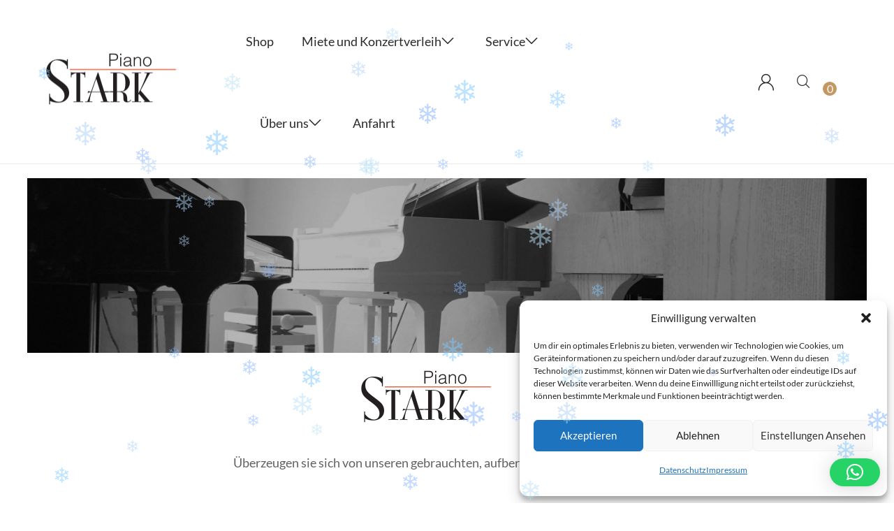

--- FILE ---
content_type: text/html; charset=UTF-8
request_url: https://konstanz.piano-stark.de/piano-stark-klaviere
body_size: 54472
content:
<!DOCTYPE html>

<html lang="de" class="no-js">

<head>
	<meta charset="UTF-8">
	<meta name="viewport" content="width=device-width, initial-scale=1" />
	<link rel="profile" href="https://gmpg.org/xfn/11" />
					<script>document.documentElement.className = document.documentElement.className + ' yes-js js_active js'</script>
			<title>Piano Stark Klaviere &#8211; PianoStark</title>
<meta name='robots' content='max-image-preview:large' />

            <script data-no-defer="1" data-ezscrex="false" data-cfasync="false" data-pagespeed-no-defer data-cookieconsent="ignore">
                var ctPublicFunctions = {"_ajax_nonce":"b585f3cfad","_rest_nonce":"abccf79cb1","_ajax_url":"\/wp-admin\/admin-ajax.php","_rest_url":"https:\/\/konstanz.piano-stark.de\/wp-json\/","data__cookies_type":"none","data__ajax_type":"rest","data__bot_detector_enabled":"1","data__frontend_data_log_enabled":1,"cookiePrefix":"","wprocket_detected":false,"host_url":"konstanz.piano-stark.de","text__ee_click_to_select":"Klicke, um die gesamten Daten auszuw\u00e4hlen","text__ee_original_email":"Die vollst\u00e4ndige Adresse lautet","text__ee_got_it":"Verstanden","text__ee_blocked":"Blockiert","text__ee_cannot_connect":"Kann keine Verbindung herstellen","text__ee_cannot_decode":"Kann E-Mail nicht dekodieren. Unbekannter Grund","text__ee_email_decoder":"CleanTalk E-Mail-Decoder","text__ee_wait_for_decoding":"Die Magie ist unterwegs!","text__ee_decoding_process":"Bitte warte einen Moment, w\u00e4hrend wir die Kontaktdaten entschl\u00fcsseln."}
            </script>
        
            <script data-no-defer="1" data-ezscrex="false" data-cfasync="false" data-pagespeed-no-defer data-cookieconsent="ignore">
                var ctPublic = {"_ajax_nonce":"b585f3cfad","settings__forms__check_internal":"0","settings__forms__check_external":"0","settings__forms__force_protection":"0","settings__forms__search_test":"1","settings__forms__wc_add_to_cart":"0","settings__data__bot_detector_enabled":"1","settings__sfw__anti_crawler":0,"blog_home":"https:\/\/konstanz.piano-stark.de\/","pixel__setting":"3","pixel__enabled":true,"pixel__url":null,"data__email_check_before_post":"1","data__email_check_exist_post":"1","data__cookies_type":"none","data__key_is_ok":true,"data__visible_fields_required":true,"wl_brandname":"Anti-Spam by CleanTalk","wl_brandname_short":"CleanTalk","ct_checkjs_key":"c42afc6387d8dd2adf2e5eb870c02ec8ad4ac3dbe785fde1f8029ad3cea5e2bd","emailEncoderPassKey":"39b902c3d00db5b09802bfc13781324a","bot_detector_forms_excluded":"W10=","advancedCacheExists":false,"varnishCacheExists":false,"wc_ajax_add_to_cart":true}
            </script>
        <script>window._wca = window._wca || [];</script>
<!-- Google tag (gtag.js) consent mode dataLayer added by Site Kit -->
<script type="text/javascript" id="google_gtagjs-js-consent-mode-data-layer">
/* <![CDATA[ */
window.dataLayer = window.dataLayer || [];function gtag(){dataLayer.push(arguments);}
gtag('consent', 'default', {"ad_personalization":"denied","ad_storage":"denied","ad_user_data":"denied","analytics_storage":"denied","functionality_storage":"denied","security_storage":"denied","personalization_storage":"denied","region":["AT","BE","BG","CH","CY","CZ","DE","DK","EE","ES","FI","FR","GB","GR","HR","HU","IE","IS","IT","LI","LT","LU","LV","MT","NL","NO","PL","PT","RO","SE","SI","SK"],"wait_for_update":500});
window._googlesitekitConsentCategoryMap = {"statistics":["analytics_storage"],"marketing":["ad_storage","ad_user_data","ad_personalization"],"functional":["functionality_storage","security_storage"],"preferences":["personalization_storage"]};
window._googlesitekitConsents = {"ad_personalization":"denied","ad_storage":"denied","ad_user_data":"denied","analytics_storage":"denied","functionality_storage":"denied","security_storage":"denied","personalization_storage":"denied","region":["AT","BE","BG","CH","CY","CZ","DE","DK","EE","ES","FI","FR","GB","GR","HR","HU","IE","IS","IT","LI","LT","LU","LV","MT","NL","NO","PL","PT","RO","SE","SI","SK"],"wait_for_update":500};
/* ]]> */
</script>
<!-- End Google tag (gtag.js) consent mode dataLayer added by Site Kit -->
<link rel='dns-prefetch' href='//fd.cleantalk.org' />
<link rel='dns-prefetch' href='//stats.wp.com' />
<link rel='dns-prefetch' href='//www.googletagmanager.com' />
<link rel='dns-prefetch' href='//fonts.googleapis.com' />
<link rel="alternate" type="application/rss+xml" title="PianoStark &raquo; Feed" href="https://konstanz.piano-stark.de/feed" />
<link rel="alternate" type="application/rss+xml" title="PianoStark &raquo; Kommentar-Feed" href="https://konstanz.piano-stark.de/comments/feed" />
<link rel="alternate" title="oEmbed (JSON)" type="application/json+oembed" href="https://konstanz.piano-stark.de/wp-json/oembed/1.0/embed?url=https%3A%2F%2Fkonstanz.piano-stark.de%2Fpiano-stark-klaviere" />
<link rel="alternate" title="oEmbed (XML)" type="text/xml+oembed" href="https://konstanz.piano-stark.de/wp-json/oembed/1.0/embed?url=https%3A%2F%2Fkonstanz.piano-stark.de%2Fpiano-stark-klaviere&#038;format=xml" />
<style id='wp-img-auto-sizes-contain-inline-css' type='text/css'>
img:is([sizes=auto i],[sizes^="auto," i]){contain-intrinsic-size:3000px 1500px}
/*# sourceURL=wp-img-auto-sizes-contain-inline-css */
</style>
<link rel='stylesheet' id='nova-google-fonts-css' href='https://fonts.googleapis.com/css2?family=Poppins:ital,wght@0,300;0,400;0,500;0,600;0,700;1,300;1,400;1,500;1,600;1,700&#038;family=Bellefair:ital,wght@0,300;0,400;0,500;0,600;0,700;1,300;1,400;1,500;1,600;1,700&#038;display=swap' type='text/css' media='all' />
<link rel='stylesheet' id='kitify-css-transform-css' href='https://konstanz.piano-stark.de/wp-content/plugins/kitify/assets/css/addons/css-transform.css?ver=1768910473' type='text/css' media='all' />
<style id='wp-emoji-styles-inline-css' type='text/css'>

	img.wp-smiley, img.emoji {
		display: inline !important;
		border: none !important;
		box-shadow: none !important;
		height: 1em !important;
		width: 1em !important;
		margin: 0 0.07em !important;
		vertical-align: -0.1em !important;
		background: none !important;
		padding: 0 !important;
	}
/*# sourceURL=wp-emoji-styles-inline-css */
</style>
<style id='classic-theme-styles-inline-css' type='text/css'>
/*! This file is auto-generated */
.wp-block-button__link{color:#fff;background-color:#32373c;border-radius:9999px;box-shadow:none;text-decoration:none;padding:calc(.667em + 2px) calc(1.333em + 2px);font-size:1.125em}.wp-block-file__button{background:#32373c;color:#fff;text-decoration:none}
/*# sourceURL=/wp-includes/css/classic-themes.min.css */
</style>
<link rel='stylesheet' id='mediaelement-css' href='https://konstanz.piano-stark.de/wp-includes/js/mediaelement/mediaelementplayer-legacy.min.css?ver=4.2.17' type='text/css' media='all' />
<link rel='stylesheet' id='wp-mediaelement-css' href='https://konstanz.piano-stark.de/wp-includes/js/mediaelement/wp-mediaelement.min.css?ver=6.9' type='text/css' media='all' />
<style id='jetpack-sharing-buttons-style-inline-css' type='text/css'>
.jetpack-sharing-buttons__services-list{display:flex;flex-direction:row;flex-wrap:wrap;gap:0;list-style-type:none;margin:5px;padding:0}.jetpack-sharing-buttons__services-list.has-small-icon-size{font-size:12px}.jetpack-sharing-buttons__services-list.has-normal-icon-size{font-size:16px}.jetpack-sharing-buttons__services-list.has-large-icon-size{font-size:24px}.jetpack-sharing-buttons__services-list.has-huge-icon-size{font-size:36px}@media print{.jetpack-sharing-buttons__services-list{display:none!important}}.editor-styles-wrapper .wp-block-jetpack-sharing-buttons{gap:0;padding-inline-start:0}ul.jetpack-sharing-buttons__services-list.has-background{padding:1.25em 2.375em}
/*# sourceURL=https://konstanz.piano-stark.de/wp-content/plugins/jetpack/_inc/blocks/sharing-buttons/view.css */
</style>
<link rel='stylesheet' id='jquery-selectBox-css' href='https://konstanz.piano-stark.de/wp-content/plugins/yith-woocommerce-wishlist/assets/css/jquery.selectBox.css?ver=1.2.0' type='text/css' media='all' />
<link rel='stylesheet' id='woocommerce_prettyPhoto_css-css' href='//konstanz.piano-stark.de/wp-content/plugins/woocommerce/assets/css/prettyPhoto.css?ver=3.1.6' type='text/css' media='all' />
<link rel='stylesheet' id='yith-wcwl-main-css' href='https://konstanz.piano-stark.de/wp-content/plugins/yith-woocommerce-wishlist/assets/css/style.css?ver=4.11.0' type='text/css' media='all' />
<style id='yith-wcwl-main-inline-css' type='text/css'>
 :root { --rounded-corners-radius: 16px; --add-to-cart-rounded-corners-radius: 16px; --color-headers-background: #F4F4F4; --feedback-duration: 3s } 
 :root { --rounded-corners-radius: 16px; --add-to-cart-rounded-corners-radius: 16px; --color-headers-background: #F4F4F4; --feedback-duration: 3s } 
/*# sourceURL=yith-wcwl-main-inline-css */
</style>
<style id='global-styles-inline-css' type='text/css'>
:root{--wp--preset--aspect-ratio--square: 1;--wp--preset--aspect-ratio--4-3: 4/3;--wp--preset--aspect-ratio--3-4: 3/4;--wp--preset--aspect-ratio--3-2: 3/2;--wp--preset--aspect-ratio--2-3: 2/3;--wp--preset--aspect-ratio--16-9: 16/9;--wp--preset--aspect-ratio--9-16: 9/16;--wp--preset--color--black: #000000;--wp--preset--color--cyan-bluish-gray: #abb8c3;--wp--preset--color--white: #ffffff;--wp--preset--color--pale-pink: #f78da7;--wp--preset--color--vivid-red: #cf2e2e;--wp--preset--color--luminous-vivid-orange: #ff6900;--wp--preset--color--luminous-vivid-amber: #fcb900;--wp--preset--color--light-green-cyan: #7bdcb5;--wp--preset--color--vivid-green-cyan: #00d084;--wp--preset--color--pale-cyan-blue: #8ed1fc;--wp--preset--color--vivid-cyan-blue: #0693e3;--wp--preset--color--vivid-purple: #9b51e0;--wp--preset--gradient--vivid-cyan-blue-to-vivid-purple: linear-gradient(135deg,rgb(6,147,227) 0%,rgb(155,81,224) 100%);--wp--preset--gradient--light-green-cyan-to-vivid-green-cyan: linear-gradient(135deg,rgb(122,220,180) 0%,rgb(0,208,130) 100%);--wp--preset--gradient--luminous-vivid-amber-to-luminous-vivid-orange: linear-gradient(135deg,rgb(252,185,0) 0%,rgb(255,105,0) 100%);--wp--preset--gradient--luminous-vivid-orange-to-vivid-red: linear-gradient(135deg,rgb(255,105,0) 0%,rgb(207,46,46) 100%);--wp--preset--gradient--very-light-gray-to-cyan-bluish-gray: linear-gradient(135deg,rgb(238,238,238) 0%,rgb(169,184,195) 100%);--wp--preset--gradient--cool-to-warm-spectrum: linear-gradient(135deg,rgb(74,234,220) 0%,rgb(151,120,209) 20%,rgb(207,42,186) 40%,rgb(238,44,130) 60%,rgb(251,105,98) 80%,rgb(254,248,76) 100%);--wp--preset--gradient--blush-light-purple: linear-gradient(135deg,rgb(255,206,236) 0%,rgb(152,150,240) 100%);--wp--preset--gradient--blush-bordeaux: linear-gradient(135deg,rgb(254,205,165) 0%,rgb(254,45,45) 50%,rgb(107,0,62) 100%);--wp--preset--gradient--luminous-dusk: linear-gradient(135deg,rgb(255,203,112) 0%,rgb(199,81,192) 50%,rgb(65,88,208) 100%);--wp--preset--gradient--pale-ocean: linear-gradient(135deg,rgb(255,245,203) 0%,rgb(182,227,212) 50%,rgb(51,167,181) 100%);--wp--preset--gradient--electric-grass: linear-gradient(135deg,rgb(202,248,128) 0%,rgb(113,206,126) 100%);--wp--preset--gradient--midnight: linear-gradient(135deg,rgb(2,3,129) 0%,rgb(40,116,252) 100%);--wp--preset--font-size--small: 13px;--wp--preset--font-size--medium: 20px;--wp--preset--font-size--large: 36px;--wp--preset--font-size--x-large: 42px;--wp--preset--spacing--20: 0.44rem;--wp--preset--spacing--30: 0.67rem;--wp--preset--spacing--40: 1rem;--wp--preset--spacing--50: 1.5rem;--wp--preset--spacing--60: 2.25rem;--wp--preset--spacing--70: 3.38rem;--wp--preset--spacing--80: 5.06rem;--wp--preset--shadow--natural: 6px 6px 9px rgba(0, 0, 0, 0.2);--wp--preset--shadow--deep: 12px 12px 50px rgba(0, 0, 0, 0.4);--wp--preset--shadow--sharp: 6px 6px 0px rgba(0, 0, 0, 0.2);--wp--preset--shadow--outlined: 6px 6px 0px -3px rgb(255, 255, 255), 6px 6px rgb(0, 0, 0);--wp--preset--shadow--crisp: 6px 6px 0px rgb(0, 0, 0);}:where(.is-layout-flex){gap: 0.5em;}:where(.is-layout-grid){gap: 0.5em;}body .is-layout-flex{display: flex;}.is-layout-flex{flex-wrap: wrap;align-items: center;}.is-layout-flex > :is(*, div){margin: 0;}body .is-layout-grid{display: grid;}.is-layout-grid > :is(*, div){margin: 0;}:where(.wp-block-columns.is-layout-flex){gap: 2em;}:where(.wp-block-columns.is-layout-grid){gap: 2em;}:where(.wp-block-post-template.is-layout-flex){gap: 1.25em;}:where(.wp-block-post-template.is-layout-grid){gap: 1.25em;}.has-black-color{color: var(--wp--preset--color--black) !important;}.has-cyan-bluish-gray-color{color: var(--wp--preset--color--cyan-bluish-gray) !important;}.has-white-color{color: var(--wp--preset--color--white) !important;}.has-pale-pink-color{color: var(--wp--preset--color--pale-pink) !important;}.has-vivid-red-color{color: var(--wp--preset--color--vivid-red) !important;}.has-luminous-vivid-orange-color{color: var(--wp--preset--color--luminous-vivid-orange) !important;}.has-luminous-vivid-amber-color{color: var(--wp--preset--color--luminous-vivid-amber) !important;}.has-light-green-cyan-color{color: var(--wp--preset--color--light-green-cyan) !important;}.has-vivid-green-cyan-color{color: var(--wp--preset--color--vivid-green-cyan) !important;}.has-pale-cyan-blue-color{color: var(--wp--preset--color--pale-cyan-blue) !important;}.has-vivid-cyan-blue-color{color: var(--wp--preset--color--vivid-cyan-blue) !important;}.has-vivid-purple-color{color: var(--wp--preset--color--vivid-purple) !important;}.has-black-background-color{background-color: var(--wp--preset--color--black) !important;}.has-cyan-bluish-gray-background-color{background-color: var(--wp--preset--color--cyan-bluish-gray) !important;}.has-white-background-color{background-color: var(--wp--preset--color--white) !important;}.has-pale-pink-background-color{background-color: var(--wp--preset--color--pale-pink) !important;}.has-vivid-red-background-color{background-color: var(--wp--preset--color--vivid-red) !important;}.has-luminous-vivid-orange-background-color{background-color: var(--wp--preset--color--luminous-vivid-orange) !important;}.has-luminous-vivid-amber-background-color{background-color: var(--wp--preset--color--luminous-vivid-amber) !important;}.has-light-green-cyan-background-color{background-color: var(--wp--preset--color--light-green-cyan) !important;}.has-vivid-green-cyan-background-color{background-color: var(--wp--preset--color--vivid-green-cyan) !important;}.has-pale-cyan-blue-background-color{background-color: var(--wp--preset--color--pale-cyan-blue) !important;}.has-vivid-cyan-blue-background-color{background-color: var(--wp--preset--color--vivid-cyan-blue) !important;}.has-vivid-purple-background-color{background-color: var(--wp--preset--color--vivid-purple) !important;}.has-black-border-color{border-color: var(--wp--preset--color--black) !important;}.has-cyan-bluish-gray-border-color{border-color: var(--wp--preset--color--cyan-bluish-gray) !important;}.has-white-border-color{border-color: var(--wp--preset--color--white) !important;}.has-pale-pink-border-color{border-color: var(--wp--preset--color--pale-pink) !important;}.has-vivid-red-border-color{border-color: var(--wp--preset--color--vivid-red) !important;}.has-luminous-vivid-orange-border-color{border-color: var(--wp--preset--color--luminous-vivid-orange) !important;}.has-luminous-vivid-amber-border-color{border-color: var(--wp--preset--color--luminous-vivid-amber) !important;}.has-light-green-cyan-border-color{border-color: var(--wp--preset--color--light-green-cyan) !important;}.has-vivid-green-cyan-border-color{border-color: var(--wp--preset--color--vivid-green-cyan) !important;}.has-pale-cyan-blue-border-color{border-color: var(--wp--preset--color--pale-cyan-blue) !important;}.has-vivid-cyan-blue-border-color{border-color: var(--wp--preset--color--vivid-cyan-blue) !important;}.has-vivid-purple-border-color{border-color: var(--wp--preset--color--vivid-purple) !important;}.has-vivid-cyan-blue-to-vivid-purple-gradient-background{background: var(--wp--preset--gradient--vivid-cyan-blue-to-vivid-purple) !important;}.has-light-green-cyan-to-vivid-green-cyan-gradient-background{background: var(--wp--preset--gradient--light-green-cyan-to-vivid-green-cyan) !important;}.has-luminous-vivid-amber-to-luminous-vivid-orange-gradient-background{background: var(--wp--preset--gradient--luminous-vivid-amber-to-luminous-vivid-orange) !important;}.has-luminous-vivid-orange-to-vivid-red-gradient-background{background: var(--wp--preset--gradient--luminous-vivid-orange-to-vivid-red) !important;}.has-very-light-gray-to-cyan-bluish-gray-gradient-background{background: var(--wp--preset--gradient--very-light-gray-to-cyan-bluish-gray) !important;}.has-cool-to-warm-spectrum-gradient-background{background: var(--wp--preset--gradient--cool-to-warm-spectrum) !important;}.has-blush-light-purple-gradient-background{background: var(--wp--preset--gradient--blush-light-purple) !important;}.has-blush-bordeaux-gradient-background{background: var(--wp--preset--gradient--blush-bordeaux) !important;}.has-luminous-dusk-gradient-background{background: var(--wp--preset--gradient--luminous-dusk) !important;}.has-pale-ocean-gradient-background{background: var(--wp--preset--gradient--pale-ocean) !important;}.has-electric-grass-gradient-background{background: var(--wp--preset--gradient--electric-grass) !important;}.has-midnight-gradient-background{background: var(--wp--preset--gradient--midnight) !important;}.has-small-font-size{font-size: var(--wp--preset--font-size--small) !important;}.has-medium-font-size{font-size: var(--wp--preset--font-size--medium) !important;}.has-large-font-size{font-size: var(--wp--preset--font-size--large) !important;}.has-x-large-font-size{font-size: var(--wp--preset--font-size--x-large) !important;}
:where(.wp-block-post-template.is-layout-flex){gap: 1.25em;}:where(.wp-block-post-template.is-layout-grid){gap: 1.25em;}
:where(.wp-block-term-template.is-layout-flex){gap: 1.25em;}:where(.wp-block-term-template.is-layout-grid){gap: 1.25em;}
:where(.wp-block-columns.is-layout-flex){gap: 2em;}:where(.wp-block-columns.is-layout-grid){gap: 2em;}
:root :where(.wp-block-pullquote){font-size: 1.5em;line-height: 1.6;}
/*# sourceURL=global-styles-inline-css */
</style>
<link rel='stylesheet' id='cleantalk-public-css-css' href='https://konstanz.piano-stark.de/wp-content/plugins/cleantalk-spam-protect/css/cleantalk-public.min.css?ver=6.70.1_1768427749' type='text/css' media='all' />
<link rel='stylesheet' id='cleantalk-email-decoder-css-css' href='https://konstanz.piano-stark.de/wp-content/plugins/cleantalk-spam-protect/css/cleantalk-email-decoder.min.css?ver=6.70.1_1768427749' type='text/css' media='all' />
<link rel='stylesheet' id='contact-form-7-css' href='https://konstanz.piano-stark.de/wp-content/plugins/contact-form-7/includes/css/styles.css?ver=6.1.4' type='text/css' media='all' />
<link rel='stylesheet' id='novaworks_plugin_fontend-css' href='https://konstanz.piano-stark.de/wp-content/plugins/novaworks/public/css/frontend.css?ver=2.0.1' type='text/css' media='all' />
<style id='woocommerce-inline-inline-css' type='text/css'>
.woocommerce form .form-row .required { visibility: visible; }
/*# sourceURL=woocommerce-inline-inline-css */
</style>
<link rel='stylesheet' id='cmplz-general-css' href='https://konstanz.piano-stark.de/wp-content/plugins/complianz-gdpr/assets/css/cookieblocker.min.css?ver=1766056018' type='text/css' media='all' />
<link rel='stylesheet' id='iksm-public-style-css' href='https://konstanz.piano-stark.de/wp-content/plugins/iks-menu/assets/css/public.css?ver=1.12.7' type='text/css' media='all' />
<link rel='stylesheet' id='ssa-upcoming-appointments-card-style-css' href='https://konstanz.piano-stark.de/wp-content/plugins/simply-schedule-appointments/assets/css/upcoming-appointments.css?ver=1.6.9.21' type='text/css' media='all' />
<link rel='stylesheet' id='ssa-styles-css' href='https://konstanz.piano-stark.de/wp-content/plugins/simply-schedule-appointments/assets/css/ssa-styles.css?ver=1.6.9.21' type='text/css' media='all' />
<link rel='stylesheet' id='woo-variation-swatches-css' href='https://konstanz.piano-stark.de/wp-content/plugins/woo-variation-swatches/assets/css/frontend.min.css?ver=1762862989' type='text/css' media='all' />
<style id='woo-variation-swatches-inline-css' type='text/css'>
:root {
--wvs-tick:url("data:image/svg+xml;utf8,%3Csvg filter='drop-shadow(0px 0px 2px rgb(0 0 0 / .8))' xmlns='http://www.w3.org/2000/svg'  viewBox='0 0 30 30'%3E%3Cpath fill='none' stroke='%23ffffff' stroke-linecap='round' stroke-linejoin='round' stroke-width='4' d='M4 16L11 23 27 7'/%3E%3C/svg%3E");

--wvs-cross:url("data:image/svg+xml;utf8,%3Csvg filter='drop-shadow(0px 0px 5px rgb(255 255 255 / .6))' xmlns='http://www.w3.org/2000/svg' width='72px' height='72px' viewBox='0 0 24 24'%3E%3Cpath fill='none' stroke='%23ff0000' stroke-linecap='round' stroke-width='0.6' d='M5 5L19 19M19 5L5 19'/%3E%3C/svg%3E");
--wvs-single-product-item-width:30px;
--wvs-single-product-item-height:30px;
--wvs-single-product-item-font-size:16px}
/*# sourceURL=woo-variation-swatches-inline-css */
</style>
<link rel='stylesheet' id='novaworks-icons-css' href='https://konstanz.piano-stark.de/wp-content/themes/vedbo/assets/icon-fonts/core/css/icons.css?ver=1.0' type='text/css' media='all' />
<link rel='stylesheet' id='select2-css' href='https://konstanz.piano-stark.de/wp-content/plugins/woocommerce/assets/css/select2.css?ver=10.4.3' type='text/css' media='all' />
<link rel='stylesheet' id='fontawesome-pro-css' href='https://konstanz.piano-stark.de/wp-content/themes/vedbo/assets/vendor/fontawesome-pro/css/all.css?ver=5.1.0' type='text/css' media='all' />
<link rel='stylesheet' id='normalize-css' href='https://konstanz.piano-stark.de/wp-content/themes/vedbo/assets/vendor/animatedModal.js/css/normalize.min.css?ver=3.0.2' type='text/css' media='all' />
<link rel='stylesheet' id='animate-css' href='https://konstanz.piano-stark.de/wp-content/themes/vedbo/assets/vendor/animatedModal.js/css/animate.min.css?ver=1.0' type='text/css' media='all' />
<link rel='stylesheet' id='nova-vedbo-styles-css' href='https://konstanz.piano-stark.de/wp-content/themes/vedbo/assets/css/app.css?ver=1.0' type='text/css' media='all' />
<link rel='stylesheet' id='kitify-base-css' href='https://konstanz.piano-stark.de/wp-content/plugins/kitify/assets/css/kitify-base.css?ver=1768910473' type='text/css' media='all' />
<link rel='stylesheet' id='kitify-canvas-css' href='https://konstanz.piano-stark.de/wp-content/plugins/kitify/assets/css/addons/kitify-canvas.css?ver=1768910473' type='text/css' media='all' />
<link rel='stylesheet' id='kitify-menu-account-css' href='https://konstanz.piano-stark.de/wp-content/plugins/kitify/assets/css/addons/menu-account.css?ver=1768910473' type='text/css' media='all' />
<link rel='stylesheet' id='kitify-search-css' href='https://konstanz.piano-stark.de/wp-content/plugins/kitify/assets/css/addons/search.css?ver=1768910473' type='text/css' media='all' />
<link rel='stylesheet' id='kitify-nova-cart-css' href='https://konstanz.piano-stark.de/wp-content/plugins/kitify/assets/css/addons/nova-cart.css?ver=1768910473' type='text/css' media='all' />
<link rel='stylesheet' id='kitify-nova-menu-css' href='https://konstanz.piano-stark.de/wp-content/plugins/kitify/assets/css/addons/nova-menu.css?ver=1768910473' type='text/css' media='all' />
<link rel='stylesheet' id='e-sticky-css' href='https://konstanz.piano-stark.de/wp-content/plugins/elementor-pro/assets/css/modules/sticky.min.css?ver=3.34.1' type='text/css' media='all' />
<link rel='stylesheet' id='elementor-frontend-css' href='https://konstanz.piano-stark.de/wp-content/uploads/elementor/css/custom-frontend.min.css?ver=1768910158' type='text/css' media='all' />
<style id='elementor-frontend-inline-css' type='text/css'>
@media(min-width:768px){.kitify-vheader--hidemobile.kitify--is-vheader{position:relative}.kitify-vheader--hidemobile.kitify--is-vheader.kitify-vheader-pleft{padding-left:var(--kitify-vheader-width)}.kitify-vheader--hidemobile.kitify--is-vheader.kitify-vheader-pright{padding-right:var(--kitify-vheader-width)}.kitify-vheader--hidemobile.kitify--is-vheader > .elementor-location-header.elementor-edit-area{position:static}.kitify-vheader--hidemobile.kitify--is-vheader > .elementor-location-header > .elementor-section-wrap > .elementor-top-section:first-child{position:absolute;top:0;bottom:0;width:var(--kitify-vheader-width);height:auto;z-index:3;min-height:calc(100vh - 32px)}.kitify-vheader--hidemobile.kitify--is-vheader.kitify-vheader-pleft > .elementor-location-header > .elementor-section-wrap > .elementor-top-section:first-child{left:0}.kitify-vheader--hidemobile.kitify--is-vheader.kitify-vheader-pright > .elementor-location-header > .elementor-section-wrap > .elementor-top-section:first-child{right:0}.kitify-vheader--hidemobile.kitify--is-vheader > .elementor-location-header > .elementor-section-wrap > .elementor-top-section:first-child > .elementor-container{flex-flow:row wrap;height:auto;position:sticky;top:var(--kitify-adminbar-height);left:0;min-height:calc(100vh - 32px)}.kitify-vheader--hidemobile.kitify--is-vheader > .elementor-location-header > .elementor-section-wrap > .elementor-top-section:first-child > .elementor-container > .elementor-column{width:100%}}@media(min-width:992px){.kitify-vheader--hidemobile_extra.kitify--is-vheader{position:relative}.kitify-vheader--hidemobile_extra.kitify--is-vheader.kitify-vheader-pleft{padding-left:var(--kitify-vheader-width)}.kitify-vheader--hidemobile_extra.kitify--is-vheader.kitify-vheader-pright{padding-right:var(--kitify-vheader-width)}.kitify-vheader--hidemobile_extra.kitify--is-vheader > .elementor-location-header.elementor-edit-area{position:static}.kitify-vheader--hidemobile_extra.kitify--is-vheader > .elementor-location-header > .elementor-section-wrap > .elementor-top-section:first-child{position:absolute;top:0;bottom:0;width:var(--kitify-vheader-width);height:auto;z-index:3;min-height:calc(100vh - 32px)}.kitify-vheader--hidemobile_extra.kitify--is-vheader.kitify-vheader-pleft > .elementor-location-header > .elementor-section-wrap > .elementor-top-section:first-child{left:0}.kitify-vheader--hidemobile_extra.kitify--is-vheader.kitify-vheader-pright > .elementor-location-header > .elementor-section-wrap > .elementor-top-section:first-child{right:0}.kitify-vheader--hidemobile_extra.kitify--is-vheader > .elementor-location-header > .elementor-section-wrap > .elementor-top-section:first-child > .elementor-container{flex-flow:row wrap;height:auto;position:sticky;top:var(--kitify-adminbar-height);left:0;min-height:calc(100vh - 32px)}.kitify-vheader--hidemobile_extra.kitify--is-vheader > .elementor-location-header > .elementor-section-wrap > .elementor-top-section:first-child > .elementor-container > .elementor-column{width:100%}}@media(min-width:1280px){.kitify-vheader--hidetablet.kitify--is-vheader{position:relative}.kitify-vheader--hidetablet.kitify--is-vheader.kitify-vheader-pleft{padding-left:var(--kitify-vheader-width)}.kitify-vheader--hidetablet.kitify--is-vheader.kitify-vheader-pright{padding-right:var(--kitify-vheader-width)}.kitify-vheader--hidetablet.kitify--is-vheader > .elementor-location-header.elementor-edit-area{position:static}.kitify-vheader--hidetablet.kitify--is-vheader > .elementor-location-header > .elementor-section-wrap > .elementor-top-section:first-child{position:absolute;top:0;bottom:0;width:var(--kitify-vheader-width);height:auto;z-index:3;min-height:calc(100vh - 32px)}.kitify-vheader--hidetablet.kitify--is-vheader.kitify-vheader-pleft > .elementor-location-header > .elementor-section-wrap > .elementor-top-section:first-child{left:0}.kitify-vheader--hidetablet.kitify--is-vheader.kitify-vheader-pright > .elementor-location-header > .elementor-section-wrap > .elementor-top-section:first-child{right:0}.kitify-vheader--hidetablet.kitify--is-vheader > .elementor-location-header > .elementor-section-wrap > .elementor-top-section:first-child > .elementor-container{flex-flow:row wrap;height:auto;position:sticky;top:var(--kitify-adminbar-height);left:0;min-height:calc(100vh - 32px)}.kitify-vheader--hidetablet.kitify--is-vheader > .elementor-location-header > .elementor-section-wrap > .elementor-top-section:first-child > .elementor-container > .elementor-column{width:100%}}.col-mob-1,.col-mob-2,.col-mob-3,.col-mob-4,.col-mob-5,.col-mob-6,.col-mob-7,.col-mob-8,.col-mob-9,.col-mob-10,.col-tabp-1,.col-tabp-2,.col-tabp-3,.col-tabp-4,.col-tabp-5,.col-tabp-6,.col-tabp-7,.col-tabp-8,.col-tabp-9,.col-tabp-10,.col-tab-1,.col-tab-2,.col-tab-3,.col-tab-4,.col-tab-5,.col-tab-6,.col-tab-7,.col-tab-8,.col-tab-9,.col-tab-10,.col-lap-1,.col-lap-2,.col-lap-3,.col-lap-4,.col-lap-5,.col-lap-6,.col-lap-7,.col-lap-8,.col-lap-9,.col-lap-10,.col-desk-1,.col-desk-2,.col-desk-3,.col-desk-4,.col-desk-5,.col-desk-6,.col-desk-7,.col-desk-8,.col-desk-9,.col-desk-10{position:relative;min-height:1px;padding:10px;box-sizing:border-box;width:100%}.col-mob-1{flex:0 0 calc(100%/1);max-width:calc(100%/1)}.col-mob-2{flex:0 0 calc(100%/2);max-width:calc(100%/2)}.col-mob-3{flex:0 0 calc(100%/3);max-width:calc(100%/3)}.col-mob-4{flex:0 0 calc(100%/4);max-width:calc(100%/4)}.col-mob-5{flex:0 0 calc(100%/5);max-width:calc(100%/5)}.col-mob-6{flex:0 0 calc(100%/6);max-width:calc(100%/6)}.col-mob-7{flex:0 0 calc(100%/7);max-width:calc(100%/7)}.col-mob-8{flex:0 0 calc(100%/8);max-width:calc(100%/8)}.col-mob-9{flex:0 0 calc(100%/9);max-width:calc(100%/9)}.col-mob-10{flex:0 0 calc(100%/10);max-width:calc(100%/10)}@media(min-width:768px){.col-tabp-1{flex:0 0 calc(100%/1);max-width:calc(100%/1)}.col-tabp-2{flex:0 0 calc(100%/2);max-width:calc(100%/2)}.col-tabp-3{flex:0 0 calc(100%/3);max-width:calc(100%/3)}.col-tabp-4{flex:0 0 calc(100%/4);max-width:calc(100%/4)}.col-tabp-5{flex:0 0 calc(100%/5);max-width:calc(100%/5)}.col-tabp-6{flex:0 0 calc(100%/6);max-width:calc(100%/6)}.col-tabp-7{flex:0 0 calc(100%/7);max-width:calc(100%/7)}.col-tabp-8{flex:0 0 calc(100%/8);max-width:calc(100%/8)}.col-tabp-9{flex:0 0 calc(100%/9);max-width:calc(100%/9)}.col-tabp-10{flex:0 0 calc(100%/10);max-width:calc(100%/10)}}@media(min-width:992px){.col-tab-1{flex:0 0 calc(100%/1);max-width:calc(100%/1)}.col-tab-2{flex:0 0 calc(100%/2);max-width:calc(100%/2)}.col-tab-3{flex:0 0 calc(100%/3);max-width:calc(100%/3)}.col-tab-4{flex:0 0 calc(100%/4);max-width:calc(100%/4)}.col-tab-5{flex:0 0 calc(100%/5);max-width:calc(100%/5)}.col-tab-6{flex:0 0 calc(100%/6);max-width:calc(100%/6)}.col-tab-7{flex:0 0 calc(100%/7);max-width:calc(100%/7)}.col-tab-8{flex:0 0 calc(100%/8);max-width:calc(100%/8)}.col-tab-9{flex:0 0 calc(100%/9);max-width:calc(100%/9)}.col-tab-10{flex:0 0 calc(100%/10);max-width:calc(100%/10)}}@media(min-width:1280px){.col-lap-1{flex:0 0 calc(100%/1);max-width:calc(100%/1)}.col-lap-2{flex:0 0 calc(100%/2);max-width:calc(100%/2)}.col-lap-3{flex:0 0 calc(100%/3);max-width:calc(100%/3)}.col-lap-4{flex:0 0 calc(100%/4);max-width:calc(100%/4)}.col-lap-5{flex:0 0 calc(100%/5);max-width:calc(100%/5)}.col-lap-6{flex:0 0 calc(100%/6);max-width:calc(100%/6)}.col-lap-7{flex:0 0 calc(100%/7);max-width:calc(100%/7)}.col-lap-8{flex:0 0 calc(100%/8);max-width:calc(100%/8)}.col-lap-9{flex:0 0 calc(100%/9);max-width:calc(100%/9)}.col-lap-10{flex:0 0 calc(100%/10);max-width:calc(100%/10)}}@media(min-width:1600px){.col-desk-1{flex:0 0 calc(100%/1);max-width:calc(100%/1)}.col-desk-2{flex:0 0 calc(100%/2);max-width:calc(100%/2)}.col-desk-3{flex:0 0 calc(100%/3);max-width:calc(100%/3)}.col-desk-4{flex:0 0 calc(100%/4);max-width:calc(100%/4)}.col-desk-5{flex:0 0 calc(100%/5);max-width:calc(100%/5)}.col-desk-6{flex:0 0 calc(100%/6);max-width:calc(100%/6)}.col-desk-7{flex:0 0 calc(100%/7);max-width:calc(100%/7)}.col-desk-8{flex:0 0 calc(100%/8);max-width:calc(100%/8)}.col-desk-9{flex:0 0 calc(100%/9);max-width:calc(100%/9)}.col-desk-10{flex:0 0 calc(100%/10);max-width:calc(100%/10)}}@media(max-width: 1599px){.elementor-element.kitify-col-width-auto-laptop{width:auto!important}.elementor-element.kitify-col-width-auto-laptop.kitify-col-align-left{margin-right:auto}.elementor-element.kitify-col-width-auto-laptop.kitify-col-align-right{margin-left:auto}.elementor-element.kitify-col-width-auto-laptop.kitify-col-align-center{margin-left:auto;margin-right:auto}}@media(max-width: 1279px){.elementor-element.kitify-col-width-auto-tablet{width:auto!important}.elementor-element.kitify-col-width-auto-tablet.kitify-col-align-left{margin-right:auto}.elementor-element.kitify-col-width-auto-tablet.kitify-col-align-right{margin-left:auto}.elementor-element.kitify-col-width-auto-tablet.kitify-col-align-center{margin-left:auto;margin-right:auto}}@media(max-width: 991px){.elementor-element.kitify-col-width-auto-mobile_extra{width:auto!important}.elementor-element.kitify-col-width-auto-mobile_extra.kitify-col-align-left{margin-right:auto}.elementor-element.kitify-col-width-auto-mobile_extra.kitify-col-align-right{margin-left:auto}.elementor-element.kitify-col-width-auto-mobile_extra.kitify-col-align-center{margin-left:auto;margin-right:auto}}@media(max-width: 767px){.elementor-element.kitify-col-width-auto-mobile{width:auto!important}.elementor-element.kitify-col-width-auto-mobile.kitify-col-align-left{margin-right:auto}.elementor-element.kitify-col-width-auto-mobile.kitify-col-align-right{margin-left:auto}.elementor-element.kitify-col-width-auto-mobile.kitify-col-align-center{margin-left:auto;margin-right:auto}}
@keyframes kitifyShortFadeInDown{from{opacity:0;transform:translate3d(0,-50px,0)}to{opacity:1;transform:none}}.kitifyShortFadeInDown{animation-name:kitifyShortFadeInDown}@keyframes kitifyShortFadeInUp{from{opacity:0;transform:translate3d(0,50px,0)}to{opacity:1;transform:none}}.kitifyShortFadeInUp{animation-name:kitifyShortFadeInUp}@keyframes kitifyShortFadeInLeft{from{opacity:0;transform:translate3d(-50px,0,0)}to{opacity:1;transform:none}}.kitifyShortFadeInLeft{animation-name:kitifyShortFadeInLeft}@keyframes kitifyShortFadeInRight{from{opacity:0;transform:translate3d(50px,0,0)}to{opacity:1;transform:none}}.kitifyShortFadeInRight{animation-name:kitifyShortFadeInRight}
.elementor-kit-9{--e-global-color-746a387:#D17474;--e-global-color-501ef18:#222222;--e-global-color-b70b612:#A8A8A8;--e-global-color-68edd31:#808080;--e-global-color-7a7a594:#2B2B2B;--e-global-color-7581bcc:#FFFFFF;--e-global-color-eb32b7c:#353535;--e-global-color-7b9d61c:#D0A97D;--e-global-color-f4e7d0c:#A56337;--e-global-color-0505871:#DE6A8D;--e-global-color-1ba3ebd:#DFB58B;--e-global-color-6ad2cee:#EF9350;--e-global-typography-b04813e-font-family:"Cormorant";--e-global-typography-b04813e-font-size:64px;--e-global-typography-b04813e-font-weight:600;--e-global-typography-b04813e-line-height:1.2em;--e-global-typography-c61c83a-font-size:20px;--e-global-typography-c61c83a-font-weight:normal;--e-global-typography-c61c83a-line-height:1.8em;--e-global-typography-85efd65-font-family:"Cormorant";--e-global-typography-85efd65-font-size:36px;--e-global-typography-85efd65-font-weight:500;--e-global-typography-85efd65-line-height:1.2em;--e-global-typography-e3c1a7e-font-size:22px;--e-global-typography-e3c1a7e-font-weight:300;--e-global-typography-e3c1a7e-line-height:1.6em;--e-global-typography-ed9312a-font-family:"DM Serif Display";--e-global-typography-ed9312a-font-size:56px;--e-global-typography-ed9312a-font-weight:normal;--e-global-typography-ed9312a-line-height:1.2em;--e-global-typography-e31aea0-font-family:"DM Serif Display";--e-global-typography-e31aea0-font-size:42px;--e-global-typography-e31aea0-font-weight:normal;--e-global-typography-e31aea0-line-height:1.4em;--e-global-typography-1465576-font-size:18px;--e-global-typography-1465576-line-height:1.6em;--e-global-typography-25d430d-font-size:18px;--e-global-typography-25d430d-font-weight:300;--e-global-typography-77abfa7-font-size:14px;--e-global-typography-77abfa7-font-weight:500;--e-global-typography-ac1b578-font-size:18px;font-family:"Lato", sans-serif;font-size:18px;font-weight:400;}.elementor-kit-9 e-page-transition{background-color:#FFBC7D;}.elementor-section.elementor-section-boxed > .elementor-container{max-width:1140px;}.e-con{--container-max-width:1140px;}.elementor-widget:not(:last-child){margin-block-end:20px;}.elementor-element{--widgets-spacing:20px 20px;--widgets-spacing-row:20px;--widgets-spacing-column:20px;}{}h1.entry-title{display:var(--page-title-display);}@media(max-width:1279px){.elementor-kit-9{--e-global-typography-25d430d-font-size:17px;}.elementor-section.elementor-section-boxed > .elementor-container{max-width:1024px;}.e-con{--container-max-width:1024px;}}@media(max-width:767px){.elementor-section.elementor-section-boxed > .elementor-container{max-width:767px;}.e-con{--container-max-width:767px;}}/* Start custom CSS */.snow-bg {
   position: relative;
}

.snow-bg:after {
   content: '';
   display: block;
   position: absolute;
   z-index: 2;
   top: 0;
   left: 0;
   right: 0;
   bottom: 0;
   pointer-events: none;
   background-image: url('https://library.elementor.com/resources/christmas-snow-effect/s1.png'), url('https://library.elementor.com/resources/christmas-snow-effect/s2.png'), url('https://library.elementor.com/resources/christmas-snow-effect/s3.png');
    animation: snow 10s linear infinite;
}

@keyframes snow {
 0% {background-position: 0px 0px, 0px 0px, 0px 0px;}
 50% {background-position: 500px 500px, 100px 200px, -100px 150px;}
 100% {background-position: 500px 1000px, 200px 400px, -100px 300px;}
}/* End custom CSS */

				.elementor-widget-woocommerce-checkout-page .woocommerce table.woocommerce-checkout-review-order-table {
				    margin: var(--sections-margin, 24px 0 24px 0);
				    padding: var(--sections-padding, 16px 16px);
				}
				.elementor-widget-woocommerce-checkout-page .woocommerce table.woocommerce-checkout-review-order-table .cart_item td.product-name {
				    padding-right: 20px;
				}
				.elementor-widget-woocommerce-checkout-page .woocommerce .woocommerce-checkout #payment {
					border: none;
					padding: 0;
				}
				.elementor-widget-woocommerce-checkout-page .woocommerce .e-checkout__order_review-2 {
					background: var(--sections-background-color, #ffffff);
				    border-radius: var(--sections-border-radius, 3px);
				    padding: var(--sections-padding, 16px 30px);
				    margin: var(--sections-margin, 0 0 24px 0);
				    border-style: var(--sections-border-type, solid);
				    border-color: var(--sections-border-color, #D5D8DC);
				    border-width: 1px;
				    display: block;
				}
				.elementor-widget-woocommerce-checkout-page .woocommerce-checkout .place-order {
					display: -webkit-box;
					display: -ms-flexbox;
					display: flex;
					-webkit-box-orient: vertical;
					-webkit-box-direction: normal;
					-ms-flex-direction: column;
					flex-direction: column;
					-ms-flex-wrap: wrap;
					flex-wrap: wrap;
					padding: 0;
					margin-bottom: 0;
					margin-top: 1em;
					-webkit-box-align: var(--place-order-title-alignment, stretch);
					-ms-flex-align: var(--place-order-title-alignment, stretch);
					align-items: var(--place-order-title-alignment, stretch); 
				}
				.elementor-widget-woocommerce-checkout-page .woocommerce-checkout #place_order {
					background-color: #5bc0de;
					width: var(--purchase-button-width, auto);
					float: none;
					color: var(--purchase-button-normal-text-color, #ffffff);
					min-height: auto;
					padding: var(--purchase-button-padding, 1em 1em);
					border-radius: var(--purchase-button-border-radius, 3px); 
		        }
		        .elementor-widget-woocommerce-checkout-page .woocommerce-checkout #place_order:hover {
					background-color: #5bc0de;
					color: var(--purchase-button-hover-text-color, #ffffff);
					border-color: var(--purchase-button-hover-border-color, #5bc0de);
					-webkit-transition-duration: var(--purchase-button-hover-transition-duration, 0.3s);
					-o-transition-duration: var(--purchase-button-hover-transition-duration, 0.3s);
					transition-duration: var(--purchase-button-hover-transition-duration, 0.3s); 
                }
			
.elementor-15885 .elementor-element.elementor-element-8624a6f > .elementor-container > .elementor-column > .elementor-widget-wrap{align-content:center;align-items:center;}.elementor-15885 .elementor-element.elementor-element-8624a6f:not(.elementor-motion-effects-element-type-background), .elementor-15885 .elementor-element.elementor-element-8624a6f > .elementor-motion-effects-container > .elementor-motion-effects-layer{background-image:url("https://konstanz.piano-stark.de/wp-content/uploads/2024/03/IMG_9720-scaled-1.jpeg");background-position:center center;background-repeat:no-repeat;background-size:cover;}.elementor-15885 .elementor-element.elementor-element-8624a6f > .elementor-container{min-height:250px;}.elementor-15885 .elementor-element.elementor-element-8624a6f{transition:background 0.3s, border 0.3s, border-radius 0.3s, box-shadow 0.3s;}.elementor-15885 .elementor-element.elementor-element-8624a6f > .elementor-background-overlay{transition:background 0.3s, border-radius 0.3s, opacity 0.3s;}.elementor-15885 .elementor-element.elementor-element-83a9d40{padding:0px 0px 120px 0px;}.elementor-15885 .elementor-element.elementor-element-76d991e{text-align:center;}.elementor-15885 .elementor-element.elementor-element-5a2a485{text-align:center;}.elementor-15885 .elementor-element.elementor-element-901db9f{--e-image-carousel-slides-to-show:1;}.elementor-15885 .elementor-element.elementor-element-901db9f > .elementor-widget-container{margin:60px 0px 0px 0px;}.elementor-15885 .elementor-element.elementor-element-6ad3100{--e-image-carousel-slides-to-show:1;}.elementor-15885 .elementor-element.elementor-element-6ad3100 > .elementor-widget-container{margin:60px 0px 0px 0px;}.elementor-15885 .elementor-element.elementor-element-e6f925d{--spacer-size:50px;}.elementor-15885 .elementor-element.elementor-element-c472da8{text-align:center;}.elementor-15885 .elementor-element.elementor-element-1d76e87 .elementor-icon-list-icon i{transition:color 0.3s;}.elementor-15885 .elementor-element.elementor-element-1d76e87 .elementor-icon-list-icon svg{transition:fill 0.3s;}.elementor-15885 .elementor-element.elementor-element-1d76e87{--e-icon-list-icon-size:14px;--icon-vertical-offset:0px;}.elementor-15885 .elementor-element.elementor-element-1d76e87 .elementor-icon-list-text{transition:color 0.3s;}@media(max-width:767px){.elementor-15885 .elementor-element.elementor-element-83a9d40{padding:10px 10px 10px 10px;}}
.elementor-291 .elementor-element.elementor-element-30c428a9 > .elementor-container > .elementor-column > .elementor-widget-wrap{align-content:center;align-items:center;}.elementor-291 .elementor-element.elementor-element-30c428a9:not(.elementor-motion-effects-element-type-background), .elementor-291 .elementor-element.elementor-element-30c428a9 > .elementor-motion-effects-container > .elementor-motion-effects-layer{background-color:#FFFFFF;}.elementor-291 .elementor-element.elementor-element-30c428a9 > .elementor-container{min-height:117px;}.elementor-291 .elementor-element.elementor-element-30c428a9{border-style:solid;border-width:0px 0px 1px 0px;border-color:#EBEBEB;transition:background 0.3s, border 0.3s, border-radius 0.3s, box-shadow 0.3s;padding:0% 5% 0% 5%;}.elementor-291 .elementor-element.elementor-element-30c428a9 > .elementor-background-overlay{transition:background 0.3s, border-radius 0.3s, opacity 0.3s;}.elementor-291 .elementor-element.elementor-element-30c428a9.elementor-sticky--effects{box-shadow:0px 0px 10px 0px rgba(0, 0, 0, 0.1);}.elementor-291 .elementor-element.elementor-element-64048121.elementor-column > .elementor-widget-wrap{justify-content:flex-end;}.elementor-291 .elementor-element.elementor-element-64048121{order:4;-webkit-order:4;}.elementor-291 .elementor-element.elementor-element-62a4df7a{width:auto;max-width:auto;}.elementor-291 .elementor-element.elementor-element-62a4df7a .kitify-menu-account__box{padding:010px 16px 10px 16px;}.elementor-291 .elementor-element.elementor-element-3d7bade6{width:auto;max-width:auto;}.elementor-291 .elementor-element.elementor-element-3d7bade6 .kitify-search__popup-trigger-icon{font-size:19px;}.elementor-291 .elementor-element.elementor-element-3d7bade6 .kitify-search__popup-trigger #js_header_search_modal{padding:8px 16px 9px 16px;}.elementor-291 .elementor-element.elementor-element-5c57a4f{width:auto;max-width:auto;}.elementor-291 .elementor-element.elementor-element-5c57a4f .kitify-nova-cart__icon{font-size:22px;}.elementor-291 .elementor-element.elementor-element-4fcb95ae{order:1;-webkit-order:1;}.elementor-291 .elementor-element.elementor-element-20d48280 .kitify-logo{justify-content:flex-start;}.elementor-bc-flex-widget .elementor-291 .elementor-element.elementor-element-69f5d121.elementor-column .elementor-widget-wrap{align-items:center;}.elementor-291 .elementor-element.elementor-element-69f5d121.elementor-column.elementor-element[data-element_type="column"] > .elementor-widget-wrap.elementor-element-populated{align-content:center;align-items:center;}.elementor-291 .elementor-element.elementor-element-69f5d121.elementor-column > .elementor-widget-wrap{justify-content:center;}.elementor-291 .elementor-element.elementor-element-69f5d121{order:2;-webkit-order:2;}.elementor-291 .elementor-element.elementor-element-5f9f3e40 .main-navigation{justify-content:center;text-align:center;--kitify-navmenu--item-flex-grow:0;--kitify-navmenu--item-margin:0;}.elementor-291 .elementor-element.elementor-element-5f9f3e40 .kitify-nova-menu .main-navigation .nav-menu > li{height:117px;}.elementor-291 .elementor-element.elementor-element-5f9f3e40 .kitify-nova-menu.kitify-active--mbmenu .kitify-nova-menu__mobile-trigger{justify-content:flex-start;text-align:left;}.elementor-291 .elementor-element.elementor-element-119c8cf{--display:flex;}.elementor-theme-builder-content-area{height:400px;}.elementor-location-header:before, .elementor-location-footer:before{content:"";display:table;clear:both;}@media(max-width:991px){.elementor-291 .elementor-element.elementor-element-64048121{order:4;-webkit-order:4;}.elementor-291 .elementor-element.elementor-element-4fcb95ae{order:2;-webkit-order:2;}.elementor-291 .elementor-element.elementor-element-69f5d121{order:1;-webkit-order:1;}}@media(min-width:768px){.elementor-291 .elementor-element.elementor-element-64048121{width:25%;}.elementor-291 .elementor-element.elementor-element-4fcb95ae{width:25%;}.elementor-291 .elementor-element.elementor-element-69f5d121{width:49.332%;}}@media(max-width:1279px) and (min-width:768px){.elementor-291 .elementor-element.elementor-element-64048121{width:25%;}.elementor-291 .elementor-element.elementor-element-4fcb95ae{width:50%;}.elementor-291 .elementor-element.elementor-element-69f5d121{width:25%;}}@media(max-width:991px) and (min-width:768px){.elementor-291 .elementor-element.elementor-element-64048121{width:30%;}.elementor-291 .elementor-element.elementor-element-69f5d121{width:8%;}}@media(max-width:1279px){.elementor-291 .elementor-element.elementor-element-64048121{order:4;-webkit-order:4;}.elementor-291 .elementor-element.elementor-element-4fcb95ae{order:2;-webkit-order:2;}.elementor-291 .elementor-element.elementor-element-20d48280 .kitify-logo{justify-content:center;}.elementor-291 .elementor-element.elementor-element-69f5d121.elementor-column > .elementor-widget-wrap{justify-content:flex-start;}.elementor-291 .elementor-element.elementor-element-69f5d121{order:1;-webkit-order:1;}}@media(max-width:767px){.elementor-291 .elementor-element.elementor-element-30c428a9 > .elementor-container{min-height:65px;}.elementor-291 .elementor-element.elementor-element-64048121{order:2;-webkit-order:2;}.elementor-291 .elementor-element.elementor-element-64048121 > .elementor-element-populated{margin:0px 15px 0px 0px;--e-column-margin-right:15px;--e-column-margin-left:0px;padding:0px 0px 0px 0px;}.elementor-291 .elementor-element.elementor-element-62a4df7a .kitify-menu-account__box{padding:5px 7px 5px 7px;}.elementor-291 .elementor-element.elementor-element-3d7bade6 .kitify-search__popup-trigger #js_header_search_modal{padding:7px 7px 7px 7px;}.elementor-291 .elementor-element.elementor-element-5c57a4f .kitify-nova-cart__icon{padding:5px 07px 5px 7px;}.elementor-291 .elementor-element.elementor-element-4fcb95ae{width:45%;order:1;-webkit-order:1;}.elementor-291 .elementor-element.elementor-element-20d48280 .kitify-logo__link{width:109px;}.elementor-291 .elementor-element.elementor-element-69f5d121{width:10%;order:3;-webkit-order:3;}.elementor-291 .elementor-element.elementor-element-69f5d121 > .elementor-widget-wrap > .elementor-widget:not(.elementor-widget__width-auto):not(.elementor-widget__width-initial):not(:last-child):not(.elementor-absolute){margin-block-end:0px;}.elementor-291 .elementor-element.elementor-element-69f5d121 > .elementor-element-populated{padding:0px 0px 0px 15px;}}
.elementor-689 .elementor-element.elementor-element-c099c5c{--display:flex;}.elementor-689 .elementor-element.elementor-element-a67f72c > .elementor-container{min-height:350px;}.elementor-689 .elementor-element.elementor-element-67f0857{text-align:center;}.elementor-689 .elementor-element.elementor-element-67f0857 .elementor-heading-title{font-family:"Montserrat", sans-serif;font-size:18px;font-weight:300;text-transform:none;color:#4a4a4a;}.elementor-689 .elementor-element.elementor-element-e13d59f{text-align:center;}.elementor-689 .elementor-element.elementor-element-e13d59f .elementor-heading-title{font-family:"Merriweather", sans-serif;font-size:50px;font-weight:300;text-transform:none;line-height:1.2em;color:#16163f;}.elementor-689 .elementor-element.elementor-element-0e6f0b1 > .elementor-widget-container{margin:30px 0px 0px 0px;}.elementor-689 .elementor-element.elementor-element-0e6f0b1 .elementor-button-content-wrapper{flex-direction:row-reverse;}.elementor-689 .elementor-element.elementor-element-0e6f0b1 .elementor-field-group{padding-right:calc( 40px/2 );padding-left:calc( 40px/2 );margin-bottom:10px;}.elementor-689 .elementor-element.elementor-element-0e6f0b1 .elementor-form-fields-wrapper{margin-left:calc( -40px/2 );margin-right:calc( -40px/2 );margin-bottom:-10px;}.elementor-689 .elementor-element.elementor-element-0e6f0b1 .elementor-field-group.recaptcha_v3-bottomleft, .elementor-689 .elementor-element.elementor-element-0e6f0b1 .elementor-field-group.recaptcha_v3-bottomright{margin-bottom:0;}body.rtl .elementor-689 .elementor-element.elementor-element-0e6f0b1 .elementor-labels-inline .elementor-field-group > label{padding-left:0px;}body:not(.rtl) .elementor-689 .elementor-element.elementor-element-0e6f0b1 .elementor-labels-inline .elementor-field-group > label{padding-right:0px;}body .elementor-689 .elementor-element.elementor-element-0e6f0b1 .elementor-labels-above .elementor-field-group > label{padding-bottom:0px;}.elementor-689 .elementor-element.elementor-element-0e6f0b1 .elementor-field-type-html{padding-bottom:0px;}.elementor-689 .elementor-element.elementor-element-0e6f0b1 .elementor-field-group .elementor-field{color:#16163f;}.elementor-689 .elementor-element.elementor-element-0e6f0b1 .elementor-field-group .elementor-field, .elementor-689 .elementor-element.elementor-element-0e6f0b1 .elementor-field-subgroup label{font-family:"Montserrat", sans-serif;font-size:16px;font-weight:400;}.elementor-689 .elementor-element.elementor-element-0e6f0b1 .elementor-field-group .elementor-field:not(.elementor-select-wrapper){background-color:#ffffff;border-color:#d7d7d9;border-radius:0px 0px 0px 0px;}.elementor-689 .elementor-element.elementor-element-0e6f0b1 .elementor-field-group .elementor-select-wrapper select{background-color:#ffffff;border-color:#d7d7d9;border-radius:0px 0px 0px 0px;}.elementor-689 .elementor-element.elementor-element-0e6f0b1 .elementor-field-group .elementor-select-wrapper::before{color:#d7d7d9;}.elementor-689 .elementor-element.elementor-element-0e6f0b1 .elementor-button{font-family:"Montserrat", sans-serif;font-size:16px;font-weight:400;text-transform:capitalize;border-radius:0px 0px 0px 0px;}.elementor-689 .elementor-element.elementor-element-0e6f0b1 .e-form__buttons__wrapper__button-next{background-color:#D34949;color:var( --e-global-color-7581bcc );}.elementor-689 .elementor-element.elementor-element-0e6f0b1 .elementor-button[type="submit"]{background-color:#D34949;color:var( --e-global-color-7581bcc );}.elementor-689 .elementor-element.elementor-element-0e6f0b1 .elementor-button[type="submit"] svg *{fill:var( --e-global-color-7581bcc );}.elementor-689 .elementor-element.elementor-element-0e6f0b1 .e-form__buttons__wrapper__button-previous{background-color:#D34949;color:#ffffff;}.elementor-689 .elementor-element.elementor-element-0e6f0b1 .e-form__buttons__wrapper__button-next:hover{background-color:#B83737;color:#ffffff;}.elementor-689 .elementor-element.elementor-element-0e6f0b1 .elementor-button[type="submit"]:hover{background-color:#B83737;color:#ffffff;}.elementor-689 .elementor-element.elementor-element-0e6f0b1 .elementor-button[type="submit"]:hover svg *{fill:#ffffff;}.elementor-689 .elementor-element.elementor-element-0e6f0b1 .e-form__buttons__wrapper__button-previous:hover{color:#ffffff;}.elementor-689 .elementor-element.elementor-element-0e6f0b1{--e-form-steps-indicators-spacing:20px;--e-form-steps-indicator-padding:30px;--e-form-steps-indicator-inactive-secondary-color:#ffffff;--e-form-steps-indicator-active-secondary-color:#ffffff;--e-form-steps-indicator-completed-secondary-color:#ffffff;--e-form-steps-divider-width:1px;--e-form-steps-divider-gap:10px;}.elementor-689 .elementor-element.elementor-element-d2d37c3:not(.elementor-motion-effects-element-type-background), .elementor-689 .elementor-element.elementor-element-d2d37c3 > .elementor-motion-effects-container > .elementor-motion-effects-layer{background-color:#020101;background-image:url("https://konstanz.piano-stark.de/wp-content/uploads/2024/03/Boe_225_1-1-1280x640-1.jpeg");background-repeat:no-repeat;background-size:cover;}.elementor-689 .elementor-element.elementor-element-d2d37c3 > .elementor-background-overlay{background-color:#000000;opacity:0.73;transition:background 0.3s, border-radius 0.3s, opacity 0.3s;}.elementor-689 .elementor-element.elementor-element-d2d37c3 > .elementor-container{max-width:1200px;min-height:500px;}.elementor-689 .elementor-element.elementor-element-d2d37c3{transition:background 0.3s, border 0.3s, border-radius 0.3s, box-shadow 0.3s;}.elementor-689 .elementor-element.elementor-element-c8139d3 > .elementor-element-populated{margin:80px 0px 30px 0px;--e-column-margin-right:0px;--e-column-margin-left:0px;padding:0px 0px 0px 0px;}.elementor-689 .elementor-element.elementor-element-cd2317a > .elementor-container{max-width:1200px;}.elementor-689 .elementor-element.elementor-element-ea9933d > .elementor-element-populated{border-style:solid;border-width:0px 0px 1px 0px;border-color:rgba(255,255,255,0.2);padding:0px 230px 50px 230px;}.elementor-689 .elementor-element.elementor-element-2a18025 > .elementor-widget-container{margin:10px 0px 0px 0px;}.elementor-689 .elementor-element.elementor-element-2a18025 .elementor-icon-list-items:not(.elementor-inline-items) .elementor-icon-list-item:not(:last-child){padding-block-end:calc(20px/2);}.elementor-689 .elementor-element.elementor-element-2a18025 .elementor-icon-list-items:not(.elementor-inline-items) .elementor-icon-list-item:not(:first-child){margin-block-start:calc(20px/2);}.elementor-689 .elementor-element.elementor-element-2a18025 .elementor-icon-list-items.elementor-inline-items .elementor-icon-list-item{margin-inline:calc(20px/2);}.elementor-689 .elementor-element.elementor-element-2a18025 .elementor-icon-list-items.elementor-inline-items{margin-inline:calc(-20px/2);}.elementor-689 .elementor-element.elementor-element-2a18025 .elementor-icon-list-items.elementor-inline-items .elementor-icon-list-item:after{inset-inline-end:calc(-20px/2);}.elementor-689 .elementor-element.elementor-element-2a18025 .elementor-icon-list-icon i{color:#ffffff;transition:color 0.3s;}.elementor-689 .elementor-element.elementor-element-2a18025 .elementor-icon-list-icon svg{fill:#ffffff;color:#ffffff;transition:fill 0.3s;}.elementor-689 .elementor-element.elementor-element-2a18025{--e-icon-list-icon-size:16px;--icon-vertical-offset:0px;}.elementor-689 .elementor-element.elementor-element-2a18025 .elementor-icon-list-text{transition:color 0.3s;}.elementor-689 .elementor-element.elementor-element-3bd06d1 > .elementor-container{max-width:1200px;}.elementor-689 .elementor-element.elementor-element-3bd06d1{padding:50px 0px 0px 0px;}.elementor-689 .elementor-element.elementor-element-0720fbc{text-align:start;}.elementor-689 .elementor-element.elementor-element-0720fbc .elementor-heading-title{font-family:"Montserrat", sans-serif;font-size:18px;font-weight:300;text-transform:capitalize;color:#D34949;}.elementor-689 .elementor-element.elementor-element-d64ab78 .elementor-icon-list-items:not(.elementor-inline-items) .elementor-icon-list-item:not(:last-child){padding-block-end:calc(20px/2);}.elementor-689 .elementor-element.elementor-element-d64ab78 .elementor-icon-list-items:not(.elementor-inline-items) .elementor-icon-list-item:not(:first-child){margin-block-start:calc(20px/2);}.elementor-689 .elementor-element.elementor-element-d64ab78 .elementor-icon-list-items.elementor-inline-items .elementor-icon-list-item{margin-inline:calc(20px/2);}.elementor-689 .elementor-element.elementor-element-d64ab78 .elementor-icon-list-items.elementor-inline-items{margin-inline:calc(-20px/2);}.elementor-689 .elementor-element.elementor-element-d64ab78 .elementor-icon-list-items.elementor-inline-items .elementor-icon-list-item:after{inset-inline-end:calc(-20px/2);}.elementor-689 .elementor-element.elementor-element-d64ab78 .elementor-icon-list-icon i{color:var( --e-global-color-7581bcc );transition:color 0.3s;}.elementor-689 .elementor-element.elementor-element-d64ab78 .elementor-icon-list-icon svg{fill:var( --e-global-color-7581bcc );color:var( --e-global-color-7581bcc );transition:fill 0.3s;}.elementor-689 .elementor-element.elementor-element-d64ab78{--e-icon-list-icon-size:14px;--icon-vertical-offset:0px;}.elementor-689 .elementor-element.elementor-element-d64ab78 .elementor-icon-list-icon{padding-inline-end:10px;}.elementor-689 .elementor-element.elementor-element-d64ab78 .elementor-icon-list-item > .elementor-icon-list-text, .elementor-689 .elementor-element.elementor-element-d64ab78 .elementor-icon-list-item > a{font-family:"Montserrat", sans-serif;font-size:15px;font-weight:300;}.elementor-689 .elementor-element.elementor-element-d64ab78 .elementor-icon-list-text{color:var( --e-global-color-7581bcc );transition:color 0.3s;}.elementor-689 .elementor-element.elementor-element-cb1ac0b{text-align:start;}.elementor-689 .elementor-element.elementor-element-cb1ac0b .elementor-heading-title{font-family:"Montserrat", sans-serif;font-size:18px;font-weight:300;text-transform:capitalize;color:#D34949;}.elementor-689 .elementor-element.elementor-element-5e35a99 .elementor-icon-list-items:not(.elementor-inline-items) .elementor-icon-list-item:not(:last-child){padding-block-end:calc(20px/2);}.elementor-689 .elementor-element.elementor-element-5e35a99 .elementor-icon-list-items:not(.elementor-inline-items) .elementor-icon-list-item:not(:first-child){margin-block-start:calc(20px/2);}.elementor-689 .elementor-element.elementor-element-5e35a99 .elementor-icon-list-items.elementor-inline-items .elementor-icon-list-item{margin-inline:calc(20px/2);}.elementor-689 .elementor-element.elementor-element-5e35a99 .elementor-icon-list-items.elementor-inline-items{margin-inline:calc(-20px/2);}.elementor-689 .elementor-element.elementor-element-5e35a99 .elementor-icon-list-items.elementor-inline-items .elementor-icon-list-item:after{inset-inline-end:calc(-20px/2);}.elementor-689 .elementor-element.elementor-element-5e35a99 .elementor-icon-list-icon i{color:var( --e-global-color-7581bcc );transition:color 0.3s;}.elementor-689 .elementor-element.elementor-element-5e35a99 .elementor-icon-list-icon svg{fill:var( --e-global-color-7581bcc );color:var( --e-global-color-7581bcc );transition:fill 0.3s;}.elementor-689 .elementor-element.elementor-element-5e35a99{--e-icon-list-icon-size:14px;--icon-vertical-offset:0px;}.elementor-689 .elementor-element.elementor-element-5e35a99 .elementor-icon-list-icon{padding-inline-end:0px;}.elementor-689 .elementor-element.elementor-element-5e35a99 .elementor-icon-list-item > .elementor-icon-list-text, .elementor-689 .elementor-element.elementor-element-5e35a99 .elementor-icon-list-item > a{font-family:"Montserrat", sans-serif;font-size:15px;font-weight:300;}.elementor-689 .elementor-element.elementor-element-5e35a99 .elementor-icon-list-text{color:var( --e-global-color-7581bcc );transition:color 0.3s;}.elementor-689 .elementor-element.elementor-element-c2eba50{text-align:start;}.elementor-689 .elementor-element.elementor-element-c2eba50 .elementor-heading-title{font-family:"Montserrat", sans-serif;font-size:18px;font-weight:300;text-transform:capitalize;color:#D34949;}.elementor-689 .elementor-element.elementor-element-1e632bd .elementor-icon-list-items:not(.elementor-inline-items) .elementor-icon-list-item:not(:last-child){padding-block-end:calc(20px/2);}.elementor-689 .elementor-element.elementor-element-1e632bd .elementor-icon-list-items:not(.elementor-inline-items) .elementor-icon-list-item:not(:first-child){margin-block-start:calc(20px/2);}.elementor-689 .elementor-element.elementor-element-1e632bd .elementor-icon-list-items.elementor-inline-items .elementor-icon-list-item{margin-inline:calc(20px/2);}.elementor-689 .elementor-element.elementor-element-1e632bd .elementor-icon-list-items.elementor-inline-items{margin-inline:calc(-20px/2);}.elementor-689 .elementor-element.elementor-element-1e632bd .elementor-icon-list-items.elementor-inline-items .elementor-icon-list-item:after{inset-inline-end:calc(-20px/2);}.elementor-689 .elementor-element.elementor-element-1e632bd .elementor-icon-list-icon i{color:var( --e-global-color-7581bcc );transition:color 0.3s;}.elementor-689 .elementor-element.elementor-element-1e632bd .elementor-icon-list-icon svg{fill:var( --e-global-color-7581bcc );color:var( --e-global-color-7581bcc );transition:fill 0.3s;}.elementor-689 .elementor-element.elementor-element-1e632bd{--e-icon-list-icon-size:14px;--icon-vertical-offset:0px;}.elementor-689 .elementor-element.elementor-element-1e632bd .elementor-icon-list-icon{padding-inline-end:0px;}.elementor-689 .elementor-element.elementor-element-1e632bd .elementor-icon-list-item > .elementor-icon-list-text, .elementor-689 .elementor-element.elementor-element-1e632bd .elementor-icon-list-item > a{font-family:"Montserrat", sans-serif;font-size:15px;font-weight:300;}.elementor-689 .elementor-element.elementor-element-1e632bd .elementor-icon-list-text{color:var( --e-global-color-7581bcc );transition:color 0.3s;}.elementor-689 .elementor-element.elementor-element-95f65ab{text-align:start;}.elementor-689 .elementor-element.elementor-element-95f65ab .elementor-heading-title{font-family:"Montserrat", sans-serif;font-size:18px;font-weight:300;text-transform:capitalize;color:#D34949;}.elementor-689 .elementor-element.elementor-element-6e79e0d .elementor-nav-menu .elementor-item{font-family:"Montserrat", sans-serif;font-size:16px;font-weight:300;text-transform:capitalize;}.elementor-689 .elementor-element.elementor-element-6e79e0d .elementor-nav-menu--main .elementor-item{color:var( --e-global-color-7581bcc );fill:var( --e-global-color-7581bcc );padding-left:0px;padding-right:0px;padding-top:0px;padding-bottom:0px;}.elementor-689 .elementor-element.elementor-element-6e79e0d .e--pointer-framed .elementor-item:before{border-width:0px;}.elementor-689 .elementor-element.elementor-element-6e79e0d .e--pointer-framed.e--animation-draw .elementor-item:before{border-width:0 0 0px 0px;}.elementor-689 .elementor-element.elementor-element-6e79e0d .e--pointer-framed.e--animation-draw .elementor-item:after{border-width:0px 0px 0 0;}.elementor-689 .elementor-element.elementor-element-6e79e0d .e--pointer-framed.e--animation-corners .elementor-item:before{border-width:0px 0 0 0px;}.elementor-689 .elementor-element.elementor-element-6e79e0d .e--pointer-framed.e--animation-corners .elementor-item:after{border-width:0 0px 0px 0;}.elementor-689 .elementor-element.elementor-element-6e79e0d .e--pointer-underline .elementor-item:after,
					 .elementor-689 .elementor-element.elementor-element-6e79e0d .e--pointer-overline .elementor-item:before,
					 .elementor-689 .elementor-element.elementor-element-6e79e0d .e--pointer-double-line .elementor-item:before,
					 .elementor-689 .elementor-element.elementor-element-6e79e0d .e--pointer-double-line .elementor-item:after{height:0px;}.elementor-689 .elementor-element.elementor-element-6e79e0d{--e-nav-menu-horizontal-menu-item-margin:calc( 21px / 2 );}.elementor-689 .elementor-element.elementor-element-6e79e0d .elementor-nav-menu--main:not(.elementor-nav-menu--layout-horizontal) .elementor-nav-menu > li:not(:last-child){margin-bottom:21px;}.elementor-689 .elementor-element.elementor-element-6e79e0d .elementor-nav-menu--dropdown a, .elementor-689 .elementor-element.elementor-element-6e79e0d .elementor-menu-toggle{color:#16163f;fill:#16163f;}.elementor-689 .elementor-element.elementor-element-6e79e0d .elementor-nav-menu--dropdown a:hover,
					.elementor-689 .elementor-element.elementor-element-6e79e0d .elementor-nav-menu--dropdown a:focus,
					.elementor-689 .elementor-element.elementor-element-6e79e0d .elementor-nav-menu--dropdown a.elementor-item-active,
					.elementor-689 .elementor-element.elementor-element-6e79e0d .elementor-nav-menu--dropdown a.highlighted{background-color:rgba(0,0,0,0);}.elementor-689 .elementor-element.elementor-element-6e79e0d .elementor-nav-menu--dropdown a.elementor-item-active{color:#d3b574;background-color:rgba(0,0,0,0);}.elementor-689 .elementor-element.elementor-element-6e79e0d .elementor-nav-menu--dropdown .elementor-item, .elementor-689 .elementor-element.elementor-element-6e79e0d .elementor-nav-menu--dropdown  .elementor-sub-item{font-family:"Montserrat", sans-serif;font-size:16px;font-weight:400;}.elementor-689 .elementor-element.elementor-element-6e79e0d .elementor-nav-menu--main .elementor-nav-menu--dropdown, .elementor-689 .elementor-element.elementor-element-6e79e0d .elementor-nav-menu__container.elementor-nav-menu--dropdown{box-shadow:0px 15px 20px 0px rgba(0,0,0,0.1);}.elementor-689 .elementor-element.elementor-element-6e79e0d .elementor-nav-menu--dropdown a{padding-left:0px;padding-right:0px;padding-top:26px;padding-bottom:26px;}.elementor-689 .elementor-element.elementor-element-6e79e0d .elementor-nav-menu--dropdown li:not(:last-child){border-style:none;}.elementor-689 .elementor-element.elementor-element-6e79e0d .elementor-nav-menu--main > .elementor-nav-menu > li > .elementor-nav-menu--dropdown, .elementor-689 .elementor-element.elementor-element-6e79e0d .elementor-nav-menu__container.elementor-nav-menu--dropdown{margin-top:15px !important;}.elementor-689 .elementor-element.elementor-element-e793b83 > .elementor-container{max-width:1200px;}.elementor-689 .elementor-element.elementor-element-e793b83{border-style:solid;border-width:1px 0px 0px 0px;border-color:#4b445a;margin-top:50px;margin-bottom:0px;}.elementor-689 .elementor-element.elementor-element-fa04c8e > .elementor-element-populated{padding:30px 0px 0px 0px;}.elementor-689 .elementor-element.elementor-element-69e6fd5 > .elementor-container{max-width:1200px;}.elementor-689 .elementor-element.elementor-element-69e6fd5{border-style:solid;border-width:1px 0px 0px 0px;border-color:#4b445a;margin-top:50px;margin-bottom:0px;}.elementor-689 .elementor-element.elementor-element-ac7f8a0 > .elementor-element-populated{padding:30px 0px 0px 0px;}.elementor-689 .elementor-element.elementor-element-47bc5f0{text-align:center;}.elementor-689 .elementor-element.elementor-element-47bc5f0 .elementor-heading-title{font-family:"Montserrat", sans-serif;font-size:14px;font-weight:300;text-transform:capitalize;color:#d7d7d9;}.elementor-theme-builder-content-area{height:400px;}.elementor-location-header:before, .elementor-location-footer:before{content:"";display:table;clear:both;}@media(max-width:1279px) and (min-width:768px){.elementor-689 .elementor-element.elementor-element-165f92a{width:30%;}.elementor-689 .elementor-element.elementor-element-58deb1f{width:25%;}.elementor-689 .elementor-element.elementor-element-3186832{width:25%;}.elementor-689 .elementor-element.elementor-element-9585ec0{width:20%;}}@media(max-width:1279px){.elementor-689 .elementor-element.elementor-element-d2d37c3:not(.elementor-motion-effects-element-type-background), .elementor-689 .elementor-element.elementor-element-d2d37c3 > .elementor-motion-effects-container > .elementor-motion-effects-layer{background-position:center center;}.elementor-689 .elementor-element.elementor-element-c8139d3 > .elementor-element-populated{margin:50px 0px 35px 0px;--e-column-margin-right:0px;--e-column-margin-left:0px;}.elementor-689 .elementor-element.elementor-element-ea9933d > .elementor-element-populated{padding:30px 50px 50px 50px;}.elementor-689 .elementor-element.elementor-element-3bd06d1{padding:50px 0px 50px 0px;}.elementor-689 .elementor-element.elementor-element-0720fbc{text-align:start;}.elementor-689 .elementor-element.elementor-element-d64ab78 .elementor-icon-list-items:not(.elementor-inline-items) .elementor-icon-list-item:not(:last-child){padding-block-end:calc(30px/2);}.elementor-689 .elementor-element.elementor-element-d64ab78 .elementor-icon-list-items:not(.elementor-inline-items) .elementor-icon-list-item:not(:first-child){margin-block-start:calc(30px/2);}.elementor-689 .elementor-element.elementor-element-d64ab78 .elementor-icon-list-items.elementor-inline-items .elementor-icon-list-item{margin-inline:calc(30px/2);}.elementor-689 .elementor-element.elementor-element-d64ab78 .elementor-icon-list-items.elementor-inline-items{margin-inline:calc(-30px/2);}.elementor-689 .elementor-element.elementor-element-d64ab78 .elementor-icon-list-items.elementor-inline-items .elementor-icon-list-item:after{inset-inline-end:calc(-30px/2);}.elementor-689 .elementor-element.elementor-element-cb1ac0b{text-align:start;}.elementor-689 .elementor-element.elementor-element-c2eba50{text-align:start;}.elementor-689 .elementor-element.elementor-element-95f65ab{text-align:start;}.elementor-689 .elementor-element.elementor-element-6e79e0d .elementor-nav-menu--main > .elementor-nav-menu > li > .elementor-nav-menu--dropdown, .elementor-689 .elementor-element.elementor-element-6e79e0d .elementor-nav-menu__container.elementor-nav-menu--dropdown{margin-top:20px !important;}.elementor-689 .elementor-element.elementor-element-e793b83{margin-top:0px;margin-bottom:0px;}.elementor-689 .elementor-element.elementor-element-69e6fd5{margin-top:0px;margin-bottom:0px;}}@media(max-width:767px){.elementor-689 .elementor-element.elementor-element-a67f72c{margin-top:50px;margin-bottom:50px;padding:0px 25px 0px 25px;}.elementor-689 .elementor-element.elementor-element-e13d59f .elementor-heading-title{font-size:34px;}.elementor-689 .elementor-element.elementor-element-d2d37c3:not(.elementor-motion-effects-element-type-background), .elementor-689 .elementor-element.elementor-element-d2d37c3 > .elementor-motion-effects-container > .elementor-motion-effects-layer{background-position:center center;}.elementor-689 .elementor-element.elementor-element-ea9933d > .elementor-element-populated{padding:30px 25px 030px 25px;}.elementor-689 .elementor-element.elementor-element-2a18025 .elementor-icon-list-items:not(.elementor-inline-items) .elementor-icon-list-item:not(:last-child){padding-block-end:calc(30px/2);}.elementor-689 .elementor-element.elementor-element-2a18025 .elementor-icon-list-items:not(.elementor-inline-items) .elementor-icon-list-item:not(:first-child){margin-block-start:calc(30px/2);}.elementor-689 .elementor-element.elementor-element-2a18025 .elementor-icon-list-items.elementor-inline-items .elementor-icon-list-item{margin-inline:calc(30px/2);}.elementor-689 .elementor-element.elementor-element-2a18025 .elementor-icon-list-items.elementor-inline-items{margin-inline:calc(-30px/2);}.elementor-689 .elementor-element.elementor-element-2a18025 .elementor-icon-list-items.elementor-inline-items .elementor-icon-list-item:after{inset-inline-end:calc(-30px/2);}.elementor-689 .elementor-element.elementor-element-2a18025{--e-icon-list-icon-size:22px;}.elementor-689 .elementor-element.elementor-element-0720fbc{text-align:center;}.elementor-689 .elementor-element.elementor-element-58deb1f > .elementor-element-populated{margin:30px 0px 0px 0px;--e-column-margin-right:0px;--e-column-margin-left:0px;}.elementor-689 .elementor-element.elementor-element-cb1ac0b{text-align:center;}.elementor-689 .elementor-element.elementor-element-3186832 > .elementor-element-populated{margin:30px 0px 0px 0px;--e-column-margin-right:0px;--e-column-margin-left:0px;}.elementor-689 .elementor-element.elementor-element-c2eba50{text-align:center;}.elementor-689 .elementor-element.elementor-element-9585ec0 > .elementor-element-populated{margin:30px 0px 0px 0px;--e-column-margin-right:0px;--e-column-margin-left:0px;}.elementor-689 .elementor-element.elementor-element-95f65ab{text-align:center;}.elementor-689 .elementor-element.elementor-element-6e79e0d > .elementor-widget-container{margin:0px 0px 0px 145px;}.elementor-689 .elementor-element.elementor-element-6e79e0d .elementor-nav-menu--dropdown .elementor-item, .elementor-689 .elementor-element.elementor-element-6e79e0d .elementor-nav-menu--dropdown  .elementor-sub-item{font-size:16px;}.elementor-689 .elementor-element.elementor-element-6e79e0d .elementor-nav-menu--dropdown a{padding-top:24px;padding-bottom:24px;}.elementor-689 .elementor-element.elementor-element-6e79e0d .elementor-nav-menu--main > .elementor-nav-menu > li > .elementor-nav-menu--dropdown, .elementor-689 .elementor-element.elementor-element-6e79e0d .elementor-nav-menu__container.elementor-nav-menu--dropdown{margin-top:20px !important;}}
/*# sourceURL=elementor-frontend-inline-css */
</style>
<link rel='stylesheet' id='widget-heading-css' href='https://konstanz.piano-stark.de/wp-content/plugins/elementor/assets/css/widget-heading.min.css?ver=3.34.2' type='text/css' media='all' />
<link rel='stylesheet' id='widget-form-css' href='https://konstanz.piano-stark.de/wp-content/plugins/elementor-pro/assets/css/widget-form.min.css?ver=3.34.1' type='text/css' media='all' />
<link rel='stylesheet' id='widget-icon-list-css' href='https://konstanz.piano-stark.de/wp-content/uploads/elementor/css/custom-widget-icon-list.min.css?ver=1768910158' type='text/css' media='all' />
<link rel='stylesheet' id='widget-nav-menu-css' href='https://konstanz.piano-stark.de/wp-content/uploads/elementor/css/custom-pro-widget-nav-menu.min.css?ver=1768910158' type='text/css' media='all' />
<link rel='stylesheet' id='widget-image-css' href='https://konstanz.piano-stark.de/wp-content/plugins/elementor/assets/css/widget-image.min.css?ver=3.34.2' type='text/css' media='all' />
<link rel='stylesheet' id='swiper-css' href='https://konstanz.piano-stark.de/wp-content/plugins/elementor/assets/lib/swiper/v8/css/swiper.min.css?ver=8.4.5' type='text/css' media='all' />
<link rel='stylesheet' id='e-swiper-css' href='https://konstanz.piano-stark.de/wp-content/plugins/elementor/assets/css/conditionals/e-swiper.min.css?ver=3.34.2' type='text/css' media='all' />
<link rel='stylesheet' id='widget-image-carousel-css' href='https://konstanz.piano-stark.de/wp-content/plugins/elementor/assets/css/widget-image-carousel.min.css?ver=3.34.2' type='text/css' media='all' />
<link rel='stylesheet' id='widget-spacer-css' href='https://konstanz.piano-stark.de/wp-content/plugins/elementor/assets/css/widget-spacer.min.css?ver=3.34.2' type='text/css' media='all' />
<link rel='stylesheet' id='woocommerce-gzd-layout-css' href='https://konstanz.piano-stark.de/wp-content/plugins/woocommerce-germanized/build/static/layout-styles.css?ver=3.20.5' type='text/css' media='all' />
<style id='woocommerce-gzd-layout-inline-css' type='text/css'>
.woocommerce-checkout .shop_table { background-color: #eeeeee; } .product p.deposit-packaging-type { font-size: 1.25em !important; } p.woocommerce-shipping-destination { display: none; }
                .wc-gzd-nutri-score-value-a {
                    background: url(https://konstanz.piano-stark.de/wp-content/plugins/woocommerce-germanized/assets/images/nutri-score-a.svg) no-repeat;
                }
                .wc-gzd-nutri-score-value-b {
                    background: url(https://konstanz.piano-stark.de/wp-content/plugins/woocommerce-germanized/assets/images/nutri-score-b.svg) no-repeat;
                }
                .wc-gzd-nutri-score-value-c {
                    background: url(https://konstanz.piano-stark.de/wp-content/plugins/woocommerce-germanized/assets/images/nutri-score-c.svg) no-repeat;
                }
                .wc-gzd-nutri-score-value-d {
                    background: url(https://konstanz.piano-stark.de/wp-content/plugins/woocommerce-germanized/assets/images/nutri-score-d.svg) no-repeat;
                }
                .wc-gzd-nutri-score-value-e {
                    background: url(https://konstanz.piano-stark.de/wp-content/plugins/woocommerce-germanized/assets/images/nutri-score-e.svg) no-repeat;
                }
            
/*# sourceURL=woocommerce-gzd-layout-inline-css */
</style>
<link rel='stylesheet' id='vedbo-child-styles-css' href='https://konstanz.piano-stark.de/wp-content/themes/vedbo-child/style.css?ver=1.0' type='text/css' media='all' />
<link rel='stylesheet' id='nova-default-fonts-css' href='https://konstanz.piano-stark.de/wp-content/themes/vedbo/inc/fonts/default.css?ver=1.0' type='text/css' media='all' />
<link rel='stylesheet' id='elementor-gf-local-cormorant-css' href='https://konstanz.piano-stark.de/wp-content/uploads/elementor/google-fonts/css/cormorant.css?ver=1742255579' type='text/css' media='all' />
<link rel='stylesheet' id='elementor-gf-local-dmserifdisplay-css' href='https://konstanz.piano-stark.de/wp-content/uploads/elementor/google-fonts/css/dmserifdisplay.css?ver=1742255579' type='text/css' media='all' />
<link rel='stylesheet' id='elementor-gf-local-lato-css' href='https://konstanz.piano-stark.de/wp-content/uploads/elementor/google-fonts/css/lato.css?ver=1742255582' type='text/css' media='all' />
<link rel='stylesheet' id='elementor-gf-local-montserrat-css' href='https://konstanz.piano-stark.de/wp-content/uploads/elementor/google-fonts/css/montserrat.css?ver=1742255595' type='text/css' media='all' />
<link rel='stylesheet' id='elementor-gf-local-merriweather-css' href='https://konstanz.piano-stark.de/wp-content/uploads/elementor/google-fonts/css/merriweather.css?ver=1742255605' type='text/css' media='all' />
<link rel='stylesheet' id='elementor-icons-dlicon-css' href='https://konstanz.piano-stark.de/wp-content/plugins/kitify/inc/extensions/elementor/assets/css/nucleo.css?ver=1.0.0' type='text/css' media='all' />
<link rel='stylesheet' id='elementor-icons-novaicon-css' href='https://konstanz.piano-stark.de/wp-content/plugins/kitify/inc/extensions/elementor/assets/css/novaicon.css?ver=1.0.0' type='text/css' media='all' />
<script type="text/template" id="tmpl-variation-template">
	<div class="woocommerce-variation-description">{{{ data.variation.variation_description }}}</div>
	<div class="woocommerce-variation-price">{{{ data.variation.price_html }}}</div>
	<div class="woocommerce-variation-availability">{{{ data.variation.availability_html }}}</div>
</script>
<script type="text/template" id="tmpl-unavailable-variation-template">
	<p role="alert">Dieses Produkt ist leider nicht verfügbar. Bitte wähle eine andere Kombination.</p>
</script>
<script type="text/javascript" src="https://konstanz.piano-stark.de/wp-includes/js/jquery/jquery.min.js?ver=3.7.1" id="jquery-core-js"></script>
<script type="text/javascript" src="https://konstanz.piano-stark.de/wp-includes/js/jquery/jquery-migrate.min.js?ver=3.4.1" id="jquery-migrate-js"></script>
<script type="text/javascript" src="https://konstanz.piano-stark.de/wp-content/plugins/cleantalk-spam-protect/js/apbct-public-bundle.min.js?ver=6.70.1_1768427749" id="apbct-public-bundle.min-js-js"></script>
<script type="text/javascript" src="https://fd.cleantalk.org/ct-bot-detector-wrapper.js?ver=6.70.1" id="ct_bot_detector-js" defer="defer" data-wp-strategy="defer"></script>
<script type="text/javascript" src="https://konstanz.piano-stark.de/wp-content/plugins/woocommerce/assets/js/jquery-blockui/jquery.blockUI.min.js?ver=2.7.0-wc.10.4.3" id="wc-jquery-blockui-js" data-wp-strategy="defer"></script>
<script type="text/javascript" id="wc-add-to-cart-js-extra">
/* <![CDATA[ */
var wc_add_to_cart_params = {"ajax_url":"/wp-admin/admin-ajax.php","wc_ajax_url":"/?wc-ajax=%%endpoint%%","i18n_view_cart":"Warenkorb anzeigen","cart_url":"https://konstanz.piano-stark.de/cart","is_cart":"","cart_redirect_after_add":"no"};
//# sourceURL=wc-add-to-cart-js-extra
/* ]]> */
</script>
<script type="text/javascript" src="https://konstanz.piano-stark.de/wp-content/plugins/woocommerce/assets/js/frontend/add-to-cart.min.js?ver=10.4.3" id="wc-add-to-cart-js" defer="defer" data-wp-strategy="defer"></script>
<script type="text/javascript" src="https://konstanz.piano-stark.de/wp-content/plugins/woocommerce/assets/js/js-cookie/js.cookie.min.js?ver=2.1.4-wc.10.4.3" id="wc-js-cookie-js" data-wp-strategy="defer"></script>
<script type="text/javascript" src="https://konstanz.piano-stark.de/wp-content/plugins/iks-menu/assets/js/public.js?ver=1.12.7" id="iksm-public-script-js"></script>
<script type="text/javascript" src="https://konstanz.piano-stark.de/wp-content/plugins/iks-menu/assets/js/menu.js?ver=1.12.7" id="iksm-menu-script-js"></script>
<script type="text/javascript" src="https://konstanz.piano-stark.de/wp-includes/js/underscore.min.js?ver=1.13.7" id="underscore-js"></script>
<script type="text/javascript" id="wp-util-js-extra">
/* <![CDATA[ */
var _wpUtilSettings = {"ajax":{"url":"/wp-admin/admin-ajax.php"}};
//# sourceURL=wp-util-js-extra
/* ]]> */
</script>
<script type="text/javascript" src="https://konstanz.piano-stark.de/wp-includes/js/wp-util.min.js?ver=6.9" id="wp-util-js"></script>
<script type="text/javascript" src="https://konstanz.piano-stark.de/wp-content/plugins/woocommerce/assets/js/select2/select2.full.min.js?ver=4.0.3-wc.10.4.3" id="wc-select2-js" defer="defer" data-wp-strategy="defer"></script>
<script type="text/javascript" src="https://konstanz.piano-stark.de/wp-content/plugins/woocommerce/assets/js/flexslider/jquery.flexslider.min.js?ver=2.7.2-wc.10.4.3" id="wc-flexslider-js" defer="defer" data-wp-strategy="defer"></script>
<script type="text/javascript" id="wc-single-product-js-extra">
/* <![CDATA[ */
var wc_single_product_params = {"i18n_required_rating_text":"Bitte w\u00e4hle eine Bewertung","i18n_rating_options":["1 von 5\u00a0Sternen","2 von 5\u00a0Sternen","3 von 5\u00a0Sternen","4 von 5\u00a0Sternen","5 von 5\u00a0Sternen"],"i18n_product_gallery_trigger_text":"Bildergalerie im Vollbildmodus anzeigen","review_rating_required":"yes","flexslider":{"rtl":false,"animation":"slide","smoothHeight":true,"directionNav":false,"controlNav":"thumbnails","slideshow":false,"animationSpeed":300,"animationLoop":false},"zoom_enabled":"1","zoom_options":[],"photoswipe_enabled":"","photoswipe_options":{"shareEl":false,"closeOnScroll":false,"history":false,"hideAnimationDuration":400,"showAnimationDuration":400,"captionEl":false,"showHideOpacity":true},"flexslider_enabled":"1"};
//# sourceURL=wc-single-product-js-extra
/* ]]> */
</script>
<script type="text/javascript" src="https://konstanz.piano-stark.de/wp-content/plugins/woocommerce/assets/js/frontend/single-product.min.js?ver=10.4.3" id="wc-single-product-js" defer="defer" data-wp-strategy="defer"></script>
<script type="text/javascript" id="wc-add-to-cart-variation-js-extra">
/* <![CDATA[ */
var wc_add_to_cart_variation_params = {"wc_ajax_url":"/?wc-ajax=%%endpoint%%","i18n_no_matching_variations_text":"Es entsprechen leider keine Produkte deiner Auswahl. Bitte w\u00e4hle eine andere Kombination.","i18n_make_a_selection_text":"Bitte w\u00e4hle die Produktoptionen, bevor du den Artikel in den Warenkorb legst.","i18n_unavailable_text":"Dieses Produkt ist leider nicht verf\u00fcgbar. Bitte w\u00e4hle eine andere Kombination.","i18n_reset_alert_text":"Deine Auswahl wurde zur\u00fcckgesetzt. Bitte w\u00e4hle Produktoptionen aus, bevor du den Artikel in den Warenkorb legst."};
//# sourceURL=wc-add-to-cart-variation-js-extra
/* ]]> */
</script>
<script type="text/javascript" src="https://konstanz.piano-stark.de/wp-content/plugins/woocommerce/assets/js/frontend/add-to-cart-variation.min.js?ver=10.4.3" id="wc-add-to-cart-variation-js" defer="defer" data-wp-strategy="defer"></script>
<script data-service="jetpack-statistics" data-category="statistics" type="text/plain" data-cmplz-src="https://stats.wp.com/s-202604.js" id="woocommerce-analytics-js" defer="defer" data-wp-strategy="defer"></script>

<!-- Google Tag (gtac.js) durch Site-Kit hinzugefügt -->
<!-- Von Site Kit hinzugefügtes Google-Analytics-Snippet -->
<!-- Das Google Ads-Snippet wurde von Site Kit hinzugefügt -->
<script type="text/javascript" src="https://www.googletagmanager.com/gtag/js?id=GT-5NTTVQSQ" id="google_gtagjs-js" async></script>
<script type="text/javascript" id="google_gtagjs-js-after">
/* <![CDATA[ */
window.dataLayer = window.dataLayer || [];function gtag(){dataLayer.push(arguments);}
gtag("set","linker",{"domains":["konstanz.piano-stark.de"]});
gtag("js", new Date());
gtag("set", "developer_id.dZTNiMT", true);
gtag("config", "GT-5NTTVQSQ");
gtag("config", "AW-17391800261");
 window._googlesitekit = window._googlesitekit || {}; window._googlesitekit.throttledEvents = []; window._googlesitekit.gtagEvent = (name, data) => { var key = JSON.stringify( { name, data } ); if ( !! window._googlesitekit.throttledEvents[ key ] ) { return; } window._googlesitekit.throttledEvents[ key ] = true; setTimeout( () => { delete window._googlesitekit.throttledEvents[ key ]; }, 5 ); gtag( "event", name, { ...data, event_source: "site-kit" } ); }; 
//# sourceURL=google_gtagjs-js-after
/* ]]> */
</script>
<script type="text/javascript" id="wc-gzd-add-to-cart-variation-js-extra">
/* <![CDATA[ */
var wc_gzd_add_to_cart_variation_params = {"wrapper":".product","price_selector":"p.price","replace_price":"1"};
//# sourceURL=wc-gzd-add-to-cart-variation-js-extra
/* ]]> */
</script>
<script type="text/javascript" src="https://konstanz.piano-stark.de/wp-content/plugins/woocommerce-germanized/build/static/add-to-cart-variation.js?ver=3.20.5" id="wc-gzd-add-to-cart-variation-js" defer="defer" data-wp-strategy="defer"></script>
<link rel="https://api.w.org/" href="https://konstanz.piano-stark.de/wp-json/" /><link rel="alternate" title="JSON" type="application/json" href="https://konstanz.piano-stark.de/wp-json/wp/v2/pages/15885" /><link rel="EditURI" type="application/rsd+xml" title="RSD" href="https://konstanz.piano-stark.de/xmlrpc.php?rsd" />
<meta name="generator" content="WordPress 6.9" />
<meta name="generator" content="WooCommerce 10.4.3" />
<link rel="canonical" href="https://konstanz.piano-stark.de/piano-stark-klaviere" />
<link rel='shortlink' href='https://konstanz.piano-stark.de/?p=15885' />
<meta name="generator" content="auto-sizes 1.7.0">
<meta name="generator" content="Site Kit by Google 1.170.0" /><meta name="generator" content="performance-lab 4.0.1; plugins: auto-sizes, embed-optimizer, image-prioritizer, nocache-bfcache, webp-uploads">
<meta name="generator" content="webp-uploads 2.6.1">
	<style>img#wpstats{display:none}</style>
					<style>.cmplz-hidden {
					display: none !important;
				}</style><style type="text/css" id="iksm-dynamic-style"></style><!-- Google site verification - Google for WooCommerce -->
<meta name="google-site-verification" content="oUN6cjc8BuDP4Cz7GfdLSMAZyYNh1q6M5LIoalmnW8k" />
    <script>
        var nova_ajax_url = 'https://konstanz.piano-stark.de/wp-admin/admin-ajax.php';
    </script>
	<noscript><style>.woocommerce-product-gallery{ opacity: 1 !important; }</style></noscript>
	<meta name="generator" content="Elementor 3.34.2; features: e_font_icon_svg, additional_custom_breakpoints; settings: css_print_method-internal, google_font-enabled, font_display-swap">
<meta data-od-replaced-content="optimization-detective 1.0.0-beta4" name="generator" content="optimization-detective 1.0.0-beta4; url_metric_groups={0:empty, 480:empty, 600:empty, 782:empty}">
			<style>
				.e-con.e-parent:nth-of-type(n+4):not(.e-lazyloaded):not(.e-no-lazyload),
				.e-con.e-parent:nth-of-type(n+4):not(.e-lazyloaded):not(.e-no-lazyload) * {
					background-image: none !important;
				}
				@media screen and (max-height: 1024px) {
					.e-con.e-parent:nth-of-type(n+3):not(.e-lazyloaded):not(.e-no-lazyload),
					.e-con.e-parent:nth-of-type(n+3):not(.e-lazyloaded):not(.e-no-lazyload) * {
						background-image: none !important;
					}
				}
				@media screen and (max-height: 640px) {
					.e-con.e-parent:nth-of-type(n+2):not(.e-lazyloaded):not(.e-no-lazyload),
					.e-con.e-parent:nth-of-type(n+2):not(.e-lazyloaded):not(.e-no-lazyload) * {
						background-image: none !important;
					}
				}
			</style>
			<meta name="generator" content="embed-optimizer 1.0.0-beta3">
<meta name="generator" content="image-prioritizer 1.0.0-beta3">

<!-- Von Site Kit hinzugefügtes Google-Tag-Manager-Snippet -->
<script type="text/javascript">
/* <![CDATA[ */

			( function( w, d, s, l, i ) {
				w[l] = w[l] || [];
				w[l].push( {'gtm.start': new Date().getTime(), event: 'gtm.js'} );
				var f = d.getElementsByTagName( s )[0],
					j = d.createElement( s ), dl = l != 'dataLayer' ? '&l=' + l : '';
				j.async = true;
				j.src = 'https://www.googletagmanager.com/gtm.js?id=' + i + dl;
				f.parentNode.insertBefore( j, f );
			} )( window, document, 'script', 'dataLayer', 'GTM-KXX6XGBN' );
			
/* ]]> */
</script>

<!-- Ende des von Site Kit hinzugefügten Google-Tag-Manager-Snippets -->
<style>
:root {
  --site-bg-color: #FFF;
  --site-font-size: 21px;
  --site-text-color: #616161;
  --site-heading-color: #292929;
  --site-accent-color: #c49863;
  --site-accent-color-2: #000000;
  --site-border-color: #ebebeb;
  --site-link-color: #292929;
  --site-link-hover-color: #C49863;
  --site-width: 1440px;
  --site-main-font: 'Poppins', sans-serif;
  --site-s-font: 'Playfair Display', sans-serif;
  --site-secondary-font: 'Bellefair', serif;
  --heading-font-weight: 400;
  --site-accent-color-overlay: rgba(0,0,0,0.85);
  --site-accent-color-90: rgba(0,0,0,0.9);
  --site-accent-color-2-bg: rgba(0,0,0,0.3);

  --site-ultra-light: rgba(41,41,41,0.1);
  --site-max-light: rgba(41,41,41,0.25);

  --site-wc-price: rgba(41,41,41,0.8);
  --site-wc-price-old: rgba(41,41,41,0.5);

  --site-primary-button-color: #242424;
  --site-secondary-button-color: #C49863;
  --site-top-bar-bg-color: #F5F5F5;
  --site-top-bar-text-color: #242424;
  --site-top-bar-heading-color: #242424;
  --site-top-bar-accent-color: #000;
  --site-top-bar-border-color: #F5F5F5;
  --site-top-bar-font-size: 12px;

  --site-header-height: 100px;
  --site-header-logo-width: 148px;
  --site-header-bg-color: transparent;
  --site-header-bg-color-2: #F6F6F6;
  --site-header-text-color: #242424;
  --site-header-accent-color: #C49863;
  --site-header-font-size: 16px;
  --site-header-border-color: rgba(36,36,36,0.15);

  --site-main-menu-bg-color: #FFF;
  --site-main-menu-text-color: #292929;
  --site-main-menu-accent-color: #C49863;
  --site-main-menu-border-color: #DEDEDE;

  --mobile-header-bg-color: #fff;
  --mobile-header-text-color: #000;
  --mobile-pre-header-bg-color: #000;
  --mobile-pre-header-text-color: #fff;
  --mobile-pre-header-border-color: rgba(255,255,255,0.2);

  --page-header-bg-color: #FFF6EC;
    --page-header-overlay-color: #000000;
  --page-header-text-color: #616161;
  --page-header-heading-color: #000;
  --page-header-height: 200px;

  --dropdown-bg-color: #fff;
  --dropdown-text-color: #616161;
  --dropdown-accent-color: #C49863;
  --dropdown-secondary-color: rgba(97,97,97,0.7);
  --dropdown-grey-color: rgba(97,97,97,0.5);
  --dropdown-border-color: rgba(97,97,97,0.15);

  --site-blog-background-color: #F6F6F6;

  --site-footer-bg-color: #000;
  --site-footer-text-color: #fff;
  --site-footer-heading-color: #fff;
  --site-footer-border-color: rgba(255,255,255,0.15);

  --site-filter-widget-height: 150px;

  --site-button-radius: 3px;
  --site-field-radius: 5px;
}
.styling__quickview {
  --qv-bg-color: #fff;
  --qv-text-color: #616161;
  --qv-heading-color: #000;
  --qv-border-color: rgba(0,0,0,0.15);
}
.error-404 {
  --p404-text-color: #000;
}
body, body .kitify {

  --kitify-primary-color: #c49863;
  --kitify-pagination-link-hover-bg-color: #c49863;
  --kitify-secondary-color: #292929;
  --kitify-body-color: #616161;
  --kitify-border-color: #ebebeb;
}
/********************************************************************/
/* Shop *************************************************************/
/********************************************************************/

</style>
<link rel="icon" href="https://konstanz.piano-stark.de/wp-content/uploads/2021/11/favicon-50x50.png" sizes="32x32" />
<link rel="icon" href="https://konstanz.piano-stark.de/wp-content/uploads/2021/11/favicon-250x250.png" sizes="192x192" />
<link rel="apple-touch-icon" href="https://konstanz.piano-stark.de/wp-content/uploads/2021/11/favicon-250x250.png" />
<meta name="msapplication-TileImage" content="https://konstanz.piano-stark.de/wp-content/uploads/2021/11/favicon-300x300.png" />
		<style type="text/css" id="wp-custom-css">
			ul.products .product .product-item .product-item__thumbnail {
    height: 350px;
}

.button.product_type_simple{
	display:none;
}

.elementor-posts .elementor-post__excerpt p {
    font-size: 18px;
}

.elementor-posts .elementor-post__card .elementor-post__title {
    font-size: 25px;
}		</style>
		<style id="kirki-inline-styles">/* devanagari */
@font-face {
  font-family: 'Poppins';
  font-style: normal;
  font-weight: 400;
  font-display: swap;
  src: url(https://konstanz.piano-stark.de/wp-content/fonts/poppins/pxiEyp8kv8JHgFVrJJbecmNE.woff2) format('woff2');
  unicode-range: U+0900-097F, U+1CD0-1CF9, U+200C-200D, U+20A8, U+20B9, U+20F0, U+25CC, U+A830-A839, U+A8E0-A8FF, U+11B00-11B09;
}
/* latin-ext */
@font-face {
  font-family: 'Poppins';
  font-style: normal;
  font-weight: 400;
  font-display: swap;
  src: url(https://konstanz.piano-stark.de/wp-content/fonts/poppins/pxiEyp8kv8JHgFVrJJnecmNE.woff2) format('woff2');
  unicode-range: U+0100-02BA, U+02BD-02C5, U+02C7-02CC, U+02CE-02D7, U+02DD-02FF, U+0304, U+0308, U+0329, U+1D00-1DBF, U+1E00-1E9F, U+1EF2-1EFF, U+2020, U+20A0-20AB, U+20AD-20C0, U+2113, U+2C60-2C7F, U+A720-A7FF;
}
/* latin */
@font-face {
  font-family: 'Poppins';
  font-style: normal;
  font-weight: 400;
  font-display: swap;
  src: url(https://konstanz.piano-stark.de/wp-content/fonts/poppins/pxiEyp8kv8JHgFVrJJfecg.woff2) format('woff2');
  unicode-range: U+0000-00FF, U+0131, U+0152-0153, U+02BB-02BC, U+02C6, U+02DA, U+02DC, U+0304, U+0308, U+0329, U+2000-206F, U+20AC, U+2122, U+2191, U+2193, U+2212, U+2215, U+FEFF, U+FFFD;
}/* hebrew */
@font-face {
  font-family: 'Bellefair';
  font-style: normal;
  font-weight: 400;
  font-display: swap;
  src: url(https://konstanz.piano-stark.de/wp-content/fonts/bellefair/kJExBuYY6AAuhiXUxG1N-vo3lOc.woff2) format('woff2');
  unicode-range: U+0307-0308, U+0590-05FF, U+200C-2010, U+20AA, U+25CC, U+FB1D-FB4F;
}
/* latin-ext */
@font-face {
  font-family: 'Bellefair';
  font-style: normal;
  font-weight: 400;
  font-display: swap;
  src: url(https://konstanz.piano-stark.de/wp-content/fonts/bellefair/kJExBuYY6AAuhiXUxG1N9vo3lOc.woff2) format('woff2');
  unicode-range: U+0100-02BA, U+02BD-02C5, U+02C7-02CC, U+02CE-02D7, U+02DD-02FF, U+0304, U+0308, U+0329, U+1D00-1DBF, U+1E00-1E9F, U+1EF2-1EFF, U+2020, U+20A0-20AB, U+20AD-20C0, U+2113, U+2C60-2C7F, U+A720-A7FF;
}
/* latin */
@font-face {
  font-family: 'Bellefair';
  font-style: normal;
  font-weight: 400;
  font-display: swap;
  src: url(https://konstanz.piano-stark.de/wp-content/fonts/bellefair/kJExBuYY6AAuhiXUxG1N-Po3.woff2) format('woff2');
  unicode-range: U+0000-00FF, U+0131, U+0152-0153, U+02BB-02BC, U+02C6, U+02DA, U+02DC, U+0304, U+0308, U+0329, U+2000-206F, U+20AC, U+2122, U+2191, U+2193, U+2212, U+2215, U+FEFF, U+FFFD;
}/* devanagari */
@font-face {
  font-family: 'Poppins';
  font-style: normal;
  font-weight: 400;
  font-display: swap;
  src: url(https://konstanz.piano-stark.de/wp-content/fonts/poppins/pxiEyp8kv8JHgFVrJJbecmNE.woff2) format('woff2');
  unicode-range: U+0900-097F, U+1CD0-1CF9, U+200C-200D, U+20A8, U+20B9, U+20F0, U+25CC, U+A830-A839, U+A8E0-A8FF, U+11B00-11B09;
}
/* latin-ext */
@font-face {
  font-family: 'Poppins';
  font-style: normal;
  font-weight: 400;
  font-display: swap;
  src: url(https://konstanz.piano-stark.de/wp-content/fonts/poppins/pxiEyp8kv8JHgFVrJJnecmNE.woff2) format('woff2');
  unicode-range: U+0100-02BA, U+02BD-02C5, U+02C7-02CC, U+02CE-02D7, U+02DD-02FF, U+0304, U+0308, U+0329, U+1D00-1DBF, U+1E00-1E9F, U+1EF2-1EFF, U+2020, U+20A0-20AB, U+20AD-20C0, U+2113, U+2C60-2C7F, U+A720-A7FF;
}
/* latin */
@font-face {
  font-family: 'Poppins';
  font-style: normal;
  font-weight: 400;
  font-display: swap;
  src: url(https://konstanz.piano-stark.de/wp-content/fonts/poppins/pxiEyp8kv8JHgFVrJJfecg.woff2) format('woff2');
  unicode-range: U+0000-00FF, U+0131, U+0152-0153, U+02BB-02BC, U+02C6, U+02DA, U+02DC, U+0304, U+0308, U+0329, U+2000-206F, U+20AC, U+2122, U+2191, U+2193, U+2212, U+2215, U+FEFF, U+FFFD;
}/* hebrew */
@font-face {
  font-family: 'Bellefair';
  font-style: normal;
  font-weight: 400;
  font-display: swap;
  src: url(https://konstanz.piano-stark.de/wp-content/fonts/bellefair/kJExBuYY6AAuhiXUxG1N-vo3lOc.woff2) format('woff2');
  unicode-range: U+0307-0308, U+0590-05FF, U+200C-2010, U+20AA, U+25CC, U+FB1D-FB4F;
}
/* latin-ext */
@font-face {
  font-family: 'Bellefair';
  font-style: normal;
  font-weight: 400;
  font-display: swap;
  src: url(https://konstanz.piano-stark.de/wp-content/fonts/bellefair/kJExBuYY6AAuhiXUxG1N9vo3lOc.woff2) format('woff2');
  unicode-range: U+0100-02BA, U+02BD-02C5, U+02C7-02CC, U+02CE-02D7, U+02DD-02FF, U+0304, U+0308, U+0329, U+1D00-1DBF, U+1E00-1E9F, U+1EF2-1EFF, U+2020, U+20A0-20AB, U+20AD-20C0, U+2113, U+2C60-2C7F, U+A720-A7FF;
}
/* latin */
@font-face {
  font-family: 'Bellefair';
  font-style: normal;
  font-weight: 400;
  font-display: swap;
  src: url(https://konstanz.piano-stark.de/wp-content/fonts/bellefair/kJExBuYY6AAuhiXUxG1N-Po3.woff2) format('woff2');
  unicode-range: U+0000-00FF, U+0131, U+0152-0153, U+02BB-02BC, U+02C6, U+02DA, U+02DC, U+0304, U+0308, U+0329, U+2000-206F, U+20AC, U+2122, U+2191, U+2193, U+2212, U+2215, U+FEFF, U+FFFD;
}/* devanagari */
@font-face {
  font-family: 'Poppins';
  font-style: normal;
  font-weight: 400;
  font-display: swap;
  src: url(https://konstanz.piano-stark.de/wp-content/fonts/poppins/pxiEyp8kv8JHgFVrJJbecmNE.woff2) format('woff2');
  unicode-range: U+0900-097F, U+1CD0-1CF9, U+200C-200D, U+20A8, U+20B9, U+20F0, U+25CC, U+A830-A839, U+A8E0-A8FF, U+11B00-11B09;
}
/* latin-ext */
@font-face {
  font-family: 'Poppins';
  font-style: normal;
  font-weight: 400;
  font-display: swap;
  src: url(https://konstanz.piano-stark.de/wp-content/fonts/poppins/pxiEyp8kv8JHgFVrJJnecmNE.woff2) format('woff2');
  unicode-range: U+0100-02BA, U+02BD-02C5, U+02C7-02CC, U+02CE-02D7, U+02DD-02FF, U+0304, U+0308, U+0329, U+1D00-1DBF, U+1E00-1E9F, U+1EF2-1EFF, U+2020, U+20A0-20AB, U+20AD-20C0, U+2113, U+2C60-2C7F, U+A720-A7FF;
}
/* latin */
@font-face {
  font-family: 'Poppins';
  font-style: normal;
  font-weight: 400;
  font-display: swap;
  src: url(https://konstanz.piano-stark.de/wp-content/fonts/poppins/pxiEyp8kv8JHgFVrJJfecg.woff2) format('woff2');
  unicode-range: U+0000-00FF, U+0131, U+0152-0153, U+02BB-02BC, U+02C6, U+02DA, U+02DC, U+0304, U+0308, U+0329, U+2000-206F, U+20AC, U+2122, U+2191, U+2193, U+2212, U+2215, U+FEFF, U+FFFD;
}/* hebrew */
@font-face {
  font-family: 'Bellefair';
  font-style: normal;
  font-weight: 400;
  font-display: swap;
  src: url(https://konstanz.piano-stark.de/wp-content/fonts/bellefair/kJExBuYY6AAuhiXUxG1N-vo3lOc.woff2) format('woff2');
  unicode-range: U+0307-0308, U+0590-05FF, U+200C-2010, U+20AA, U+25CC, U+FB1D-FB4F;
}
/* latin-ext */
@font-face {
  font-family: 'Bellefair';
  font-style: normal;
  font-weight: 400;
  font-display: swap;
  src: url(https://konstanz.piano-stark.de/wp-content/fonts/bellefair/kJExBuYY6AAuhiXUxG1N9vo3lOc.woff2) format('woff2');
  unicode-range: U+0100-02BA, U+02BD-02C5, U+02C7-02CC, U+02CE-02D7, U+02DD-02FF, U+0304, U+0308, U+0329, U+1D00-1DBF, U+1E00-1E9F, U+1EF2-1EFF, U+2020, U+20A0-20AB, U+20AD-20C0, U+2113, U+2C60-2C7F, U+A720-A7FF;
}
/* latin */
@font-face {
  font-family: 'Bellefair';
  font-style: normal;
  font-weight: 400;
  font-display: swap;
  src: url(https://konstanz.piano-stark.de/wp-content/fonts/bellefair/kJExBuYY6AAuhiXUxG1N-Po3.woff2) format('woff2');
  unicode-range: U+0000-00FF, U+0131, U+0152-0153, U+02BB-02BC, U+02C6, U+02DA, U+02DC, U+0304, U+0308, U+0329, U+2000-206F, U+20AC, U+2122, U+2191, U+2193, U+2212, U+2215, U+FEFF, U+FFFD;
}</style>
		<!-- Global site tag (gtag.js) - Google Ads: AW-17391800261 - Google for WooCommerce -->
		<script async src="https://www.googletagmanager.com/gtag/js?id=AW-17391800261"></script>
		<script>
			window.dataLayer = window.dataLayer || [];
			function gtag() { dataLayer.push(arguments); }
			gtag( 'consent', 'default', {
				analytics_storage: 'denied',
				ad_storage: 'denied',
				ad_user_data: 'denied',
				ad_personalization: 'denied',
				region: ['AT', 'BE', 'BG', 'HR', 'CY', 'CZ', 'DK', 'EE', 'FI', 'FR', 'DE', 'GR', 'HU', 'IS', 'IE', 'IT', 'LV', 'LI', 'LT', 'LU', 'MT', 'NL', 'NO', 'PL', 'PT', 'RO', 'SK', 'SI', 'ES', 'SE', 'GB', 'CH'],
				wait_for_update: 500,
			} );
			gtag('js', new Date());
			gtag('set', 'developer_id.dOGY3NW', true);
			gtag("config", "AW-17391800261", { "groups": "GLA", "send_page_view": false });		</script>

		</head>

<body data-cmplz=1 class="wp-singular page-template page-template-templates page-template-fullwidth page-template-templatesfullwidth-php page page-id-15885 wp-embed-responsive wp-theme-vedbo wp-child-theme-vedbo-child ltr theme-vedbo woocommerce-no-js esm-default woo-variation-swatches wvs-behavior-blur wvs-theme-vedbo-child wvs-show-label wvs-tooltip elementor-default elementor-kit-9 elementor-page elementor-page-15885 blog-layout-1 blog-sidebar-active blog-sidebar-right page-without-title page-header-center product_preset_style_1 kitify--enabled">
			<!-- Von Site Kit hinzugefügtes Google-Tag-Manager-(noscript)-Snippet -->
		<noscript>
			<iframe src="https://www.googletagmanager.com/ns.html?id=GTM-KXX6XGBN" height="0" width="0" style="display:none;visibility:hidden"></iframe>
		</noscript>
		<!-- Ende des von Site Kit hinzugefügten Google-Tag-Manager-(noscript)-Snippets -->
		<script type="text/javascript">
/* <![CDATA[ */
gtag("event", "page_view", {send_to: "GLA"});
/* ]]> */
</script>
			<div class="site-wrapper">
		<div class="kitify-site-wrapper elementor-291kitify">		<header data-elementor-type="header" data-elementor-id="291" class="elementor elementor-291 elementor-location-header" data-elementor-post-type="elementor_library">
					<section class="elementor-section elementor-top-section elementor-element elementor-element-30c428a9 elementor-section-full_width elementor-section-height-min-height elementor-section-content-middle kitify--disable-relative-section-yes elementor-section-height-default elementor-section-items-middle" data-id="30c428a9" data-element_type="section" data-settings="{&quot;sticky&quot;:&quot;top&quot;,&quot;sticky_effects_offset&quot;:50,&quot;background_background&quot;:&quot;classic&quot;,&quot;sticky_on&quot;:[&quot;desktop&quot;,&quot;mobile_extra&quot;,&quot;tablet&quot;,&quot;laptop&quot;],&quot;sticky_offset&quot;:0,&quot;sticky_anchor_link_offset&quot;:0}">
						<div class="elementor-container elementor-column-gap-no">
					<div class="elementor-column elementor-col-33 elementor-top-column elementor-element elementor-element-64048121 kitify-col-align-right kitify-col-width-auto-tablet kitify-disable-relative-no" data-id="64048121" data-element_type="column">
			<div class="elementor-widget-wrap elementor-element-populated">
						<div class="elementor-element elementor-element-62a4df7a elementor-widget__width-auto elementor-widget kitify elementor-kitify-menu-account" data-id="62a4df7a" data-element_type="widget" data-widget_type="kitify-menu-account.default">
				<div class="elementor-widget-container">
					<div class="kitify-menu-account">
	    <div class="kitify-menu-account__box">
    <a data-toggle="AcccountCanvas_Popup">
      	<span class="kitify-menu-account__icon kitify-blocks-icon"><i aria-hidden="true" class="dlicon users_single-03"></i></span>      	    </a>
    </div>
</div>
				</div>
				</div>
				<div class="elementor-element elementor-element-3d7bade6 elementor-widget__width-auto elementor-widget kitify elementor-kitify-search" data-id="3d7bade6" data-element_type="widget" data-widget_type="kitify-search.default">
				<div class="elementor-widget-container">
					<div class="kitify-search"><div class="kitify-search__popup-trigger">
  <div class="kitify-search__popup-trigger-container">
	<a id="js_header_search_modal" href="#headerSearchModal"><span class="kitify-search__popup-trigger-icon kitify-blocks-icon"><i aria-hidden="true" class="dlicon ui-1_zoom"></i></span></a>
</div>
</div>
</div>				</div>
				</div>
				<div class="elementor-element elementor-element-5c57a4f elementor-widget__width-auto elementor-widget kitify elementor-kitify-nova-cart" data-id="5c57a4f" data-element_type="widget" data-widget_type="kitify-nova-cart.default">
				<div class="elementor-widget-container">
					<div class="kitify-nova-cart kitify-nova-cart-style-default kitify-nova-cart-label-off">
  <a href="javascript:;" data-toggle="MiniCartCanvas_5c57a4f">
    <div class="header-cart-box">
            <div class="cart-text">
        <div class="count-badge js_count_bag_item">0</div>
              </div>
    </div>
  </a>
</div>
				</div>
				</div>
					</div>
		</div>
				<div class="elementor-column elementor-col-33 elementor-top-column elementor-element elementor-element-4fcb95ae kitify-col-width-auto-mobile_extra kitify-col-align-left kitify-disable-relative-no" data-id="4fcb95ae" data-element_type="column">
			<div class="elementor-widget-wrap elementor-element-populated">
						<div class="elementor-element elementor-element-20d48280 kitify-widget-align-mobile-left kitify-widget-align-tablet-center kitify-widget-align-none elementor-widget kitify elementor-kitify-logo" data-id="20d48280" data-element_type="widget" data-widget_type="kitify-logo.default">
				<div class="elementor-widget-container">
					<div class="kitify-logo kitify-logo-type-image kitify-logo-display-block">
<a href="https://konstanz.piano-stark.de/" class="kitify-logo__link"><img data-od-unknown-tag data-od-xpath="/HTML/BODY/DIV[@class=&apos;site-wrapper&apos;]/*[1][self::DIV]/*[1][self::HEADER]/*[1][self::SECTION]/*[1][self::DIV]/*[2][self::DIV]/*[1][self::DIV]/*[1][self::DIV]/*[1][self::DIV]/*[1][self::DIV]/*[1][self::A]/*[1][self::IMG]" src="https://konstanz.piano-stark.de/wp-content/uploads/2024/03/Logo.Stark1_.Pfade_-1.png" class="kitify-logo__img kitify-logo-default" alt="PianoStark" width="189" height="113"><img data-od-unknown-tag data-od-xpath="/HTML/BODY/DIV[@class=&apos;site-wrapper&apos;]/*[1][self::DIV]/*[1][self::HEADER]/*[1][self::SECTION]/*[1][self::DIV]/*[2][self::DIV]/*[1][self::DIV]/*[1][self::DIV]/*[1][self::DIV]/*[1][self::DIV]/*[1][self::A]/*[2][self::IMG]" src="https://konstanz.piano-stark.de/wp-content/uploads/2024/03/Logo.Stark1_.Pfade_-1.png" class="kitify-logo__img kitify-logo-light" alt="PianoStark" width="189" height="113"></a></div>
				</div>
				</div>
					</div>
		</div>
				<div class="elementor-column elementor-col-33 elementor-top-column elementor-element elementor-element-69f5d121 kitify-disable-relative-yes kitify-col-width-auto-no" data-id="69f5d121" data-element_type="column">
			<div class="elementor-widget-wrap elementor-element-populated">
						<div class="elementor-element elementor-element-5f9f3e40 elementor-widget kitify elementor-kitify-nova-menu" data-id="5f9f3e40" data-element_type="widget" data-widget_type="kitify-nova-menu.default">
				<div class="elementor-widget-container">
					<div class="kitify-nova-menu kitify-nova-mobile-menu kitify-nova-menu--style-default" data-mobile-breakpoint="1279">
<div class="kitify-nova-menu__mobile-trigger">
	<a data-toggle="MenuOffCanvas_5f9f3e40">
		<span class="kitify-nova-menu__mobile-trigger-icon kitify-blocks-icon"><i aria-hidden="true" class="dlicon ui-2_menu-34"></i></span>	</a>
</div>
<nav class="main-navigation header-primary-nav"><ul id="menu-main-menu" class="menu nav-menu"><li id="menu-item-50" class="menu-item menu-item-type-post_type menu-item-object-page menu-item-50 menu-item-mega"><a href="https://konstanz.piano-stark.de/shop-2"><span>Shop</span></a></li>
<li id="menu-item-15993" class="menu-item menu-item-type-post_type menu-item-object-page menu-item-has-children"><a href="https://konstanz.piano-stark.de/miete-und-konzertverleih"><span>Miete und Konzertverleih</span><i class="kitify-nav-arrow novaicon-down-arrow"></i></a>
<ul class="sub-menu">
	<li id="menu-item-15996" class="menu-item menu-item-type-post_type menu-item-object-page"><a href="https://konstanz.piano-stark.de/tagesmiete-konzertverleih"><span>Tagesmiete Konzertverleih</span></a></li>
	<li id="menu-item-15997" class="menu-item menu-item-type-post_type menu-item-object-page"><a href="https://konstanz.piano-stark.de/miete-leasing"><span>Miete Leasing</span></a></li>
</ul>
</li>
<li id="menu-item-16002" class="menu-item menu-item-type-post_type menu-item-object-page menu-item-has-children"><a href="https://konstanz.piano-stark.de/klavier-service-konstanz"><span>Service</span><i class="kitify-nav-arrow novaicon-down-arrow"></i></a>
<ul class="sub-menu">
	<li id="menu-item-16001" class="menu-item menu-item-type-post_type menu-item-object-page"><a href="https://konstanz.piano-stark.de/klavier-stimmen-lassen"><span>Klavier stimmen lassen</span></a></li>
	<li id="menu-item-16000" class="menu-item menu-item-type-post_type menu-item-object-page"><a href="https://konstanz.piano-stark.de/klavierreparatur-konstanz"><span>Klavierreparatur</span></a></li>
	<li id="menu-item-15999" class="menu-item menu-item-type-post_type menu-item-object-page"><a href="https://konstanz.piano-stark.de/klaviertransport-bodensee"><span>Klaviertransport</span></a></li>
	<li id="menu-item-15998" class="menu-item menu-item-type-post_type menu-item-object-page"><a href="https://konstanz.piano-stark.de/klavier-gutachter"><span>Begutachtung und Schätzung</span></a></li>
</ul>
</li>
<li id="menu-item-96" class="menu-item menu-item-type-post_type menu-item-object-page current-menu-ancestor current_page_ancestor menu-item-has-children"><a href="https://konstanz.piano-stark.de/about-us"><span>Über uns</span><i class="kitify-nav-arrow novaicon-down-arrow"></i></a>
<ul class="sub-menu">
	<li id="menu-item-16005" class="menu-item menu-item-type-post_type menu-item-object-page"><a href="https://konstanz.piano-stark.de/team"><span>Team</span></a></li>
	<li id="menu-item-16004" class="menu-item menu-item-type-post_type menu-item-object-page current-menu-ancestor current-menu-parent current_page_parent current_page_ancestor menu-item-has-children"><a href="https://konstanz.piano-stark.de/klavier-am-bodensee"><span>Unsere Hersteller</span><i class="kitify-nav-arrow novaicon-down-arrow"></i></a>
	<ul class="sub-menu">
		<li id="menu-item-16006" class="menu-item menu-item-type-post_type menu-item-object-page"><a href="https://konstanz.piano-stark.de/korg-klaviere"><span>Korg Klaviere</span></a></li>
		<li id="menu-item-16003" class="menu-item menu-item-type-post_type menu-item-object-page"><a href="https://konstanz.piano-stark.de/wilh-steinberg-klaviere"><span>Wilh. Steinberg Klaviere</span></a></li>
		<li id="menu-item-16007" class="menu-item menu-item-type-post_type menu-item-object-page current-menu-item page_item page-item-15885 current_page_item"><a href="https://konstanz.piano-stark.de/piano-stark-klaviere"><span>Piano Stark Klaviere</span></a></li>
		<li id="menu-item-16008" class="menu-item menu-item-type-post_type menu-item-object-page"><a href="https://konstanz.piano-stark.de/ritmueller-klaviere"><span>Ritmüller Klaviere</span></a></li>
		<li id="menu-item-16009" class="menu-item menu-item-type-post_type menu-item-object-page"><a href="https://konstanz.piano-stark.de/sauter-klaviere"><span>Sauter Klaviere</span></a></li>
		<li id="menu-item-16010" class="menu-item menu-item-type-post_type menu-item-object-page"><a href="https://konstanz.piano-stark.de/schimmel-klaviere"><span>Schimmel Klaviere</span></a></li>
	</ul>
</li>
</ul>
</li>
<li id="menu-item-15992" class="menu-item menu-item-type-post_type menu-item-object-page"><a href="https://konstanz.piano-stark.de/anfahrt"><span>Anfahrt</span></a></li>
</ul></nav></div>				</div>
				</div>
					</div>
		</div>
					</div>
		</section>
		<div class="elementor-element elementor-element-119c8cf e-flex e-con-boxed kitify-col-width-auto-no ignore-docs-style-no kitify-disable-relative-no e-root-container elementor-top-section e-con e-parent" data-id="119c8cf" data-element_type="container">
					<div class="e-con-inner">
					</div>
				</div>
				</header>
				<div id="site-content" class="site-content-wrapper">
		 <div class="nova-container">
	 <div class="grid-x">
		 <div class="cell small-12">
			 <div class="site-content">
				 <article id="post-15885" class="post-15885 page type-page status-publish hentry">
	<div class="entry-content">
				<div data-elementor-type="wp-page" data-elementor-id="15885" class="elementor elementor-15885" data-elementor-post-type="page">
						<section class="elementor-section elementor-top-section elementor-element elementor-element-8624a6f elementor-section-full_width elementor-section-height-min-height elementor-section-content-middle elementor-section-height-default elementor-section-items-middle" data-id="8624a6f" data-element_type="section" data-settings="{&quot;background_background&quot;:&quot;classic&quot;}">
						<div class="elementor-container elementor-column-gap-default">
					<div class="elementor-column elementor-col-100 elementor-top-column elementor-element elementor-element-5d4d0ec kitify-col-width-auto-no kitify-disable-relative-no" data-id="5d4d0ec" data-element_type="column">
			<div class="elementor-widget-wrap">
							</div>
		</div>
					</div>
		</section>
				<section class="elementor-section elementor-top-section elementor-element elementor-element-83a9d40 elementor-section-boxed elementor-section-height-default elementor-section-height-default" data-id="83a9d40" data-element_type="section">
						<div class="elementor-container elementor-column-gap-default">
					<div class="elementor-column elementor-col-100 elementor-top-column elementor-element elementor-element-067586b kitify-col-width-auto-no kitify-disable-relative-no" data-id="067586b" data-element_type="column">
			<div class="elementor-widget-wrap elementor-element-populated">
						<div class="elementor-element elementor-element-76d991e elementor-widget elementor-widget-image" data-id="76d991e" data-element_type="widget" data-widget_type="image.default">
				<div class="elementor-widget-container">
															<img data-od-unknown-tag data-od-xpath="/HTML/BODY/DIV[@class=&apos;site-wrapper&apos;]/*[1][self::DIV]/*[2][self::DIV]/*[1][self::DIV]/*[1][self::DIV]/*[1][self::DIV]/*[1][self::DIV]/*[1][self::ARTICLE]/*[1][self::DIV]/*[1][self::DIV]/*[2][self::SECTION]/*[1][self::DIV]/*[1][self::DIV]/*[1][self::DIV]/*[1][self::DIV]/*[1][self::DIV]/*[1][self::IMG]" decoding="async" width="189" height="113" src="https://konstanz.piano-stark.de/wp-content/uploads/2024/03/Logo.Stark1_.Pfade_-1.png" class="attachment-medium size-medium wp-image-15888" alt="" />															</div>
				</div>
				<div class="elementor-element elementor-element-5a2a485 elementor-widget elementor-widget-text-editor" data-id="5a2a485" data-element_type="widget" data-widget_type="text-editor.default">
				<div class="elementor-widget-container">
									<p>Überzeugen sie sich von unseren gebrauchten, aufbereiteten Klavieren!</p>								</div>
				</div>
					</div>
		</div>
					</div>
		</section>
				<section class="elementor-section elementor-top-section elementor-element elementor-element-90e1c4f elementor-section-boxed elementor-section-height-default elementor-section-height-default" data-id="90e1c4f" data-element_type="section">
						<div class="elementor-container elementor-column-gap-default">
					<div class="elementor-column elementor-col-50 elementor-top-column elementor-element elementor-element-f80335b kitify-col-width-auto-no kitify-disable-relative-no" data-id="f80335b" data-element_type="column">
			<div class="elementor-widget-wrap elementor-element-populated">
						<div class="elementor-element elementor-element-901db9f elementor-arrows-position-inside elementor-pagination-position-outside elementor-widget elementor-widget-image-carousel" data-id="901db9f" data-element_type="widget" data-settings="{&quot;slides_to_show&quot;:&quot;1&quot;,&quot;navigation&quot;:&quot;both&quot;,&quot;autoplay&quot;:&quot;yes&quot;,&quot;pause_on_hover&quot;:&quot;yes&quot;,&quot;pause_on_interaction&quot;:&quot;yes&quot;,&quot;autoplay_speed&quot;:5000,&quot;infinite&quot;:&quot;yes&quot;,&quot;effect&quot;:&quot;slide&quot;,&quot;speed&quot;:500}" data-widget_type="image-carousel.default">
				<div class="elementor-widget-container">
							<div class="elementor-image-carousel-wrapper swiper" role="region" aria-roledescription="carousel" aria-label="Bild Karussell" dir="ltr">
			<div class="elementor-image-carousel swiper-wrapper" aria-live="off">
								<div class="swiper-slide" role="group" aria-roledescription="slide" aria-label="1 von 3"><a data-elementor-open-lightbox="yes" data-elementor-lightbox-slideshow="901db9f" data-elementor-lightbox-title="WhatsApp-Image-2022-03-05-at-12.20.45.jpeg" data-e-action-hash="#elementor-action%3Aaction%3Dlightbox%26settings%[base64]%3D%3D" href="https://konstanz.piano-stark.de/wp-content/uploads/2024/03/WhatsApp-Image-2022-03-05-at-12.20.45.jpeg"><figure class="swiper-slide-inner"><img data-od-unknown-tag data-od-xpath="/HTML/BODY/DIV[@class=&apos;site-wrapper&apos;]/*[1][self::DIV]/*[2][self::DIV]/*[1][self::DIV]/*[1][self::DIV]/*[1][self::DIV]/*[1][self::DIV]/*[1][self::ARTICLE]/*[1][self::DIV]/*[1][self::DIV]/*[3][self::SECTION]/*[1][self::DIV]/*[1][self::DIV]/*[1][self::DIV]/*[1][self::DIV]/*[1][self::DIV]/*[1][self::DIV]/*[1][self::DIV]/*[1][self::DIV]/*[1][self::A]/*[1][self::FIGURE]/*[1][self::IMG]" decoding="async" class="swiper-slide-image" src="https://konstanz.piano-stark.de/wp-content/uploads/2024/03/WhatsApp-Image-2022-03-05-at-12.20.45.jpeg" alt="WhatsApp-Image-2022-03-05-at-12.20.45.jpeg" /></figure></a></div><div class="swiper-slide" role="group" aria-roledescription="slide" aria-label="2 von 3"><a data-elementor-open-lightbox="yes" data-elementor-lightbox-slideshow="901db9f" data-elementor-lightbox-title="WhatsApp-Image-2022-03-05-at-12.20.45-2-e1646479445646.jpeg" data-e-action-hash="#elementor-action%3Aaction%3Dlightbox%26settings%[base64]" href="https://konstanz.piano-stark.de/wp-content/uploads/2024/03/WhatsApp-Image-2022-03-05-at-12.20.45-2-e1646479445646.jpeg"><figure class="swiper-slide-inner"><img data-od-unknown-tag data-od-xpath="/HTML/BODY/DIV[@class=&apos;site-wrapper&apos;]/*[1][self::DIV]/*[2][self::DIV]/*[1][self::DIV]/*[1][self::DIV]/*[1][self::DIV]/*[1][self::DIV]/*[1][self::ARTICLE]/*[1][self::DIV]/*[1][self::DIV]/*[3][self::SECTION]/*[1][self::DIV]/*[1][self::DIV]/*[1][self::DIV]/*[1][self::DIV]/*[1][self::DIV]/*[1][self::DIV]/*[1][self::DIV]/*[2][self::DIV]/*[1][self::A]/*[1][self::FIGURE]/*[1][self::IMG]" decoding="async" class="swiper-slide-image" src="https://konstanz.piano-stark.de/wp-content/uploads/2024/03/WhatsApp-Image-2022-03-05-at-12.20.45-2-e1646479445646.jpeg" alt="WhatsApp-Image-2022-03-05-at-12.20.45-2-e1646479445646.jpeg" /></figure></a></div><div class="swiper-slide" role="group" aria-roledescription="slide" aria-label="3 von 3"><a data-elementor-open-lightbox="yes" data-elementor-lightbox-slideshow="901db9f" data-elementor-lightbox-title="WhatsApp-Image-2022-03-05-at-12.20.45-1-e1647001387400.jpeg" data-e-action-hash="#elementor-action%3Aaction%3Dlightbox%26settings%[base64]" href="https://konstanz.piano-stark.de/wp-content/uploads/2024/03/WhatsApp-Image-2022-03-05-at-12.20.45-1-e1647001387400.jpeg"><figure class="swiper-slide-inner"><img data-od-unknown-tag data-od-xpath="/HTML/BODY/DIV[@class=&apos;site-wrapper&apos;]/*[1][self::DIV]/*[2][self::DIV]/*[1][self::DIV]/*[1][self::DIV]/*[1][self::DIV]/*[1][self::DIV]/*[1][self::ARTICLE]/*[1][self::DIV]/*[1][self::DIV]/*[3][self::SECTION]/*[1][self::DIV]/*[1][self::DIV]/*[1][self::DIV]/*[1][self::DIV]/*[1][self::DIV]/*[1][self::DIV]/*[1][self::DIV]/*[3][self::DIV]/*[1][self::A]/*[1][self::FIGURE]/*[1][self::IMG]" decoding="async" class="swiper-slide-image" src="https://konstanz.piano-stark.de/wp-content/uploads/2024/03/WhatsApp-Image-2022-03-05-at-12.20.45-1-e1647001387400.jpeg" alt="WhatsApp-Image-2022-03-05-at-12.20.45-1-e1647001387400.jpeg" /></figure></a></div>			</div>
												<div class="elementor-swiper-button elementor-swiper-button-prev" role="button" tabindex="0">
						<svg aria-hidden="true" class="e-font-icon-svg e-eicon-chevron-left" viewBox="0 0 1000 1000" xmlns="http://www.w3.org/2000/svg"><path d="M646 125C629 125 613 133 604 142L308 442C296 454 292 471 292 487 292 504 296 521 308 533L604 854C617 867 629 875 646 875 663 875 679 871 692 858 704 846 713 829 713 812 713 796 708 779 692 767L438 487 692 225C700 217 708 204 708 187 708 171 704 154 692 142 675 129 663 125 646 125Z"></path></svg>					</div>
					<div class="elementor-swiper-button elementor-swiper-button-next" role="button" tabindex="0">
						<svg aria-hidden="true" class="e-font-icon-svg e-eicon-chevron-right" viewBox="0 0 1000 1000" xmlns="http://www.w3.org/2000/svg"><path d="M696 533C708 521 713 504 713 487 713 471 708 454 696 446L400 146C388 133 375 125 354 125 338 125 325 129 313 142 300 154 292 171 292 187 292 204 296 221 308 233L563 492 304 771C292 783 288 800 288 817 288 833 296 850 308 863 321 871 338 875 354 875 371 875 388 867 400 854L696 533Z"></path></svg>					</div>
				
									<div class="swiper-pagination"></div>
									</div>
						</div>
				</div>
					</div>
		</div>
				<div class="elementor-column elementor-col-50 elementor-top-column elementor-element elementor-element-c7695f5 kitify-col-width-auto-no kitify-disable-relative-no" data-id="c7695f5" data-element_type="column">
			<div class="elementor-widget-wrap elementor-element-populated">
						<div class="elementor-element elementor-element-4624f42 elementor-widget elementor-widget-text-editor" data-id="4624f42" data-element_type="widget" data-widget_type="text-editor.default">
				<div class="elementor-widget-container">
									<p>Matthaes Klavier Holz</p>								</div>
				</div>
				<div class="elementor-element elementor-element-5da519b elementor-widget elementor-widget-text-editor" data-id="5da519b" data-element_type="widget" data-widget_type="text-editor.default">
				<div class="elementor-widget-container">
									<p>Der Klang dieses Instruments leidet nicht unter der umgänglichen Größe.<br />Dies macht es zum perfekten Einsteiger Instrument</p><p> </p><p>103 x 142 x 52 cm</p><p>Preis Holz     1.600,-EUR(inkl.MwSt)</p><p> </p><p>Vorführbar in Konstanz</p>								</div>
				</div>
					</div>
		</div>
					</div>
		</section>
				<section class="elementor-section elementor-top-section elementor-element elementor-element-4de1212 elementor-section-boxed elementor-section-height-default elementor-section-height-default" data-id="4de1212" data-element_type="section">
						<div class="elementor-container elementor-column-gap-default">
					<div class="elementor-column elementor-col-50 elementor-top-column elementor-element elementor-element-21e753d kitify-col-width-auto-no kitify-disable-relative-no" data-id="21e753d" data-element_type="column">
			<div class="elementor-widget-wrap elementor-element-populated">
						<div class="elementor-element elementor-element-6ad3100 elementor-arrows-position-inside elementor-pagination-position-outside elementor-widget elementor-widget-image-carousel" data-id="6ad3100" data-element_type="widget" data-settings="{&quot;slides_to_show&quot;:&quot;1&quot;,&quot;navigation&quot;:&quot;both&quot;,&quot;autoplay&quot;:&quot;yes&quot;,&quot;pause_on_hover&quot;:&quot;yes&quot;,&quot;pause_on_interaction&quot;:&quot;yes&quot;,&quot;autoplay_speed&quot;:5000,&quot;infinite&quot;:&quot;yes&quot;,&quot;effect&quot;:&quot;slide&quot;,&quot;speed&quot;:500}" data-widget_type="image-carousel.default">
				<div class="elementor-widget-container">
							<div class="elementor-image-carousel-wrapper swiper" role="region" aria-roledescription="carousel" aria-label="Bild Karussell" dir="ltr">
			<div class="elementor-image-carousel swiper-wrapper" aria-live="off">
								<div class="swiper-slide" role="group" aria-roledescription="slide" aria-label="1 von 3"><a data-elementor-open-lightbox="yes" data-elementor-lightbox-slideshow="6ad3100" data-elementor-lightbox-title="WhatsApp-Image-2022-03-05-at-12.28.27.jpeg" data-e-action-hash="#elementor-action%3Aaction%3Dlightbox%26settings%[base64]%3D%3D" href="https://konstanz.piano-stark.de/wp-content/uploads/2024/03/WhatsApp-Image-2022-03-05-at-12.28.27.jpeg"><figure class="swiper-slide-inner"><img data-od-unknown-tag data-od-xpath="/HTML/BODY/DIV[@class=&apos;site-wrapper&apos;]/*[1][self::DIV]/*[2][self::DIV]/*[1][self::DIV]/*[1][self::DIV]/*[1][self::DIV]/*[1][self::DIV]/*[1][self::ARTICLE]/*[1][self::DIV]/*[1][self::DIV]/*[4][self::SECTION]/*[1][self::DIV]/*[1][self::DIV]/*[1][self::DIV]/*[1][self::DIV]/*[1][self::DIV]/*[1][self::DIV]/*[1][self::DIV]/*[1][self::DIV]/*[1][self::A]/*[1][self::FIGURE]/*[1][self::IMG]" decoding="async" class="swiper-slide-image" src="https://konstanz.piano-stark.de/wp-content/uploads/2024/03/WhatsApp-Image-2022-03-05-at-12.28.27.jpeg" alt="WhatsApp-Image-2022-03-05-at-12.28.27.jpeg" /></figure></a></div><div class="swiper-slide" role="group" aria-roledescription="slide" aria-label="2 von 3"><a data-elementor-open-lightbox="yes" data-elementor-lightbox-slideshow="6ad3100" data-elementor-lightbox-title="WhatsApp-Image-2022-03-05-at-12.28.27-2.jpeg" data-e-action-hash="#elementor-action%3Aaction%3Dlightbox%26settings%[base64]" href="https://konstanz.piano-stark.de/wp-content/uploads/2024/03/WhatsApp-Image-2022-03-05-at-12.28.27-2.jpeg"><figure class="swiper-slide-inner"><img data-od-unknown-tag data-od-xpath="/HTML/BODY/DIV[@class=&apos;site-wrapper&apos;]/*[1][self::DIV]/*[2][self::DIV]/*[1][self::DIV]/*[1][self::DIV]/*[1][self::DIV]/*[1][self::DIV]/*[1][self::ARTICLE]/*[1][self::DIV]/*[1][self::DIV]/*[4][self::SECTION]/*[1][self::DIV]/*[1][self::DIV]/*[1][self::DIV]/*[1][self::DIV]/*[1][self::DIV]/*[1][self::DIV]/*[1][self::DIV]/*[2][self::DIV]/*[1][self::A]/*[1][self::FIGURE]/*[1][self::IMG]" decoding="async" class="swiper-slide-image" src="https://konstanz.piano-stark.de/wp-content/uploads/2024/03/WhatsApp-Image-2022-03-05-at-12.28.27-2.jpeg" alt="WhatsApp-Image-2022-03-05-at-12.28.27-2.jpeg" /></figure></a></div><div class="swiper-slide" role="group" aria-roledescription="slide" aria-label="3 von 3"><a data-elementor-open-lightbox="yes" data-elementor-lightbox-slideshow="6ad3100" data-elementor-lightbox-title="WhatsApp-Image-2022-03-05-at-12.28.27-1.jpeg" data-e-action-hash="#elementor-action%3Aaction%3Dlightbox%26settings%[base64]" href="https://konstanz.piano-stark.de/wp-content/uploads/2024/03/WhatsApp-Image-2022-03-05-at-12.28.27-1.jpeg"><figure class="swiper-slide-inner"><img data-od-unknown-tag data-od-xpath="/HTML/BODY/DIV[@class=&apos;site-wrapper&apos;]/*[1][self::DIV]/*[2][self::DIV]/*[1][self::DIV]/*[1][self::DIV]/*[1][self::DIV]/*[1][self::DIV]/*[1][self::ARTICLE]/*[1][self::DIV]/*[1][self::DIV]/*[4][self::SECTION]/*[1][self::DIV]/*[1][self::DIV]/*[1][self::DIV]/*[1][self::DIV]/*[1][self::DIV]/*[1][self::DIV]/*[1][self::DIV]/*[3][self::DIV]/*[1][self::A]/*[1][self::FIGURE]/*[1][self::IMG]" decoding="async" class="swiper-slide-image" src="https://konstanz.piano-stark.de/wp-content/uploads/2024/03/WhatsApp-Image-2022-03-05-at-12.28.27-1.jpeg" alt="WhatsApp-Image-2022-03-05-at-12.28.27-1.jpeg" /></figure></a></div>			</div>
												<div class="elementor-swiper-button elementor-swiper-button-prev" role="button" tabindex="0">
						<svg aria-hidden="true" class="e-font-icon-svg e-eicon-chevron-left" viewBox="0 0 1000 1000" xmlns="http://www.w3.org/2000/svg"><path d="M646 125C629 125 613 133 604 142L308 442C296 454 292 471 292 487 292 504 296 521 308 533L604 854C617 867 629 875 646 875 663 875 679 871 692 858 704 846 713 829 713 812 713 796 708 779 692 767L438 487 692 225C700 217 708 204 708 187 708 171 704 154 692 142 675 129 663 125 646 125Z"></path></svg>					</div>
					<div class="elementor-swiper-button elementor-swiper-button-next" role="button" tabindex="0">
						<svg aria-hidden="true" class="e-font-icon-svg e-eicon-chevron-right" viewBox="0 0 1000 1000" xmlns="http://www.w3.org/2000/svg"><path d="M696 533C708 521 713 504 713 487 713 471 708 454 696 446L400 146C388 133 375 125 354 125 338 125 325 129 313 142 300 154 292 171 292 187 292 204 296 221 308 233L563 492 304 771C292 783 288 800 288 817 288 833 296 850 308 863 321 871 338 875 354 875 371 875 388 867 400 854L696 533Z"></path></svg>					</div>
				
									<div class="swiper-pagination"></div>
									</div>
						</div>
				</div>
					</div>
		</div>
				<div class="elementor-column elementor-col-50 elementor-top-column elementor-element elementor-element-2c470ac kitify-col-width-auto-no kitify-disable-relative-no" data-id="2c470ac" data-element_type="column">
			<div class="elementor-widget-wrap elementor-element-populated">
						<div class="elementor-element elementor-element-50ac402 elementor-widget elementor-widget-text-editor" data-id="50ac402" data-element_type="widget" data-widget_type="text-editor.default">
				<div class="elementor-widget-container">
									<p>Pfeiffer Klavier Holz</p>								</div>
				</div>
				<div class="elementor-element elementor-element-c4ba497 elementor-widget elementor-widget-text-editor" data-id="c4ba497" data-element_type="widget" data-widget_type="text-editor.default">
				<div class="elementor-widget-container">
									<p>Wie alle Klaviere des Herstellers Pfeiffer, überzeugt auch dieses Klavier mit seinem Klangvolumen und dem unverkennbaren Spielgefühl.<br />Die tolle Verarbeitung der qualitativ hochwertigen Marke Pfeiffer begeistert seit über 150 Jahren.</p><p> </p><p>138 x 150 x 68 cm</p><p>Preis Holz     4.600,-EUR(inkl.MwSt)</p><p> </p><p>Vorführbar in Konstanz</p>								</div>
				</div>
					</div>
		</div>
					</div>
		</section>
				<section class="elementor-section elementor-top-section elementor-element elementor-element-6b0a8bd elementor-section-boxed elementor-section-height-default elementor-section-height-default" data-id="6b0a8bd" data-element_type="section">
						<div class="elementor-container elementor-column-gap-default">
					<div class="elementor-column elementor-col-100 elementor-top-column elementor-element elementor-element-65c3c09 kitify-col-width-auto-no kitify-disable-relative-no" data-id="65c3c09" data-element_type="column">
			<div class="elementor-widget-wrap elementor-element-populated">
						<div class="elementor-element elementor-element-e6f925d elementor-widget elementor-widget-spacer" data-id="e6f925d" data-element_type="widget" data-widget_type="spacer.default">
				<div class="elementor-widget-container">
							<div class="elementor-spacer">
			<div class="elementor-spacer-inner"></div>
		</div>
						</div>
				</div>
				<div class="elementor-element elementor-element-c472da8 elementor-widget elementor-widget-text-editor" data-id="c472da8" data-element_type="widget" data-widget_type="text-editor.default">
				<div class="elementor-widget-container">
									Sie haben Fragen? <br> Nehmen Sie Kontakt zu uns auf. <br>Wir helfen Ihnen bei Fragen rund um Ihr Klavier.								</div>
				</div>
				<div class="elementor-element elementor-element-1d76e87 elementor-align-center elementor-icon-list--layout-traditional elementor-list-item-link-full_width elementor-widget elementor-widget-icon-list" data-id="1d76e87" data-element_type="widget" data-widget_type="icon-list.default">
				<div class="elementor-widget-container">
							<ul class="elementor-icon-list-items">
							<li class="elementor-icon-list-item">
											<a href="mailto:info@piano-stark.de">

												<span class="elementor-icon-list-icon">
							<i aria-hidden="true" class="nc-icon-outline ui-1_email-83"></i>						</span>
										<span class="elementor-icon-list-text">info@piano-stark.de</span>
											</a>
									</li>
								<li class="elementor-icon-list-item">
											<a href="tel:075318082410">

												<span class="elementor-icon-list-icon">
							<svg aria-hidden="true" class="e-font-icon-svg e-fas-phone-alt" viewBox="0 0 512 512" xmlns="http://www.w3.org/2000/svg"><path d="M497.39 361.8l-112-48a24 24 0 0 0-28 6.9l-49.6 60.6A370.66 370.66 0 0 1 130.6 204.11l60.6-49.6a23.94 23.94 0 0 0 6.9-28l-48-112A24.16 24.16 0 0 0 122.6.61l-104 24A24 24 0 0 0 0 48c0 256.5 207.9 464 464 464a24 24 0 0 0 23.4-18.6l24-104a24.29 24.29 0 0 0-14.01-27.6z"></path></svg>						</span>
										<span class="elementor-icon-list-text">07531 8082410</span>
											</a>
									</li>
						</ul>
						</div>
				</div>
					</div>
		</div>
					</div>
		</section>
				</div>
			</div><!-- .entry-content -->

</article><!-- #post-## -->
			 </div>

		 </div>
	 </div>
	 
 </div>

        </div><!-- .site-content-wrapper -->
        		<footer data-elementor-type="footer" data-elementor-id="689" class="elementor elementor-689 elementor-location-footer" data-elementor-post-type="elementor_library">
			<div class="elementor-element elementor-element-c099c5c e-flex e-con-boxed kitify-col-width-auto-no ignore-docs-style-no kitify-disable-relative-no e-root-container elementor-top-section e-con e-parent" data-id="c099c5c" data-element_type="container">
					<div class="e-con-inner">
					</div>
				</div>
				<section class="elementor-section elementor-top-section elementor-element elementor-element-a67f72c elementor-section-height-min-height elementor-section-boxed elementor-section-height-default elementor-section-items-middle" data-id="a67f72c" data-element_type="section">
						<div class="elementor-container elementor-column-gap-default">
					<div class="elementor-column elementor-col-100 elementor-top-column elementor-element elementor-element-7afdc5c kitify-col-width-auto-no kitify-disable-relative-no" data-id="7afdc5c" data-element_type="column">
			<div class="elementor-widget-wrap elementor-element-populated">
						<div class="elementor-element elementor-element-67f0857 elementor-widget elementor-widget-heading" data-id="67f0857" data-element_type="widget" data-widget_type="heading.default">
				<div class="elementor-widget-container">
					<h4 class="elementor-heading-title elementor-size-default">Wir setzen uns innerhalb von 72 Stunden mit Ihnen in Verbindung</h4>				</div>
				</div>
				<div class="elementor-element elementor-element-e13d59f elementor-widget elementor-widget-heading" data-id="e13d59f" data-element_type="widget" data-widget_type="heading.default">
				<div class="elementor-widget-container">
					<h2 class="elementor-heading-title elementor-size-default">Kontaktieren Sie uns</h2>				</div>
				</div>
				<div class="elementor-element elementor-element-0e6f0b1 elementor-button-align-stretch elementor-widget elementor-widget-form" data-id="0e6f0b1" data-element_type="widget" data-settings="{&quot;button_width&quot;:&quot;25&quot;,&quot;step_next_label&quot;:&quot;N\u00e4chster&quot;,&quot;step_previous_label&quot;:&quot;Voriger&quot;,&quot;step_type&quot;:&quot;number_text&quot;,&quot;step_icon_shape&quot;:&quot;circle&quot;}" data-widget_type="form.default">
				<div class="elementor-widget-container">
							<form class="elementor-form" method="post" name="New Form" aria-label="New Form">
			<input type="hidden" name="post_id" value="689"/>
			<input type="hidden" name="form_id" value="0e6f0b1"/>
			<input type="hidden" name="referer_title" value="Fasnet in Konstanz- eingeschränkte Öffnungszeiten unseres Ladengeschäfts" />

							<input type="hidden" name="queried_id" value="16686"/>
			
			<div class="elementor-form-fields-wrapper elementor-labels-above">
								<div class="elementor-field-type-text elementor-field-group elementor-column elementor-field-group-name elementor-col-25 elementor-md-25 elementor-field-required">
												<label for="form-field-name" class="elementor-field-label">
								Ihr Name							</label>
														<input size="1" type="text" name="form_fields[name]" id="form-field-name" class="elementor-field elementor-size-sm  elementor-field-textual" placeholder="Vorname und Nachname" required="required">
											</div>
								<div class="elementor-field-type-email elementor-field-group elementor-column elementor-field-group-email elementor-col-25 elementor-md-25 elementor-field-required">
												<label for="form-field-email" class="elementor-field-label">
								Email							</label>
														<input size="1" type="email" name="form_fields[email]" id="form-field-email" class="elementor-field elementor-size-sm  elementor-field-textual" placeholder="Email" required="required">
											</div>
								<div class="elementor-field-type-tel elementor-field-group elementor-column elementor-field-group-field_1 elementor-col-25 elementor-md-25 elementor-field-required">
												<label for="form-field-field_1" class="elementor-field-label">
								Telefon							</label>
								<input size="1" type="tel" name="form_fields[field_1]" id="form-field-field_1" class="elementor-field elementor-size-sm  elementor-field-textual" placeholder="Telefonnummer" required="required" pattern="[0-9()#&amp;+*-=.]+" title="Nur Nummern oder Telefon-Zeichen (#, -, *, etc) werden akzeptiert.">

						</div>
								<div class="elementor-field-type-textarea elementor-field-group elementor-column elementor-field-group-field_54ba064 elementor-col-100 elementor-field-required">
												<label for="form-field-field_54ba064" class="elementor-field-label">
								Nachricht							</label>
						<textarea class="elementor-field-textual elementor-field  elementor-size-sm" name="form_fields[field_54ba064]" id="form-field-field_54ba064" rows="4" required="required"></textarea>				</div>
								<div class="elementor-field-type-text">
					<input size="1" type="text" name="form_fields[field_606e67e]" id="form-field-field_606e67e" class="elementor-field elementor-size-sm " style="display:none !important;">				</div>
								<div class="elementor-field-group elementor-column elementor-field-type-submit elementor-col-25 e-form__buttons">
					<button class="elementor-button elementor-size-sm" type="submit">
						<span class="elementor-button-content-wrapper">
															<span class="elementor-button-icon">
									<svg aria-hidden="true" class="e-font-icon-svg e-fas-long-arrow-alt-right" viewBox="0 0 448 512" xmlns="http://www.w3.org/2000/svg"><path d="M313.941 216H12c-6.627 0-12 5.373-12 12v56c0 6.627 5.373 12 12 12h301.941v46.059c0 21.382 25.851 32.09 40.971 16.971l86.059-86.059c9.373-9.373 9.373-24.569 0-33.941l-86.059-86.059c-15.119-15.119-40.971-4.411-40.971 16.971V216z"></path></svg>																	</span>
																						<span class="elementor-button-text">Senden</span>
													</span>
					</button>
				</div>
			</div>
		<input
                    class="apbct_special_field apbct_email_id__elementor_form"
                    name="apbct__email_id__elementor_form"
                    aria-label="apbct__label_id__elementor_form"
                    type="text" size="30" maxlength="200" autocomplete="off"
                    value=""
                /></form>
						</div>
				</div>
					</div>
		</div>
					</div>
		</section>
				<section class="elementor-section elementor-top-section elementor-element elementor-element-d2d37c3 elementor-section-height-min-height elementor-section-boxed elementor-section-height-default elementor-section-items-middle" data-id="d2d37c3" data-element_type="section" data-settings="{&quot;background_background&quot;:&quot;classic&quot;}">
							<div class="elementor-background-overlay"></div>
							<div class="elementor-container elementor-column-gap-default">
					<div class="elementor-column elementor-col-100 elementor-top-column elementor-element elementor-element-c8139d3 kitify-col-width-auto-no kitify-disable-relative-no" data-id="c8139d3" data-element_type="column">
			<div class="elementor-widget-wrap elementor-element-populated">
						<section class="elementor-section elementor-inner-section elementor-element elementor-element-cd2317a elementor-section-boxed elementor-section-height-default elementor-section-height-default" data-id="cd2317a" data-element_type="section">
						<div class="elementor-container elementor-column-gap-default">
					<div class="elementor-column elementor-col-100 elementor-inner-column elementor-element elementor-element-ea9933d kitify-col-width-auto-no kitify-disable-relative-no" data-id="ea9933d" data-element_type="column">
			<div class="elementor-widget-wrap elementor-element-populated">
						<div class="elementor-element elementor-element-2a18025 elementor-icon-list--layout-inline elementor-align-center elementor-tablet-align-center elementor-list-item-link-full_width elementor-widget elementor-widget-icon-list" data-id="2a18025" data-element_type="widget" data-widget_type="icon-list.default">
				<div class="elementor-widget-container">
							<ul class="elementor-icon-list-items elementor-inline-items">
							<li class="elementor-icon-list-item elementor-inline-item">
											<a href="https://www.instagram.com/piano_stark/">

												<span class="elementor-icon-list-icon">
							<svg aria-hidden="true" class="e-font-icon-svg e-fab-instagram" viewBox="0 0 448 512" xmlns="http://www.w3.org/2000/svg"><path d="M224.1 141c-63.6 0-114.9 51.3-114.9 114.9s51.3 114.9 114.9 114.9S339 319.5 339 255.9 287.7 141 224.1 141zm0 189.6c-41.1 0-74.7-33.5-74.7-74.7s33.5-74.7 74.7-74.7 74.7 33.5 74.7 74.7-33.6 74.7-74.7 74.7zm146.4-194.3c0 14.9-12 26.8-26.8 26.8-14.9 0-26.8-12-26.8-26.8s12-26.8 26.8-26.8 26.8 12 26.8 26.8zm76.1 27.2c-1.7-35.9-9.9-67.7-36.2-93.9-26.2-26.2-58-34.4-93.9-36.2-37-2.1-147.9-2.1-184.9 0-35.8 1.7-67.6 9.9-93.9 36.1s-34.4 58-36.2 93.9c-2.1 37-2.1 147.9 0 184.9 1.7 35.9 9.9 67.7 36.2 93.9s58 34.4 93.9 36.2c37 2.1 147.9 2.1 184.9 0 35.9-1.7 67.7-9.9 93.9-36.2 26.2-26.2 34.4-58 36.2-93.9 2.1-37 2.1-147.8 0-184.8zM398.8 388c-7.8 19.6-22.9 34.7-42.6 42.6-29.5 11.7-99.5 9-132.1 9s-102.7 2.6-132.1-9c-19.6-7.8-34.7-22.9-42.6-42.6-11.7-29.5-9-99.5-9-132.1s-2.6-102.7 9-132.1c7.8-19.6 22.9-34.7 42.6-42.6 29.5-11.7 99.5-9 132.1-9s102.7-2.6 132.1 9c19.6 7.8 34.7 22.9 42.6 42.6 11.7 29.5 9 99.5 9 132.1s2.7 102.7-9 132.1z"></path></svg>						</span>
										<span class="elementor-icon-list-text"></span>
											</a>
									</li>
						</ul>
						</div>
				</div>
					</div>
		</div>
					</div>
		</section>
				<section class="elementor-section elementor-inner-section elementor-element elementor-element-3bd06d1 elementor-section-boxed elementor-section-height-default elementor-section-height-default" data-id="3bd06d1" data-element_type="section">
						<div class="elementor-container elementor-column-gap-default">
					<div class="elementor-column elementor-col-25 elementor-inner-column elementor-element elementor-element-165f92a kitify-col-width-auto-no kitify-disable-relative-no" data-id="165f92a" data-element_type="column">
			<div class="elementor-widget-wrap elementor-element-populated">
						<div class="elementor-element elementor-element-0720fbc elementor-widget elementor-widget-heading" data-id="0720fbc" data-element_type="widget" data-widget_type="heading.default">
				<div class="elementor-widget-container">
					<h4 class="elementor-heading-title elementor-size-default">Kontakt</h4>				</div>
				</div>
				<div class="elementor-element elementor-element-d64ab78 elementor-tablet-align-start elementor-mobile-align-center elementor-icon-list--layout-traditional elementor-list-item-link-full_width elementor-widget elementor-widget-icon-list" data-id="d64ab78" data-element_type="widget" data-widget_type="icon-list.default">
				<div class="elementor-widget-container">
							<ul class="elementor-icon-list-items">
							<li class="elementor-icon-list-item">
											<span class="elementor-icon-list-icon">
							<svg aria-hidden="true" class="e-font-icon-svg e-fas-map-marker-alt" viewBox="0 0 384 512" xmlns="http://www.w3.org/2000/svg"><path d="M172.268 501.67C26.97 291.031 0 269.413 0 192 0 85.961 85.961 0 192 0s192 85.961 192 192c0 77.413-26.97 99.031-172.268 309.67-9.535 13.774-29.93 13.773-39.464 0zM192 272c44.183 0 80-35.817 80-80s-35.817-80-80-80-80 35.817-80 80 35.817 80 80 80z"></path></svg>						</span>
										<span class="elementor-icon-list-text">Katzgasse 2, 78462 Konstanz</span>
									</li>
								<li class="elementor-icon-list-item">
											<a href="tel:+49%207531/8082410">

												<span class="elementor-icon-list-icon">
							<svg aria-hidden="true" class="e-font-icon-svg e-fas-phone" viewBox="0 0 512 512" xmlns="http://www.w3.org/2000/svg"><path d="M493.4 24.6l-104-24c-11.3-2.6-22.9 3.3-27.5 13.9l-48 112c-4.2 9.8-1.4 21.3 6.9 28l60.6 49.6c-36 76.7-98.9 140.5-177.2 177.2l-49.6-60.6c-6.8-8.3-18.2-11.1-28-6.9l-112 48C3.9 366.5-2 378.1.6 389.4l24 104C27.1 504.2 36.7 512 48 512c256.1 0 464-207.5 464-464 0-11.2-7.7-20.9-18.6-23.4z"></path></svg>						</span>
										<span class="elementor-icon-list-text">+49 7531/8082410</span>
											</a>
									</li>
								<li class="elementor-icon-list-item">
											<a href="mailto:info@piano-stark.de?subject=Anfrage%20von%20Website&#038;body">

												<span class="elementor-icon-list-icon">
							<svg aria-hidden="true" class="e-font-icon-svg e-fas-envelope" viewBox="0 0 512 512" xmlns="http://www.w3.org/2000/svg"><path d="M502.3 190.8c3.9-3.1 9.7-.2 9.7 4.7V400c0 26.5-21.5 48-48 48H48c-26.5 0-48-21.5-48-48V195.6c0-5 5.7-7.8 9.7-4.7 22.4 17.4 52.1 39.5 154.1 113.6 21.1 15.4 56.7 47.8 92.2 47.6 35.7.3 72-32.8 92.3-47.6 102-74.1 131.6-96.3 154-113.7zM256 320c23.2.4 56.6-29.2 73.4-41.4 132.7-96.3 142.8-104.7 173.4-128.7 5.8-4.5 9.2-11.5 9.2-18.9v-19c0-26.5-21.5-48-48-48H48C21.5 64 0 85.5 0 112v19c0 7.4 3.4 14.3 9.2 18.9 30.6 23.9 40.7 32.4 173.4 128.7 16.8 12.2 50.2 41.8 73.4 41.4z"></path></svg>						</span>
										<span class="elementor-icon-list-text">info@piano-stark.de</span>
											</a>
									</li>
								<li class="elementor-icon-list-item">
											<a href="https://www.instagram.com/piano_stark/">

												<span class="elementor-icon-list-icon">
							<svg aria-hidden="true" class="e-font-icon-svg e-fab-instagram" viewBox="0 0 448 512" xmlns="http://www.w3.org/2000/svg"><path d="M224.1 141c-63.6 0-114.9 51.3-114.9 114.9s51.3 114.9 114.9 114.9S339 319.5 339 255.9 287.7 141 224.1 141zm0 189.6c-41.1 0-74.7-33.5-74.7-74.7s33.5-74.7 74.7-74.7 74.7 33.5 74.7 74.7-33.6 74.7-74.7 74.7zm146.4-194.3c0 14.9-12 26.8-26.8 26.8-14.9 0-26.8-12-26.8-26.8s12-26.8 26.8-26.8 26.8 12 26.8 26.8zm76.1 27.2c-1.7-35.9-9.9-67.7-36.2-93.9-26.2-26.2-58-34.4-93.9-36.2-37-2.1-147.9-2.1-184.9 0-35.8 1.7-67.6 9.9-93.9 36.1s-34.4 58-36.2 93.9c-2.1 37-2.1 147.9 0 184.9 1.7 35.9 9.9 67.7 36.2 93.9s58 34.4 93.9 36.2c37 2.1 147.9 2.1 184.9 0 35.9-1.7 67.7-9.9 93.9-36.2 26.2-26.2 34.4-58 36.2-93.9 2.1-37 2.1-147.8 0-184.8zM398.8 388c-7.8 19.6-22.9 34.7-42.6 42.6-29.5 11.7-99.5 9-132.1 9s-102.7 2.6-132.1-9c-19.6-7.8-34.7-22.9-42.6-42.6-11.7-29.5-9-99.5-9-132.1s-2.6-102.7 9-132.1c7.8-19.6 22.9-34.7 42.6-42.6 29.5-11.7 99.5-9 132.1-9s102.7-2.6 132.1 9c19.6 7.8 34.7 22.9 42.6 42.6 11.7 29.5 9 99.5 9 132.1s2.7 102.7-9 132.1z"></path></svg>						</span>
										<span class="elementor-icon-list-text">@piano_stark</span>
											</a>
									</li>
						</ul>
						</div>
				</div>
					</div>
		</div>
				<div class="elementor-column elementor-col-25 elementor-inner-column elementor-element elementor-element-58deb1f kitify-col-width-auto-no kitify-disable-relative-no" data-id="58deb1f" data-element_type="column">
			<div class="elementor-widget-wrap elementor-element-populated">
						<div class="elementor-element elementor-element-cb1ac0b elementor-widget elementor-widget-heading" data-id="cb1ac0b" data-element_type="widget" data-widget_type="heading.default">
				<div class="elementor-widget-container">
					<h4 class="elementor-heading-title elementor-size-default">Öffnungszeiten</h4>				</div>
				</div>
				<div class="elementor-element elementor-element-5e35a99 elementor-tablet-align-start elementor-mobile-align-center elementor-icon-list--layout-traditional elementor-list-item-link-full_width elementor-widget elementor-widget-icon-list" data-id="5e35a99" data-element_type="widget" data-widget_type="icon-list.default">
				<div class="elementor-widget-container">
							<ul class="elementor-icon-list-items">
							<li class="elementor-icon-list-item">
										<span class="elementor-icon-list-text">Dienstag-Freitag  14.30-17.30</span>
									</li>
								<li class="elementor-icon-list-item">
										<span class="elementor-icon-list-text">Samstag  11.30-16.00</span>
									</li>
								<li class="elementor-icon-list-item">
										<span class="elementor-icon-list-text">Zusätzliche Öffnungszeiten gerne nach vorheriger Vereinbarung</span>
									</li>
						</ul>
						</div>
				</div>
					</div>
		</div>
				<div class="elementor-column elementor-col-25 elementor-inner-column elementor-element elementor-element-3186832 kitify-col-width-auto-no kitify-disable-relative-no" data-id="3186832" data-element_type="column">
			<div class="elementor-widget-wrap elementor-element-populated">
						<div class="elementor-element elementor-element-c2eba50 elementor-widget elementor-widget-heading" data-id="c2eba50" data-element_type="widget" data-widget_type="heading.default">
				<div class="elementor-widget-container">
					<h4 class="elementor-heading-title elementor-size-default">Informationen</h4>				</div>
				</div>
				<div class="elementor-element elementor-element-1e632bd elementor-tablet-align-start elementor-mobile-align-center elementor-icon-list--layout-traditional elementor-list-item-link-full_width elementor-widget elementor-widget-icon-list" data-id="1e632bd" data-element_type="widget" data-widget_type="icon-list.default">
				<div class="elementor-widget-container">
							<ul class="elementor-icon-list-items">
							<li class="elementor-icon-list-item">
											<a href="https://konstanz.piano-stark.de/impressum-2/">

											<span class="elementor-icon-list-text">Impressum</span>
											</a>
									</li>
								<li class="elementor-icon-list-item">
											<a href="https://konstanz.piano-stark.de/cookie-policy/">

											<span class="elementor-icon-list-text">Cookie Policy</span>
											</a>
									</li>
								<li class="elementor-icon-list-item">
											<a href="https://konstanz.piano-stark.de/datenschutzerklaerung/">

											<span class="elementor-icon-list-text">Datenschutzerklärung</span>
											</a>
									</li>
								<li class="elementor-icon-list-item">
											<a href="https://konstanz.piano-stark.de/einsatzgebiete/">

											<span class="elementor-icon-list-text">Einsatzgebiete</span>
											</a>
									</li>
								<li class="elementor-icon-list-item">
											<a href="https://konstanz.piano-stark.de/widerrufsbelehrung">

											<span class="elementor-icon-list-text">Widerrufsbelehrung</span>
											</a>
									</li>
						</ul>
						</div>
				</div>
					</div>
		</div>
				<div class="elementor-column elementor-col-25 elementor-inner-column elementor-element elementor-element-9585ec0 kitify-col-width-auto-no kitify-disable-relative-no" data-id="9585ec0" data-element_type="column">
			<div class="elementor-widget-wrap elementor-element-populated">
						<div class="elementor-element elementor-element-95f65ab elementor-widget elementor-widget-heading" data-id="95f65ab" data-element_type="widget" data-widget_type="heading.default">
				<div class="elementor-widget-container">
					<h4 class="elementor-heading-title elementor-size-default">Seiten</h4>				</div>
				</div>
				<div class="elementor-element elementor-element-6e79e0d elementor-nav-menu__align-start elementor-nav-menu--dropdown-none elementor-widget elementor-widget-nav-menu" data-id="6e79e0d" data-element_type="widget" data-settings="{&quot;layout&quot;:&quot;vertical&quot;,&quot;submenu_icon&quot;:{&quot;value&quot;:&quot;&lt;svg aria-hidden=\&quot;true\&quot; class=\&quot;e-font-icon-svg e-fas-caret-down\&quot; viewBox=\&quot;0 0 320 512\&quot; xmlns=\&quot;http:\/\/www.w3.org\/2000\/svg\&quot;&gt;&lt;path d=\&quot;M31.3 192h257.3c17.8 0 26.7 21.5 14.1 34.1L174.1 354.8c-7.8 7.8-20.5 7.8-28.3 0L17.2 226.1C4.6 213.5 13.5 192 31.3 192z\&quot;&gt;&lt;\/path&gt;&lt;\/svg&gt;&quot;,&quot;library&quot;:&quot;fa-solid&quot;}}" data-widget_type="nav-menu.default">
				<div class="elementor-widget-container">
								<nav aria-label="Menü" class="elementor-nav-menu--main elementor-nav-menu__container elementor-nav-menu--layout-vertical e--pointer-underline e--animation-fade">
				<ul id="menu-1-6e79e0d" class="elementor-nav-menu sm-vertical"><li class="menu-item menu-item-type-post_type menu-item-object-page menu-item-50"><a href="https://konstanz.piano-stark.de/shop-2" class="elementor-item">Shop</a></li>
<li class="menu-item menu-item-type-post_type menu-item-object-page menu-item-has-children menu-item-15993"><a href="https://konstanz.piano-stark.de/miete-und-konzertverleih" class="elementor-item">Miete und Konzertverleih</a>
<ul class="sub-menu elementor-nav-menu--dropdown">
	<li class="menu-item menu-item-type-post_type menu-item-object-page menu-item-15996"><a href="https://konstanz.piano-stark.de/tagesmiete-konzertverleih" class="elementor-sub-item">Tagesmiete Konzertverleih</a></li>
	<li class="menu-item menu-item-type-post_type menu-item-object-page menu-item-15997"><a href="https://konstanz.piano-stark.de/miete-leasing" class="elementor-sub-item">Miete Leasing</a></li>
</ul>
</li>
<li class="menu-item menu-item-type-post_type menu-item-object-page menu-item-has-children menu-item-16002"><a href="https://konstanz.piano-stark.de/klavier-service-konstanz" class="elementor-item">Service</a>
<ul class="sub-menu elementor-nav-menu--dropdown">
	<li class="menu-item menu-item-type-post_type menu-item-object-page menu-item-16001"><a href="https://konstanz.piano-stark.de/klavier-stimmen-lassen" class="elementor-sub-item">Klavier stimmen lassen</a></li>
	<li class="menu-item menu-item-type-post_type menu-item-object-page menu-item-16000"><a href="https://konstanz.piano-stark.de/klavierreparatur-konstanz" class="elementor-sub-item">Klavierreparatur</a></li>
	<li class="menu-item menu-item-type-post_type menu-item-object-page menu-item-15999"><a href="https://konstanz.piano-stark.de/klaviertransport-bodensee" class="elementor-sub-item">Klaviertransport</a></li>
	<li class="menu-item menu-item-type-post_type menu-item-object-page menu-item-15998"><a href="https://konstanz.piano-stark.de/klavier-gutachter" class="elementor-sub-item">Begutachtung und Schätzung</a></li>
</ul>
</li>
<li class="menu-item menu-item-type-post_type menu-item-object-page current-menu-ancestor current_page_ancestor menu-item-has-children menu-item-96"><a href="https://konstanz.piano-stark.de/about-us" class="elementor-item">Über uns</a>
<ul class="sub-menu elementor-nav-menu--dropdown">
	<li class="menu-item menu-item-type-post_type menu-item-object-page menu-item-16005"><a href="https://konstanz.piano-stark.de/team" class="elementor-sub-item">Team</a></li>
	<li class="menu-item menu-item-type-post_type menu-item-object-page current-menu-ancestor current-menu-parent current_page_parent current_page_ancestor menu-item-has-children menu-item-16004"><a href="https://konstanz.piano-stark.de/klavier-am-bodensee" class="elementor-sub-item">Unsere Hersteller</a>
	<ul class="sub-menu elementor-nav-menu--dropdown">
		<li class="menu-item menu-item-type-post_type menu-item-object-page menu-item-16006"><a href="https://konstanz.piano-stark.de/korg-klaviere" class="elementor-sub-item">Korg Klaviere</a></li>
		<li class="menu-item menu-item-type-post_type menu-item-object-page menu-item-16003"><a href="https://konstanz.piano-stark.de/wilh-steinberg-klaviere" class="elementor-sub-item">Wilh. Steinberg Klaviere</a></li>
		<li class="menu-item menu-item-type-post_type menu-item-object-page current-menu-item page_item page-item-15885 current_page_item menu-item-16007"><a href="https://konstanz.piano-stark.de/piano-stark-klaviere" aria-current="page" class="elementor-sub-item elementor-item-active">Piano Stark Klaviere</a></li>
		<li class="menu-item menu-item-type-post_type menu-item-object-page menu-item-16008"><a href="https://konstanz.piano-stark.de/ritmueller-klaviere" class="elementor-sub-item">Ritmüller Klaviere</a></li>
		<li class="menu-item menu-item-type-post_type menu-item-object-page menu-item-16009"><a href="https://konstanz.piano-stark.de/sauter-klaviere" class="elementor-sub-item">Sauter Klaviere</a></li>
		<li class="menu-item menu-item-type-post_type menu-item-object-page menu-item-16010"><a href="https://konstanz.piano-stark.de/schimmel-klaviere" class="elementor-sub-item">Schimmel Klaviere</a></li>
	</ul>
</li>
</ul>
</li>
<li class="menu-item menu-item-type-post_type menu-item-object-page menu-item-15992"><a href="https://konstanz.piano-stark.de/anfahrt" class="elementor-item">Anfahrt</a></li>
</ul>			</nav>
						<nav class="elementor-nav-menu--dropdown elementor-nav-menu__container" aria-hidden="true">
				<ul id="menu-2-6e79e0d" class="elementor-nav-menu sm-vertical"><li class="menu-item menu-item-type-post_type menu-item-object-page menu-item-50"><a href="https://konstanz.piano-stark.de/shop-2" class="elementor-item" tabindex="-1">Shop</a></li>
<li class="menu-item menu-item-type-post_type menu-item-object-page menu-item-has-children menu-item-15993"><a href="https://konstanz.piano-stark.de/miete-und-konzertverleih" class="elementor-item" tabindex="-1">Miete und Konzertverleih</a>
<ul class="sub-menu elementor-nav-menu--dropdown">
	<li class="menu-item menu-item-type-post_type menu-item-object-page menu-item-15996"><a href="https://konstanz.piano-stark.de/tagesmiete-konzertverleih" class="elementor-sub-item" tabindex="-1">Tagesmiete Konzertverleih</a></li>
	<li class="menu-item menu-item-type-post_type menu-item-object-page menu-item-15997"><a href="https://konstanz.piano-stark.de/miete-leasing" class="elementor-sub-item" tabindex="-1">Miete Leasing</a></li>
</ul>
</li>
<li class="menu-item menu-item-type-post_type menu-item-object-page menu-item-has-children menu-item-16002"><a href="https://konstanz.piano-stark.de/klavier-service-konstanz" class="elementor-item" tabindex="-1">Service</a>
<ul class="sub-menu elementor-nav-menu--dropdown">
	<li class="menu-item menu-item-type-post_type menu-item-object-page menu-item-16001"><a href="https://konstanz.piano-stark.de/klavier-stimmen-lassen" class="elementor-sub-item" tabindex="-1">Klavier stimmen lassen</a></li>
	<li class="menu-item menu-item-type-post_type menu-item-object-page menu-item-16000"><a href="https://konstanz.piano-stark.de/klavierreparatur-konstanz" class="elementor-sub-item" tabindex="-1">Klavierreparatur</a></li>
	<li class="menu-item menu-item-type-post_type menu-item-object-page menu-item-15999"><a href="https://konstanz.piano-stark.de/klaviertransport-bodensee" class="elementor-sub-item" tabindex="-1">Klaviertransport</a></li>
	<li class="menu-item menu-item-type-post_type menu-item-object-page menu-item-15998"><a href="https://konstanz.piano-stark.de/klavier-gutachter" class="elementor-sub-item" tabindex="-1">Begutachtung und Schätzung</a></li>
</ul>
</li>
<li class="menu-item menu-item-type-post_type menu-item-object-page current-menu-ancestor current_page_ancestor menu-item-has-children menu-item-96"><a href="https://konstanz.piano-stark.de/about-us" class="elementor-item" tabindex="-1">Über uns</a>
<ul class="sub-menu elementor-nav-menu--dropdown">
	<li class="menu-item menu-item-type-post_type menu-item-object-page menu-item-16005"><a href="https://konstanz.piano-stark.de/team" class="elementor-sub-item" tabindex="-1">Team</a></li>
	<li class="menu-item menu-item-type-post_type menu-item-object-page current-menu-ancestor current-menu-parent current_page_parent current_page_ancestor menu-item-has-children menu-item-16004"><a href="https://konstanz.piano-stark.de/klavier-am-bodensee" class="elementor-sub-item" tabindex="-1">Unsere Hersteller</a>
	<ul class="sub-menu elementor-nav-menu--dropdown">
		<li class="menu-item menu-item-type-post_type menu-item-object-page menu-item-16006"><a href="https://konstanz.piano-stark.de/korg-klaviere" class="elementor-sub-item" tabindex="-1">Korg Klaviere</a></li>
		<li class="menu-item menu-item-type-post_type menu-item-object-page menu-item-16003"><a href="https://konstanz.piano-stark.de/wilh-steinberg-klaviere" class="elementor-sub-item" tabindex="-1">Wilh. Steinberg Klaviere</a></li>
		<li class="menu-item menu-item-type-post_type menu-item-object-page current-menu-item page_item page-item-15885 current_page_item menu-item-16007"><a href="https://konstanz.piano-stark.de/piano-stark-klaviere" aria-current="page" class="elementor-sub-item elementor-item-active" tabindex="-1">Piano Stark Klaviere</a></li>
		<li class="menu-item menu-item-type-post_type menu-item-object-page menu-item-16008"><a href="https://konstanz.piano-stark.de/ritmueller-klaviere" class="elementor-sub-item" tabindex="-1">Ritmüller Klaviere</a></li>
		<li class="menu-item menu-item-type-post_type menu-item-object-page menu-item-16009"><a href="https://konstanz.piano-stark.de/sauter-klaviere" class="elementor-sub-item" tabindex="-1">Sauter Klaviere</a></li>
		<li class="menu-item menu-item-type-post_type menu-item-object-page menu-item-16010"><a href="https://konstanz.piano-stark.de/schimmel-klaviere" class="elementor-sub-item" tabindex="-1">Schimmel Klaviere</a></li>
	</ul>
</li>
</ul>
</li>
<li class="menu-item menu-item-type-post_type menu-item-object-page menu-item-15992"><a href="https://konstanz.piano-stark.de/anfahrt" class="elementor-item" tabindex="-1">Anfahrt</a></li>
</ul>			</nav>
						</div>
				</div>
					</div>
		</div>
					</div>
		</section>
				<section class="elementor-section elementor-inner-section elementor-element elementor-element-e793b83 elementor-section-boxed elementor-section-height-default elementor-section-height-default" data-id="e793b83" data-element_type="section">
						<div class="elementor-container elementor-column-gap-default">
					<div class="elementor-column elementor-col-100 elementor-inner-column elementor-element elementor-element-fa04c8e kitify-col-width-auto-no kitify-disable-relative-no" data-id="fa04c8e" data-element_type="column">
			<div class="elementor-widget-wrap elementor-element-populated">
						<div class="elementor-element elementor-element-f4c6ba3 elementor-widget elementor-widget-image" data-id="f4c6ba3" data-element_type="widget" data-widget_type="image.default">
				<div class="elementor-widget-container">
															<img data-od-unknown-tag data-od-xpath="/HTML/BODY/DIV[@class=&apos;site-wrapper&apos;]/*[1][self::DIV]/*[3][self::FOOTER]/*[3][self::SECTION]/*[2][self::DIV]/*[1][self::DIV]/*[1][self::DIV]/*[3][self::SECTION]/*[1][self::DIV]/*[1][self::DIV]/*[1][self::DIV]/*[1][self::DIV]/*[1][self::DIV]/*[1][self::IMG]" width="166" height="166" src="https://konstanz.piano-stark.de/wp-content/uploads/2021/11/bdk-mitglied.webp" class="attachment-full size-full wp-image-17001" alt="" srcset="https://konstanz.piano-stark.de/wp-content/uploads/2021/11/bdk-mitglied.webp 166w, https://konstanz.piano-stark.de/wp-content/uploads/2021/11/bdk-mitglied-150x150.webp 150w, https://konstanz.piano-stark.de/wp-content/uploads/2021/11/bdk-mitglied-50x50.webp 50w, https://konstanz.piano-stark.de/wp-content/uploads/2021/11/elementor/thumbs/bdk-mitglied-rdsjn6jbfiwt08mr7ur3wz88vkbkk6i360kr80tm20.webp 100w" sizes="(max-width: 166px) 100vw, 166px" />															</div>
				</div>
					</div>
		</div>
					</div>
		</section>
				<section class="elementor-section elementor-inner-section elementor-element elementor-element-69e6fd5 elementor-section-boxed elementor-section-height-default elementor-section-height-default" data-id="69e6fd5" data-element_type="section">
						<div class="elementor-container elementor-column-gap-default">
					<div class="elementor-column elementor-col-100 elementor-inner-column elementor-element elementor-element-ac7f8a0 kitify-col-width-auto-no kitify-disable-relative-no" data-id="ac7f8a0" data-element_type="column">
			<div class="elementor-widget-wrap elementor-element-populated">
						<div class="elementor-element elementor-element-47bc5f0 elementor-widget elementor-widget-heading" data-id="47bc5f0" data-element_type="widget" data-widget_type="heading.default">
				<div class="elementor-widget-container">
					<h2 class="elementor-heading-title elementor-size-default">Ⓒ 2025 - All Rights Are Reserved</h2>				</div>
				</div>
					</div>
		</div>
					</div>
		</section>
					</div>
		</div>
					</div>
		</section>
				</footer>
		        <div class="site-content styling__quickview" id="nova_wc_quickview">
		<div class="nova_wc_quickview__content site-content"></div>
</div>
    </div><!-- .site-wrapper -->
    <!-- .site-search -->
		<div class="off-canvas-wrapper">
				<div id="headerSearchModal" class="full-search-reveal">
  <button id="btn-close-search-modal" class="close-button close-headerSearchModal" aria-label="Close menu" type="button" data-close>
    <svg class="nova-close-canvas">
      <use xlink:href="#nova-close-canvas"></use>
    </svg>
  </button>
  <div class="site-search full-screen">
    <div class="header-search">

                    
				<form class="header_search_form" role="search" method="get" action="https://konstanz.piano-stark.de/">
					<div class="header_search_form_inner">
					<div class="header_search_input_wrapper">
						<input
							name="s"
							id="search_697"
							class="header_search_input"
							type="search"
							autocomplete="off"
							value=""
							data-min-chars="3"
							placeholder="Product Search"
							/>

							<input type="hidden" name="post_type" value="product" />
					</div><div class="header_search_button_wrapper">
											<button class="header_search_button" type="submit">
											<svg class="vedbo-btn-search">
											 <use xlink:href="#vedbo-btn-search"></use>
											</svg>
											</button>
										</div>
					</div>
					<div class="header_search_ajax_loading">
						<span></span>
					</div>
					<div class="header_search_ajax_results_wrapper">
						<div class="header_search_ajax_results">
							<div class="header_search_icon">
							<svg class="vedbo-search-product-icon">
								<use xlink:href="#vedbo-search-product-icon"></use>
							</svg>
							</div></div>
					</div>
				</form>            </div>
  </div>
</div>
<div class="kitify-offcanvas minicart-canvas site-canvas-menu off-canvas position-right" id="MiniCartCanvas_5c57a4f" data-off-canvas data-transition="overlap">
  <h2 class="title">Shopping Cart<span class="nova_js_count_bag_item_canvas count-item-canvas">0</span></h2>
  <div class="add_ajax_loading">
    <span></span>
  </div>
  <div class="widget woocommerce widget_shopping_cart"><h2 class="widgettitle">Warenkorb</h2><div class="widget_shopping_cart_content"></div></div>  <button class="close-button" aria-label="Close menu" type="button" data-close>
    <svg class="nova-close-canvas">
      <use xlink:href="#nova-close-canvas"></use>
    </svg>
  </button>
</div>
<div class="site-canvas-menu off-canvas position-left" id="MenuOffCanvas_5f9f3e40" data-off-canvas data-transition="overlap">
    <div class="row has-scrollbar">
      <div class="header-mobiles-primary-menu">
        <ul id="menu-main-menu-1" class="vertical menu drilldown mobile-menu" data-drilldown data-back-button="<li class='js-drilldown-back'><a class='js_mobile_menu_back'></a></li>" data-auto-height="true" data-animate-height="true"><li class="menu-item menu-item-type-post_type menu-item-object-page menu-item-50"><a href="https://konstanz.piano-stark.de/shop-2"><span>Shop</span></a></li>
<li class="menu-item menu-item-type-post_type menu-item-object-page menu-item-has-children menu-item-15993"><a href="https://konstanz.piano-stark.de/miete-und-konzertverleih"><span>Miete und Konzertverleih</span></a>
<ul class="menu vertical nested">
	<li class="menu-item menu-item-type-post_type menu-item-object-page menu-item-15996"><a href="https://konstanz.piano-stark.de/tagesmiete-konzertverleih"><span>Tagesmiete Konzertverleih</span></a></li>
	<li class="menu-item menu-item-type-post_type menu-item-object-page menu-item-15997"><a href="https://konstanz.piano-stark.de/miete-leasing"><span>Miete Leasing</span></a></li>
</ul>
</li>
<li class="menu-item menu-item-type-post_type menu-item-object-page menu-item-has-children menu-item-16002"><a href="https://konstanz.piano-stark.de/klavier-service-konstanz"><span>Service</span></a>
<ul class="menu vertical nested">
	<li class="menu-item menu-item-type-post_type menu-item-object-page menu-item-16001"><a href="https://konstanz.piano-stark.de/klavier-stimmen-lassen"><span>Klavier stimmen lassen</span></a></li>
	<li class="menu-item menu-item-type-post_type menu-item-object-page menu-item-16000"><a href="https://konstanz.piano-stark.de/klavierreparatur-konstanz"><span>Klavierreparatur</span></a></li>
	<li class="menu-item menu-item-type-post_type menu-item-object-page menu-item-15999"><a href="https://konstanz.piano-stark.de/klaviertransport-bodensee"><span>Klaviertransport</span></a></li>
	<li class="menu-item menu-item-type-post_type menu-item-object-page menu-item-15998"><a href="https://konstanz.piano-stark.de/klavier-gutachter"><span>Begutachtung und Schätzung</span></a></li>
</ul>
</li>
<li class="menu-item menu-item-type-post_type menu-item-object-page current-menu-ancestor current_page_ancestor menu-item-has-children menu-item-96"><a href="https://konstanz.piano-stark.de/about-us"><span>Über uns</span></a>
<ul class="menu vertical nested">
	<li class="menu-item menu-item-type-post_type menu-item-object-page menu-item-16005"><a href="https://konstanz.piano-stark.de/team"><span>Team</span></a></li>
	<li class="menu-item menu-item-type-post_type menu-item-object-page current-menu-ancestor current-menu-parent current_page_parent current_page_ancestor menu-item-has-children menu-item-16004"><a href="https://konstanz.piano-stark.de/klavier-am-bodensee"><span>Unsere Hersteller</span></a>
	<ul class="menu vertical nested">
		<li class="menu-item menu-item-type-post_type menu-item-object-page menu-item-16006"><a href="https://konstanz.piano-stark.de/korg-klaviere"><span>Korg Klaviere</span></a></li>
		<li class="menu-item menu-item-type-post_type menu-item-object-page menu-item-16003"><a href="https://konstanz.piano-stark.de/wilh-steinberg-klaviere"><span>Wilh. Steinberg Klaviere</span></a></li>
		<li class="menu-item menu-item-type-post_type menu-item-object-page current-menu-item page_item page-item-15885 current_page_item menu-item-16007"><a href="https://konstanz.piano-stark.de/piano-stark-klaviere" aria-current="page"><span>Piano Stark Klaviere</span></a></li>
		<li class="menu-item menu-item-type-post_type menu-item-object-page menu-item-16008"><a href="https://konstanz.piano-stark.de/ritmueller-klaviere"><span>Ritmüller Klaviere</span></a></li>
		<li class="menu-item menu-item-type-post_type menu-item-object-page menu-item-16009"><a href="https://konstanz.piano-stark.de/sauter-klaviere"><span>Sauter Klaviere</span></a></li>
		<li class="menu-item menu-item-type-post_type menu-item-object-page menu-item-16010"><a href="https://konstanz.piano-stark.de/schimmel-klaviere"><span>Schimmel Klaviere</span></a></li>
	</ul>
</li>
</ul>
</li>
<li class="menu-item menu-item-type-post_type menu-item-object-page menu-item-15992"><a href="https://konstanz.piano-stark.de/anfahrt"><span>Anfahrt</span></a></li>
</ul>        <button class="close-button" aria-label="Close menu" type="button" data-close>
          <svg class="nova-close-canvas">
            <use xlink:href="#nova-close-canvas"></use>
          </svg>
        </button>
      </div>
    </div>
</div>
													
										</div>
            <div id="svg-defs" class="svg-defs hide">
  <svg xmlns="http://www.w3.org/2000/svg" xmlns:xlink="http://www.w3.org/1999/xlink">
    <defs>
      <symbol id="vedbo-burger-menu" fill="none" viewBox="0 0 22 16" xmlns="http://www.w3.org/2000/svg">
        <path fill="currentColor" d="M0 0h22v2H0zM0 7h10v2H0zM0 14h16v2H0z" />
      </symbol>
      <symbol id="vedbo-search" viewBox="0 0 20 20">
        <defs>
          <path id="ab" d="M0 0h1440v115H0z" />
        </defs>
        <g fill="none" fill-rule="evenodd">
          <use fill="currentColor" filter="url(#a)" xlink:href="#ab" transform="translate(-103 -64)" />
          <path
            d="M19.825 18.98l-4.86-4.86a8.493 8.493 0 0 0 2.093-5.592C17.058 3.823 13.23 0 8.53 0 3.825 0 .002 3.827.002 8.528c0 4.7 3.827 8.527 8.528 8.527 2.137 0 4.093-.789 5.592-2.093l4.86 4.86c.116.116.27.178.422.178a.6.6 0 0 0 .421-1.02zM1.195 8.528c0-4.045 3.29-7.33 7.33-7.33 4.045 0 7.33 3.29 7.33 7.33s-3.285 7.335-7.33 7.335c-4.04 0-7.33-3.29-7.33-7.335z"
            fill="currentColor" fill-rule="nonzero" />
        </g>
      </symbol>
      <symbol id="vedbo-bag" viewBox="0 0 23 18" xmlns="http://www.w3.org/2000/svg">
        <g class="nc-icon-wrapper">
         <path d="M22.425 6.81h-21l4.188 9.563h13.062l3.75-9.562z" stroke="currentColor" fill="none">
         </path>
         <path d="M11.674.592L7.717 6.811h8.417L11.674.592z" stroke="currentColor" fill="none">
         </path>
        </g>
      </symbol>
      <symbol id="vedbo-wishlist" viewBox="0 0 23 20" xmlns="http://www.w3.org/2000/svg">
        <path
          d="M20.683 1.37c-2.433-2.07-6.071-1.727-8.33.603l-.88.91-.88-.905C8.774.094 5.099-1.04 2.264 1.37c-2.803 2.392-2.95 6.687-.442 9.276l8.639 8.92c.277.286.643.433 1.009.433.366 0 .732-.143 1.009-.433l8.638-8.92c2.518-2.589 2.37-6.884-.433-9.276zm-.585 8.286l-8.607 8.92-8.643-8.92C1.134 7.888.777 4.518 3.192 2.46c2.446-2.09 5.321-.576 6.375.513l1.906 1.969 1.906-1.969c1.036-1.071 3.938-2.59 6.375-.513 2.411 2.053 2.058 5.424.344 7.196z"
          fill="currentColor" fill-rule="nonzero" />
      </symbol>
      <symbol id="vedbo-menu-user" viewBox="0 0 20 20" xmlns="http://www.w3.org/2000/svg">
        <g clip-path="url(#clip0)" stroke-width=".5">
          <path d="M10 10.026c-5.27 0-9.559 4.288-9.559 9.558a.416.416 0 0 0 .832 0c0-4.812 3.915-8.727 8.727-8.727 4.813 0 8.728 3.915 8.728 8.727a.416.416 0 0 0 .83 0c0-5.27-4.287-9.558-9.558-9.558z" fill="currentColor" stroke="currentColor" />
          <path
            d="M10 1a4.577 4.577 0 0 0-4.572 4.572A4.577 4.577 0 0 0 10 10.143c2.52 0 4.571-2.05 4.571-4.571A4.577 4.577 0 0 0 10 1zm0 8.312a3.745 3.745 0 0 1-3.74-3.74A3.745 3.745 0 0 1 10 1.832a3.745 3.745 0 0 1 3.74 3.74A3.745 3.745 0 0 1 10 9.312z"
            fill="currentColor" stroke="currentColor" />
        </g>
      </symbol>
      <symbol id="vedbo-shopbycat" viewBox="0 0 27 14">
        <g fill="currentColor" fill-rule="evenodd">
          <path
            d="M26.085 1.342H1.135c-.314 0-.568-.225-.568-.5 0-.278.254-.501.567-.501h24.951c.313 0 .567.223.567.501 0 .275-.254.5-.567.5M26.085 4.342H1.135c-.314 0-.568-.225-.568-.5 0-.278.254-.501.567-.501h24.951c.313 0 .567.223.567.501 0 .275-.254.5-.567.5M26.085 7.342H1.135c-.314 0-.568-.225-.568-.5 0-.278.254-.501.567-.501h24.951c.313 0 .567.223.567.501 0 .275-.254.5-.567.5M26.085 10.342H1.135c-.314 0-.568-.225-.568-.5 0-.278.254-.501.567-.501h24.951c.313 0 .567.223.567.501 0 .275-.254.5-.567.5M14.744 13.342H1.134c-.313 0-.567-.225-.567-.5 0-.278.254-.501.567-.501h13.61c.313 0 .567.223.567.501 0 .275-.254.5-.567.5" />
        </g>
      </symbol>

      <symbol id="vedbo-mc-fb" viewBox="0 0 26 26">
        <g fill="none" fill-rule="evenodd">
          <path d="M-2-2h30v30H-2z" />
          <path d="M15.1 11.75h-1.7a.4.4 0 0 1-.4-.4v-.85a3.75 3.75 0 0 1 3.75-3.75h2.1c.22 0 .4.18.4.4v1.7a.4.4 0 0 1-.4.4h-2.1c-.69 0-1.25.56-1.25 1.25v.85a.4.4 0 0 1-.4.4z" fill="var(--site-accent-color)" />
          <path
            d="M13 23v-7.5h-2a.5.5 0 0 1-.5-.5v-1.5a.5.5 0 0 1 .5-.5h7.75a.5.5 0 0 1 .5.5V15a.5.5 0 0 1-.5.5H15.5V23H18a5 5 0 0 0 5-5V8a5 5 0 0 0-5-5H8a5 5 0 0 0-5 5v10a5 5 0 0 0 5 5h5zM8 .5h10A7.5 7.5 0 0 1 25.5 8v10a7.5 7.5 0 0 1-7.5 7.5H8A7.5 7.5 0 0 1 .5 18V8A7.5 7.5 0 0 1 8 .5z"
            fill="currentColor" />
        </g>
      </symbol>
      <symbol id="vedbo-btn-search" viewBox="0 0 22 22">
        <path fill-rule="evenodd" clip-rule="evenodd" d="M14.962 14.12l4.86 4.86a.6.6 0 0 1-.42 1.02.603.603 0 0 1-.422-.177l-4.86-4.86a8.493 8.493 0 0 1-5.592 2.092C3.827 17.055 0 13.228 0 8.528 0 3.827 3.823 0 8.528 0c4.7 0 8.527 3.823 8.527 8.528 0 2.137-.789 4.093-2.093 5.592zM8.523 1.197c-4.04 0-7.33 3.286-7.33 7.33 0 4.045 3.29 7.336 7.33 7.336 4.045 0 7.33-3.295 7.33-7.335s-3.285-7.33-7.33-7.33z" fill="currentColor"/>
      </symbol>
      <symbol id="vedbo-search-product-icon" viewBox="0 0 48 48">
        <g transform="translate(.5 .5)" fill="none" stroke="currentColor" stroke-miterlimit="10">
          <path data-cap="butt" data-color="color-2" d="M46 43l-5.757-5.757" />
          <circle data-color="color-2" stroke-linecap="square" cx="36" cy="33" r="6" />
          <path stroke-linecap="square" d="M24 31H2v0a6 6 0 0 0 6 6h16M6 26V10a4 4 0 0 1 4-4h28a4 4 0 0 1 4 4v11M23 12h2" />
        </g>
      </symbol>
      <symbol id="nova-close-canvas" viewBox="0 0 22 22">
        <path
          d="M12.592 11.015l8.988-8.939c.43-.426.43-1.117 0-1.542a1.108 1.108 0 0 0-1.558 0l-8.98 8.931L1.977.401A1.1 1.1 0 0 0 .42.4a1.107 1.107 0 0 0 0 1.562l9.057 9.058-9.09 9.039a1.084 1.084 0 0 0 0 1.543c.43.426 1.129.426 1.558 0l9.082-9.032 9.028 9.028a1.1 1.1 0 0 0 1.557 0c.43-.432.43-1.131 0-1.562l-9.02-9.022z"
          fill="currentColor" fill-rule="evenodd" />
      </symbol>
      <symbol id="vedbo-settings-bar" viewBox="0 0 26 26">
        <g stroke="currentColor" fill="none" fill-rule="evenodd" stroke-linecap="round" stroke-linejoin="round">
          <path
            d="M3.694 5.381c.031-.037.069-.081.106-.119.456-.468.919-.924 1.388-1.387.612-.6 1.35-.656 2.05-.156.374.268.75.531 1.112.806.119.087.213.106.356.038.419-.194.838-.37 1.263-.538.137-.05.194-.125.219-.262.074-.475.13-.957.25-1.425a2.87 2.87 0 0 1 .38-.832c.188-.281.52-.381.826-.487h2.618a.554.554 0 0 0 .107.05c.625.175.987.594 1.106 1.225.088.475.169.95.238 1.425.018.137.075.212.212.262.456.175.906.375 1.363.55a.356.356 0 0 0 .287-.025c.394-.262.775-.544 1.163-.819.718-.506 1.443-.45 2.068.17l.306.305M22.07 5.076c.02.02-.03-.03 0 0M22.637 6.175c.063.381-.05.713-.33 1.119-.27.381-.55.756-.807 1.144a.355.355 0 0 0-.031.287c.168.444.362.875.531 1.319.05.131.125.181.25.2.475.075.956.131 1.425.25.281.069.556.2.794.362.287.194.4.525.5.844v2.619a.746.746 0 0 0-.05.1c-.181.631-.607.993-1.25 1.112-.475.088-.95.163-1.425.231-.144.02-.213.088-.263.22-.169.424-.337.85-.525 1.268-.062.144-.05.238.038.356.281.375.544.756.812 1.138.488.694.438 1.425-.156 2.031-.456.469-.919.931-1.387 1.388-.607.593-1.338.65-2.032.156-.394-.275-.781-.563-1.181-.838a.35.35 0 0 0-.262-.031c-.45.175-.894.356-1.332.55a.372.372 0 0 0-.187.244c-.094.475-.163.95-.244 1.425-.094.556-.394.956-.912 1.181-.1.044-.2.075-.3.112h-2.62c-.018-.012-.037-.03-.056-.037-.687-.175-1.062-.631-1.168-1.325-.069-.456-.156-.906-.225-1.356-.019-.138-.075-.213-.213-.269-.094-.038-.181-.069-.275-.106M8.575 21.469a.22.22 0 0 0-.088.037c-.406.275-.8.563-1.2.844-.693.487-1.418.431-2.025-.169-.462-.45-.918-.906-1.368-1.369-.6-.612-.657-1.343-.163-2.05.263-.375.531-.75.806-1.118.094-.119.1-.219.038-.356a18.06 18.06 0 0 1-.525-1.244c-.056-.157-.144-.213-.294-.238-.475-.075-.956-.143-1.425-.243a2.544 2.544 0 0 1-.7-.288c-.337-.206-.469-.563-.594-.919v-.931M1.031 12.113v-.375a.746.746 0 0 0 .05-.1c.182-.638.613-.994 1.25-1.107.475-.087.95-.15 1.425-.244a.363.363 0 0 0 .225-.18c.194-.438.375-.888.544-1.338a.32.32 0 0 0-.025-.263c-.281-.412-.575-.812-.856-1.218a1.862 1.862 0 0 1-.207-.375" />
          <path d="M11.044 16.325c.07.04.03-.04.1 0m1.319.444c.175.025.35.037.525.037 2.087.019 3.83-1.719 3.825-3.812 0-2.094-1.7-3.8-3.807-3.813C10.92 9.162 9.181 10.9 9.181 13c0 .906.319 1.737.85 2.394" />
        </g>
      </symbol>
      <symbol id="vedbo-menu-bar" fill="none" viewBox="0 0 24 24" xmlns="http://www.w3.org/2000/svg">
      <path d="M1 12h22M1 5h22M1 19h22" stroke="currentColor" stroke-width="1" stroke-miterlimit="10" stroke-linecap="square"/>
      </symbol>
      <symbol id="vedbo-user-bar" viewBox="0 0 24 25">
        <g fill="none" fill-rule="evenodd">
          <circle stroke="currentColor" stroke-linecap="round" cx="12" cy="12" r="11.52" />
          <path d="M0 0h24v24H0z" />
          <path
            d="M14.368 17.053c-.07-.773-.043-1.313-.043-2.02.35-.184.978-1.356 1.084-2.347.275-.022.71-.291.837-1.352.069-.57-.204-.89-.37-.991.448-1.349 1.38-5.52-1.722-5.951-.32-.56-1.137-.844-2.2-.844-4.249.078-4.762 3.209-3.83 6.795-.166.1-.438.421-.37.99.128 1.062.562 1.33.837 1.353.106.99.758 2.163 1.11 2.347 0 .707.026 1.247-.044 2.02-.605 1.628-3.714 1.755-5.507 3.324 1.875 1.888 4.913 3.238 8.12 3.238 3.206 0 6.975-2.531 7.602-3.222-1.782-1.584-4.897-1.707-5.504-3.34z"
            stroke="currentColor" stroke-linecap="round" />
        </g>
      </symbol>
      <symbol id="vedbo-wishlist-bar" viewBox="0 0 28 25">
        <path d="M3.205 13.395A7.52 7.52 0 1 1 13.837 2.757 7.52 7.52 0 0 1 24.47 13.395L13.837 24 3.205 13.395z" stroke="currentColor" fill="none" fill-rule="evenodd" stroke-linecap="round" stroke-linejoin="round" />
      </symbol>
      <symbol id="vedbo-bag-bar" viewBox="0 0 18 22">
        <g stroke="currentColor" stroke-width="1" fill="none" fill-rule="evenodd">
          <path d="M16.106 21H1.45A.457.457 0 0 1 1 20.552V6.448C1 6.207 1.207 6 1.45 6h14.656c.242 0 .45.207.45.448v14.104a.457.457 0 0 1-.45.448z" stroke-linecap="square" />
          <path d="M4.333 6c0-5 4.445-5 4.445-5s4.444 0 4.444 5" />
        </g>
      </symbol>
      <symbol id="vedbo-grid" viewBox="0 0 20 20">
        <g stroke="currentColor" fill="none" fill-rule="evenodd">
          <path d="M.5.5h8v8h-8zM11.5.5h8v8h-8zM11.5 11.5h8v8h-8zM.5 11.5h8v8h-8z" />
        </g>
      </symbol>
      <symbol id="vedbo-list" fill="none" viewBox="0 0 24 24" xmlns="http://www.w3.org/2000/svg">
         <path d="M9 2H2v7h7V2zM9 15H2v7h7v-7zM14 3h8M14 8h8M14 16h8M14 21h8" stroke="currentColor" stroke-width="1" stroke-miterlimit="10" stroke-linecap="square"/>
      </symbol>
      <symbol id="vedbo-product-wishlist-btn" viewBox="0 0 21 19">
        <path
          d="M2.74 8.648l7.833 8.665 7.81-8.665c.01-.015.021-.033.035-.048a4.515 4.515 0 0 0 1.142-2.995 4.52 4.52 0 0 0-4.518-4.517 4.536 4.536 0 0 0-4.11 2.644c-.132.293-.61.293-.744 0A4.535 4.535 0 0 0 6.08 1.088 4.52 4.52 0 0 0 1.56 5.605c0 1.105.406 2.16 1.143 2.995a.472.472 0 0 1 .037.048zm7.834 9.68a.418.418 0 0 1-.304-.132L2.087 9.148c-.017-.025-.032-.042-.045-.058a5.34 5.34 0 0 1-1.3-3.485A5.34 5.34 0 0 1 6.08.27c1.822 0 3.508.933 4.481 2.439A5.345 5.345 0 0 1 15.042.27a5.34 5.34 0 0 1 5.337 5.335 5.33 5.33 0 0 1-1.304 3.485c-.012.016-.025.033-.04.058l-8.158 9.048a.416.416 0 0 1-.303.131z"
          fill="currentColor" fill-rule="evenodd" />
      </symbol>
      <symbol id="vedbo-product-quickview-btn" viewBox="0 0 19 12">
        <g fill="currentColor" fill-rule="evenodd">
          <path
            d="M1.529 6.341a9.749 9.749 0 0 0 8.192 4.429c3.325 0 6.365-1.65 8.193-4.429C16.086 3.56 13.046 1.91 9.721 1.91c-3.325 0-6.365 1.65-8.192 4.431zm8.192 5.429C5.943 11.77 2.5 9.841.51 6.6a.492.492 0 0 1 0-.52C2.5 2.84 5.943.911 9.721.911c3.779 0 7.222 1.929 9.211 5.169a.492.492 0 0 1 0 .52c-1.989 3.241-5.432 5.17-9.211 5.17z" />
          <path
            d="M9.721 4.14a2.204 2.204 0 0 0-2.197 2.201c0 1.209.986 2.199 2.197 2.199 1.212 0 2.197-.99 2.197-2.199 0-1.21-.985-2.201-2.197-2.201zm0 5.4a3.205 3.205 0 0 1-3.197-3.199A3.205 3.205 0 0 1 9.721 3.14a3.205 3.205 0 0 1 3.197 3.201A3.205 3.205 0 0 1 9.721 9.54zM13.564 11.03a.499.499 0 0 1-.368-.169.493.493 0 0 1 .03-.701 5.2 5.2 0 0 0 1.676-3.819 5.194 5.194 0 0 0-1.68-3.821.503.503 0 0 1-.03-.709c.186-.2.503-.21.706-.03a6.206 6.206 0 0 1 2.004 4.56 6.17 6.17 0 0 1-2 4.549.498.498 0 0 1-.338.14M5.882 11.03a.487.487 0 0 1-.338-.13 6.204 6.204 0 0 1-2.003-4.559c0-1.73.729-3.391 2.001-4.551a.494.494 0 0 1 .707.03c.187.2.173.521-.031.7a5.199 5.199 0 0 0-1.677 3.821c0 1.449.612 2.839 1.679 3.819.204.19.218.501.031.711a.53.53 0 0 1-.369.159" />
        </g>
      </symbol>
      <symbol id="vedbo-product-bag-btn" viewBox="0 0 18 19">
        <g fill="currentColor" fill-rule="evenodd">
          <path
            d="M13.375 8.88A.373.373 0 0 1 13 8.506V3.255c0-1.477-1.426-2.25-2.834-2.25h-.75C7.903 1.005 7 1.845 7 3.255v5.25c0 .21-.168.375-.375.375a.373.373 0 0 1-.375-.374V3.255c0-1.822 1.242-3 3.166-3h.75c1.737 0 3.584 1.05 3.584 3v5.25c0 .21-.168.375-.375.375" />
          <path
            d="M11.5 18.256H1.166a.375.375 0 0 1-.356-.495L4.56 6.51a.378.378 0 0 1 .356-.255h9.75c.16 0 .303.104.354.255l1.672 4.889a.372.372 0 0 1-.233.473.373.373 0 0 1-.476-.233l-1.586-4.634H5.186l-3.5 10.5H11.5c.207 0 .375.164.375.374s-.168.376-.375.376" />
          <path d="M15.75 17.13c-.276 0-.5-.165-.5-.375v-3.75c0-.21.224-.374.5-.374s.5.165.5.375v3.749c0 .21-.224.376-.5.376" />
          <path d="M17.5 15.505h-3.75c-.207 0-.375-.22-.375-.5s.168-.5.375-.5h3.75c.207 0 .375.22.375.5s-.168.5-.375.5" />
        </g>
      </symbol>
      <symbol id="vedbo-zoom" viewBox="0 0 26 26">
        <g fill="currentColor" fill-rule="evenodd">
          <path d="M24 0h2v8.308h-2z" />
          <path d="M24.083.76l1.372 1.405-9.858 8.153-1.372-1.405z" />
          <path d="M17 0h9v2h-9zM0 0h13v2H0z" />
          <path d="M0 0h2v24H0z" />
          <path d="M0 23.077h26v2H0z" />
          <path d="M24 12h2v12h-2z" />
        </g>
      </symbol>
      <symbol id="vedbo-play-video" viewBox="0 0 22 28">
        <path d="M0 0v28l22-14z" fill="currentColor" fill-rule="evenodd" />
      </symbol>
      <symbol id="vedbo-arrow-right" viewBox="0 0 40 36">
        <path d="M37.098 18.756L20.864 34.9 21.9 36 40 18 21.9 0l-1.036 1.1 16.234 16.144H0v1.512z" fill="currentColor" fill-rule="evenodd" />
      </symbol>
      <symbol id="vedbo-filter-icon" viewBox="0 0 20 17">
        <g fill="currentColor" fill-rule="evenodd">
          <path d="M0 0h20v1H0zM0 8h15v1H0zM0 16h10v1H0z" />
        </g>
      </symbol>
      <symbol id="vedbo-button-arrow" viewBox="0 0 24 24">
        <g class="nc-icon-wrapper" stroke-linecap="square" stroke-linejoin="miter" stroke-width="2" fill="currentColor" stroke="currentColor">
          <line data-cap="butt" data-color="color-2" fill="none" stroke-miterlimit="10" x1="2" y1="12" x2="22" y2="12" stroke-linecap="butt" />
          <polyline fill="none" stroke="currentColor" stroke-miterlimit="10" points="15,5 22,12 15,19 " />
        </g>
      </symbol>
      <symbol id="vedbo-video-play" viewBox="0 0 70 70" xmlns="http://www.w3.org/2000/svg">
        <g fill="none" fill-rule="evenodd" transform="translate(1.913 1.26)">
          <path fill="currentColor" fill-rule="nonzero"
            d="M45.13 34.348c0-.287-.19-.574-.382-.765L27.53 21.148c-.287-.191-.67-.287-1.052-.096-.287.191-.478.478-.478.861v24.87c0 .382.191.67.478.86.192.096.287.096.479.096.19 0 .382-.096.573-.191l17.218-12.435c.191-.191.382-.478.382-.765z" />
          <circle cx="33.087" cy="33.739" r="33" stroke="currentColor" stroke-width="4" />
        </g>
      </symbol>
    </defs>
  </svg>
</div>
    <div class="nova-overlay-global"></div>
    </div><!-- .kitify-site-wrapper --><script type="speculationrules">
{"prefetch":[{"source":"document","where":{"and":[{"href_matches":"/*"},{"not":{"href_matches":["/wp-*.php","/wp-admin/*","/wp-content/uploads/*","/wp-content/*","/wp-content/plugins/*","/wp-content/themes/vedbo-child/*","/wp-content/themes/vedbo/*","/*\\?(.+)"]}},{"not":{"selector_matches":"a[rel~=\"nofollow\"]"}},{"not":{"selector_matches":".no-prefetch, .no-prefetch a"}}]},"eagerness":"conservative"}]}
</script>
<script type="text/javascript">

			let dbSnowFlakesColors = new Array('Colors','#b9e0f5','#7ec8ff','#7eb0ff','#8ab4ff','#afd0f5');
			let dbSnowFlakesMaxNumberMobile  = 20;
			let dbSnowFlakesMinSizeMobile    = 10;
			let dbSnowFlakesMaxSizeMobile    = 30;
			let dbSnowFlakesSpeedMobile      = 0.5;
			let dbSnowFlakesOpacityMobile    = 0.5;
			let dbSnowFlakesMaxNumberTablet  = 35;
			let dbSnowFlakesMinSizeTablet    = 12;
			let dbSnowFlakesMaxSizeTablet    = 40;
			let dbSnowFlakesSpeedTablet      = 0.5;
			let dbSnowFlakesOpacityTablet    = 0.5;
			let dbSnowFlakesMaxNumberDesktop = 50;
			let dbSnowFlakesMinSizeDesktop   = 15;
			let dbSnowFlakesMaxSizeDesktop   = 50;
			let dbSnowFlakesSpeedDesktop     = 0.5;
			let dbSnowFlakesOpacityDesktop   = 0.5;
		</script>
<!-- Consent Management powered by Complianz | GDPR/CCPA Cookie Consent https://wordpress.org/plugins/complianz-gdpr -->
<div id="cmplz-cookiebanner-container"><div class="cmplz-cookiebanner cmplz-hidden banner-1 piano-stark optin cmplz-bottom-right cmplz-categories-type-view-preferences" aria-modal="true" data-nosnippet="true" role="dialog" aria-live="polite" aria-labelledby="cmplz-header-1-optin" aria-describedby="cmplz-message-1-optin">
	<div class="cmplz-header">
		<div class="cmplz-logo"></div>
		<div class="cmplz-title" id="cmplz-header-1-optin">Einwilligung verwalten</div>
		<div class="cmplz-close" tabindex="0" role="button" aria-label="Dialog schließen">
			<svg aria-hidden="true" focusable="false" data-prefix="fas" data-icon="times" class="svg-inline--fa fa-times fa-w-11" role="img" xmlns="http://www.w3.org/2000/svg" viewBox="0 0 352 512"><path fill="currentColor" d="M242.72 256l100.07-100.07c12.28-12.28 12.28-32.19 0-44.48l-22.24-22.24c-12.28-12.28-32.19-12.28-44.48 0L176 189.28 75.93 89.21c-12.28-12.28-32.19-12.28-44.48 0L9.21 111.45c-12.28 12.28-12.28 32.19 0 44.48L109.28 256 9.21 356.07c-12.28 12.28-12.28 32.19 0 44.48l22.24 22.24c12.28 12.28 32.2 12.28 44.48 0L176 322.72l100.07 100.07c12.28 12.28 32.2 12.28 44.48 0l22.24-22.24c12.28-12.28 12.28-32.19 0-44.48L242.72 256z"></path></svg>
		</div>
	</div>

	<div class="cmplz-divider cmplz-divider-header"></div>
	<div class="cmplz-body">
		<div class="cmplz-message" id="cmplz-message-1-optin">Um dir ein optimales Erlebnis zu bieten, verwenden wir Technologien wie Cookies, um Geräteinformationen zu speichern und/oder darauf zuzugreifen. Wenn du diesen Technologien zustimmst, können wir Daten wie das Surfverhalten oder eindeutige IDs auf dieser Website verarbeiten. Wenn du deine Einwillligung nicht erteilst oder zurückziehst, können bestimmte Merkmale und Funktionen beeinträchtigt werden.</div>
		<!-- categories start -->
		<div class="cmplz-categories">
			<details class="cmplz-category cmplz-functional" >
				<summary>
						<span class="cmplz-category-header">
							<span class="cmplz-category-title">Funktional</span>
							<span class='cmplz-always-active'>
								<span class="cmplz-banner-checkbox">
									<input type="checkbox"
										   id="cmplz-functional-optin"
										   data-category="cmplz_functional"
										   class="cmplz-consent-checkbox cmplz-functional"
										   size="40"
										   value="1"/>
									<label class="cmplz-label" for="cmplz-functional-optin"><span class="screen-reader-text">Funktional</span></label>
								</span>
								Immer aktiv							</span>
							<span class="cmplz-icon cmplz-open">
								<svg xmlns="http://www.w3.org/2000/svg" viewBox="0 0 448 512"  height="18" ><path d="M224 416c-8.188 0-16.38-3.125-22.62-9.375l-192-192c-12.5-12.5-12.5-32.75 0-45.25s32.75-12.5 45.25 0L224 338.8l169.4-169.4c12.5-12.5 32.75-12.5 45.25 0s12.5 32.75 0 45.25l-192 192C240.4 412.9 232.2 416 224 416z"/></svg>
							</span>
						</span>
				</summary>
				<div class="cmplz-description">
					<span class="cmplz-description-functional">Die technische Speicherung oder der Zugang ist unbedingt erforderlich für den rechtmäßigen Zweck, die Nutzung eines bestimmten Dienstes zu ermöglichen, der vom Teilnehmer oder Nutzer ausdrücklich gewünscht wird, oder für den alleinigen Zweck, die Übertragung einer Nachricht über ein elektronisches Kommunikationsnetz durchzuführen.</span>
				</div>
			</details>

			<details class="cmplz-category cmplz-preferences" >
				<summary>
						<span class="cmplz-category-header">
							<span class="cmplz-category-title">Präferenzen</span>
							<span class="cmplz-banner-checkbox">
								<input type="checkbox"
									   id="cmplz-preferences-optin"
									   data-category="cmplz_preferences"
									   class="cmplz-consent-checkbox cmplz-preferences"
									   size="40"
									   value="1"/>
								<label class="cmplz-label" for="cmplz-preferences-optin"><span class="screen-reader-text">Präferenzen</span></label>
							</span>
							<span class="cmplz-icon cmplz-open">
								<svg xmlns="http://www.w3.org/2000/svg" viewBox="0 0 448 512"  height="18" ><path d="M224 416c-8.188 0-16.38-3.125-22.62-9.375l-192-192c-12.5-12.5-12.5-32.75 0-45.25s32.75-12.5 45.25 0L224 338.8l169.4-169.4c12.5-12.5 32.75-12.5 45.25 0s12.5 32.75 0 45.25l-192 192C240.4 412.9 232.2 416 224 416z"/></svg>
							</span>
						</span>
				</summary>
				<div class="cmplz-description">
					<span class="cmplz-description-preferences">Die technische Speicherung oder der Zugriff ist für den rechtmäßigen Zweck der Speicherung von Präferenzen erforderlich, die nicht vom Abonnenten oder Benutzer angefordert wurden.</span>
				</div>
			</details>

			<details class="cmplz-category cmplz-statistics" >
				<summary>
						<span class="cmplz-category-header">
							<span class="cmplz-category-title">Statistiken</span>
							<span class="cmplz-banner-checkbox">
								<input type="checkbox"
									   id="cmplz-statistics-optin"
									   data-category="cmplz_statistics"
									   class="cmplz-consent-checkbox cmplz-statistics"
									   size="40"
									   value="1"/>
								<label class="cmplz-label" for="cmplz-statistics-optin"><span class="screen-reader-text">Statistiken</span></label>
							</span>
							<span class="cmplz-icon cmplz-open">
								<svg xmlns="http://www.w3.org/2000/svg" viewBox="0 0 448 512"  height="18" ><path d="M224 416c-8.188 0-16.38-3.125-22.62-9.375l-192-192c-12.5-12.5-12.5-32.75 0-45.25s32.75-12.5 45.25 0L224 338.8l169.4-169.4c12.5-12.5 32.75-12.5 45.25 0s12.5 32.75 0 45.25l-192 192C240.4 412.9 232.2 416 224 416z"/></svg>
							</span>
						</span>
				</summary>
				<div class="cmplz-description">
					<span class="cmplz-description-statistics">Die technische Speicherung oder der Zugriff, der ausschließlich zu statistischen Zwecken erfolgt.</span>
					<span class="cmplz-description-statistics-anonymous">Die technische Speicherung oder der Zugriff, der ausschließlich zu anonymen statistischen Zwecken verwendet wird. Ohne eine Vorladung, die freiwillige Zustimmung deines Internetdienstanbieters oder zusätzliche Aufzeichnungen von Dritten können die zu diesem Zweck gespeicherten oder abgerufenen Informationen allein in der Regel nicht dazu verwendet werden, dich zu identifizieren.</span>
				</div>
			</details>
			<details class="cmplz-category cmplz-marketing" >
				<summary>
						<span class="cmplz-category-header">
							<span class="cmplz-category-title">Marketing</span>
							<span class="cmplz-banner-checkbox">
								<input type="checkbox"
									   id="cmplz-marketing-optin"
									   data-category="cmplz_marketing"
									   class="cmplz-consent-checkbox cmplz-marketing"
									   size="40"
									   value="1"/>
								<label class="cmplz-label" for="cmplz-marketing-optin"><span class="screen-reader-text">Marketing</span></label>
							</span>
							<span class="cmplz-icon cmplz-open">
								<svg xmlns="http://www.w3.org/2000/svg" viewBox="0 0 448 512"  height="18" ><path d="M224 416c-8.188 0-16.38-3.125-22.62-9.375l-192-192c-12.5-12.5-12.5-32.75 0-45.25s32.75-12.5 45.25 0L224 338.8l169.4-169.4c12.5-12.5 32.75-12.5 45.25 0s12.5 32.75 0 45.25l-192 192C240.4 412.9 232.2 416 224 416z"/></svg>
							</span>
						</span>
				</summary>
				<div class="cmplz-description">
					<span class="cmplz-description-marketing">Die technische Speicherung oder der Zugriff ist erforderlich, um Nutzerprofile zu erstellen, um Werbung zu versenden oder um den Nutzer auf einer Website oder über mehrere Websites hinweg zu ähnlichen Marketingzwecken zu verfolgen.</span>
				</div>
			</details>
		</div><!-- categories end -->
			</div>

	<div class="cmplz-links cmplz-information">
		<ul>
			<li><a class="cmplz-link cmplz-manage-options cookie-statement" href="#" data-relative_url="#cmplz-manage-consent-container">Optionen verwalten</a></li>
			<li><a class="cmplz-link cmplz-manage-third-parties cookie-statement" href="#" data-relative_url="#cmplz-cookies-overview">Dienste verwalten</a></li>
			<li><a class="cmplz-link cmplz-manage-vendors tcf cookie-statement" href="#" data-relative_url="#cmplz-tcf-wrapper">Verwalten von {vendor_count}-Lieferanten</a></li>
			<li><a class="cmplz-link cmplz-external cmplz-read-more-purposes tcf" target="_blank" rel="noopener noreferrer nofollow" href="https://cookiedatabase.org/tcf/purposes/" aria-label="Weitere Informationen zu den Zwecken von TCF findest du in der Cookie-Datenbank.">Lese mehr über diese Zwecke</a></li>
		</ul>
			</div>

	<div class="cmplz-divider cmplz-footer"></div>

	<div class="cmplz-buttons">
		<button class="cmplz-btn cmplz-accept">Akzeptieren</button>
		<button class="cmplz-btn cmplz-deny">Ablehnen</button>
		<button class="cmplz-btn cmplz-view-preferences">Einstellungen ansehen</button>
		<button class="cmplz-btn cmplz-save-preferences">Einstellungen speichern</button>
		<a class="cmplz-btn cmplz-manage-options tcf cookie-statement" href="#" data-relative_url="#cmplz-manage-consent-container">Einstellungen ansehen</a>
			</div>

	
	<div class="cmplz-documents cmplz-links">
		<ul>
			<li><a class="cmplz-link cookie-statement" href="#" data-relative_url="">{title}</a></li>
			<li><a class="cmplz-link privacy-statement" href="#" data-relative_url="">{title}</a></li>
			<li><a class="cmplz-link impressum" href="#" data-relative_url="">{title}</a></li>
		</ul>
			</div>
</div>
</div>
					<div id="cmplz-manage-consent" data-nosnippet="true"><button class="cmplz-btn cmplz-hidden cmplz-manage-consent manage-consent-1">Einwilligung verwalten</button>

</div>			<script>
				const lazyloadRunObserver = () => {
					const lazyloadBackgrounds = document.querySelectorAll( `.e-con.e-parent:not(.e-lazyloaded)` );
					const lazyloadBackgroundObserver = new IntersectionObserver( ( entries ) => {
						entries.forEach( ( entry ) => {
							if ( entry.isIntersecting ) {
								let lazyloadBackground = entry.target;
								if( lazyloadBackground ) {
									lazyloadBackground.classList.add( 'e-lazyloaded' );
								}
								lazyloadBackgroundObserver.unobserve( entry.target );
							}
						});
					}, { rootMargin: '200px 0px 200px 0px' } );
					lazyloadBackgrounds.forEach( ( lazyloadBackground ) => {
						lazyloadBackgroundObserver.observe( lazyloadBackground );
					} );
				};
				const events = [
					'DOMContentLoaded',
					'elementor/lazyload/observe',
				];
				events.forEach( ( event ) => {
					document.addEventListener( event, lazyloadRunObserver );
				} );
			</script>
					<div 
			class="qlwapp"
			style="--qlwapp-scheme-font-family:inherit;--qlwapp-scheme-font-size:18px;--qlwapp-scheme-icon-size:60px;--qlwapp-scheme-icon-font-size:24px;--qlwapp-scheme-box-max-height:400px;--qlwapp-scheme-box-message-word-break:break-all;--qlwapp-button-notification-bubble-animation:none;"
			data-contacts="[{&quot;id&quot;:0,&quot;bot_id&quot;:&quot;&quot;,&quot;order&quot;:1,&quot;active&quot;:1,&quot;chat&quot;:1,&quot;avatar&quot;:&quot;https:\/\/www.gravatar.com\/avatar\/00000000000000000000000000000000&quot;,&quot;type&quot;:&quot;phone&quot;,&quot;phone&quot;:&quot;4915155266508&quot;,&quot;group&quot;:&quot;https:\/\/chat.whatsapp.com\/EQuPUtcPzEdIZVlT8JyyNw&quot;,&quot;firstname&quot;:&quot;John&quot;,&quot;lastname&quot;:&quot;Doe&quot;,&quot;label&quot;:&quot;Support&quot;,&quot;message&quot;:&quot;Hello! I&#039;m testing the Social Chat plugin https:\/\/quadlayers.com\/landing\/whatsapp-chat\/?utm_source=qlwapp_plugin&amp;utm_medium=whatsapp&quot;,&quot;timefrom&quot;:&quot;00:00&quot;,&quot;timeto&quot;:&quot;00:00&quot;,&quot;timezone&quot;:&quot;UTC+0&quot;,&quot;visibility&quot;:&quot;readonly&quot;,&quot;timedays&quot;:[],&quot;display&quot;:{&quot;entries&quot;:{&quot;post&quot;:{&quot;include&quot;:1,&quot;ids&quot;:[]},&quot;page&quot;:{&quot;include&quot;:1,&quot;ids&quot;:[]},&quot;product&quot;:{&quot;include&quot;:1,&quot;ids&quot;:[]}},&quot;taxonomies&quot;:{&quot;category&quot;:{&quot;include&quot;:1,&quot;ids&quot;:[]},&quot;product_cat&quot;:{&quot;include&quot;:1,&quot;ids&quot;:[]},&quot;product_tag&quot;:{&quot;include&quot;:1,&quot;ids&quot;:[]}},&quot;target&quot;:{&quot;include&quot;:1,&quot;ids&quot;:[]},&quot;devices&quot;:&quot;all&quot;}}]"
			data-display="{&quot;devices&quot;:&quot;all&quot;,&quot;entries&quot;:{&quot;post&quot;:{&quot;include&quot;:1,&quot;ids&quot;:[]},&quot;page&quot;:{&quot;include&quot;:1,&quot;ids&quot;:[]},&quot;product&quot;:{&quot;include&quot;:1,&quot;ids&quot;:[]}},&quot;taxonomies&quot;:{&quot;category&quot;:{&quot;include&quot;:1,&quot;ids&quot;:[]},&quot;product_cat&quot;:{&quot;include&quot;:1,&quot;ids&quot;:[]},&quot;product_tag&quot;:{&quot;include&quot;:1,&quot;ids&quot;:[]}},&quot;target&quot;:{&quot;include&quot;:1,&quot;ids&quot;:[]}}"
			data-button="{&quot;layout&quot;:&quot;button&quot;,&quot;box&quot;:&quot;no&quot;,&quot;position&quot;:&quot;bottom-right&quot;,&quot;text&quot;:&quot;&quot;,&quot;message&quot;:&quot;Hello! I&#039;m testing the Social Chat plugin https:\/\/quadlayers.com\/landing\/whatsapp-chat\/?utm_source=qlwapp_plugin&amp;utm_medium=whatsapp&quot;,&quot;icon&quot;:&quot;qlwapp-whatsapp-icon&quot;,&quot;type&quot;:&quot;phone&quot;,&quot;phone&quot;:&quot;4915155266508&quot;,&quot;group&quot;:&quot;https:\/\/chat.whatsapp.com\/EQuPUtcPzEdIZVlT8JyyNw&quot;,&quot;developer&quot;:&quot;no&quot;,&quot;rounded&quot;:&quot;yes&quot;,&quot;timefrom&quot;:&quot;00:00&quot;,&quot;timeto&quot;:&quot;00:00&quot;,&quot;timedays&quot;:[],&quot;timezone&quot;:&quot;&quot;,&quot;visibility&quot;:&quot;readonly&quot;,&quot;animation_name&quot;:&quot;&quot;,&quot;animation_delay&quot;:&quot;&quot;,&quot;whatsapp_link_type&quot;:&quot;web&quot;,&quot;notification_bubble&quot;:&quot;none&quot;,&quot;notification_bubble_animation&quot;:&quot;none&quot;}"
			data-box="{&quot;enable&quot;:&quot;yes&quot;,&quot;auto_open&quot;:&quot;no&quot;,&quot;auto_delay_open&quot;:1000,&quot;lazy_load&quot;:&quot;no&quot;,&quot;allow_outside_close&quot;:&quot;no&quot;,&quot;header&quot;:&quot;\n\t\t\t\t\t\t\t\t&lt;p style=\&quot;line-height: 1;text-align: start\&quot;&gt;&lt;span style=\&quot;font-size: 12px;vertical-align: bottom;letter-spacing: -0.2px;opacity: 0.8;margin: 5px 0 0 1px\&quot;&gt;Powered by&lt;\/span&gt;&lt;\/p&gt;\n\t\t\t\t\t\t\t\t&lt;p style=\&quot;line-height: 1;text-align: start\&quot;&gt;&lt;a style=\&quot;font-size: 24px;line-height: 34px;font-weight: bold;text-decoration: none;color: white\&quot; href=\&quot;https:\/\/quadlayers.com\/products\/whatsapp-chat\/?utm_source=qlwapp_plugin&amp;utm_medium=header&amp;utm_campaign=social-chat\&quot; target=\&quot;_blank\&quot; rel=\&quot;noopener\&quot;&gt;Social Chat&lt;\/a&gt;&lt;\/p&gt;&quot;,&quot;footer&quot;:&quot;&lt;p style=\&quot;text-align: start;\&quot;&gt;Need help? Our team is just a message away&lt;\/p&gt;&quot;,&quot;response&quot;:&quot;Eine Antwort schreiben&quot;,&quot;consent_message&quot;:&quot;I accept cookies and privacy policy.&quot;,&quot;consent_enabled&quot;:&quot;no&quot;}"
			data-scheme="{&quot;font_family&quot;:&quot;inherit&quot;,&quot;font_size&quot;:&quot;18&quot;,&quot;icon_size&quot;:&quot;60&quot;,&quot;icon_font_size&quot;:&quot;24&quot;,&quot;box_max_height&quot;:&quot;400&quot;,&quot;brand&quot;:&quot;&quot;,&quot;text&quot;:&quot;&quot;,&quot;link&quot;:&quot;&quot;,&quot;message&quot;:&quot;&quot;,&quot;label&quot;:&quot;&quot;,&quot;name&quot;:&quot;&quot;,&quot;contact_role_color&quot;:&quot;&quot;,&quot;contact_name_color&quot;:&quot;&quot;,&quot;contact_availability_color&quot;:&quot;&quot;,&quot;box_message_word_break&quot;:&quot;break-all&quot;}"
		>
					</div>
			<script type='text/javascript'>
		(function () {
			var c = document.body.className;
			c = c.replace(/woocommerce-no-js/, 'woocommerce-js');
			document.body.className = c;
		})();
	</script>
	<link rel='stylesheet' id='wc-blocks-style-css' href='https://konstanz.piano-stark.de/wp-content/plugins/woocommerce/assets/client/blocks/wc-blocks.css?ver=wc-10.4.3' type='text/css' media='all' />
<link rel='stylesheet' id='qlwapp-frontend-css' href='https://konstanz.piano-stark.de/wp-content/plugins/wp-whatsapp-chat/build/frontend/css/style.css?ver=8.1.5' type='text/css' media='all' />
<script type="text/javascript" src="https://konstanz.piano-stark.de/wp-content/plugins/yith-woocommerce-wishlist/assets/js/jquery.selectBox.min.js?ver=1.2.0" id="jquery-selectBox-js"></script>
<script type="text/javascript" src="//konstanz.piano-stark.de/wp-content/plugins/woocommerce/assets/js/prettyPhoto/jquery.prettyPhoto.min.js?ver=3.1.6" id="wc-prettyPhoto-js" data-wp-strategy="defer"></script>
<script type="text/javascript" id="jquery-yith-wcwl-js-extra">
/* <![CDATA[ */
var yith_wcwl_l10n = {"ajax_url":"/wp-admin/admin-ajax.php","redirect_to_cart":"no","yith_wcwl_button_position":"after_add_to_cart","multi_wishlist":"","hide_add_button":"1","enable_ajax_loading":"","ajax_loader_url":"https://konstanz.piano-stark.de/wp-content/plugins/yith-woocommerce-wishlist/assets/images/ajax-loader-alt.svg","remove_from_wishlist_after_add_to_cart":"1","is_wishlist_responsive":"","time_to_close_prettyphoto":"3000","fragments_index_glue":".","reload_on_found_variation":"1","mobile_media_query":"768","labels":{"cookie_disabled":"We are sorry, but this feature is available only if cookies on your browser are enabled.","added_to_cart_message":"\u003Cdiv class=\"woocommerce-notices-wrapper\"\u003E\u003Cdiv class=\"woocommerce-message\" role=\"alert\"\u003EProduct added to cart successfully\u003C/div\u003E\u003C/div\u003E"},"actions":{"add_to_wishlist_action":"add_to_wishlist","remove_from_wishlist_action":"remove_from_wishlist","reload_wishlist_and_adding_elem_action":"reload_wishlist_and_adding_elem","load_mobile_action":"load_mobile","delete_item_action":"delete_item","save_title_action":"save_title","save_privacy_action":"save_privacy","load_fragments":"load_fragments"},"nonce":{"add_to_wishlist_nonce":"b729532027","remove_from_wishlist_nonce":"38aa05d61a","reload_wishlist_and_adding_elem_nonce":"c56bd78b2f","load_mobile_nonce":"35669060a4","delete_item_nonce":"bb1f406135","save_title_nonce":"f0985c079b","save_privacy_nonce":"d7b3499cde","load_fragments_nonce":"51719e1d82"},"redirect_after_ask_estimate":"","ask_estimate_redirect_url":"https://konstanz.piano-stark.de"};
//# sourceURL=jquery-yith-wcwl-js-extra
/* ]]> */
</script>
<script type="text/javascript" src="https://konstanz.piano-stark.de/wp-content/plugins/yith-woocommerce-wishlist/assets/js/jquery.yith-wcwl.min.js?ver=4.11.0" id="jquery-yith-wcwl-js"></script>
<script type="text/javascript" src="https://konstanz.piano-stark.de/wp-includes/js/dist/hooks.min.js?ver=dd5603f07f9220ed27f1" id="wp-hooks-js"></script>
<script type="text/javascript" src="https://konstanz.piano-stark.de/wp-includes/js/dist/i18n.min.js?ver=c26c3dc7bed366793375" id="wp-i18n-js"></script>
<script type="text/javascript" id="wp-i18n-js-after">
/* <![CDATA[ */
wp.i18n.setLocaleData( { 'text direction\u0004ltr': [ 'ltr' ] } );
//# sourceURL=wp-i18n-js-after
/* ]]> */
</script>
<script type="text/javascript" src="https://konstanz.piano-stark.de/wp-content/plugins/contact-form-7/includes/swv/js/index.js?ver=6.1.4" id="swv-js"></script>
<script type="text/javascript" id="contact-form-7-js-translations">
/* <![CDATA[ */
( function( domain, translations ) {
	var localeData = translations.locale_data[ domain ] || translations.locale_data.messages;
	localeData[""].domain = domain;
	wp.i18n.setLocaleData( localeData, domain );
} )( "contact-form-7", {"translation-revision-date":"2025-10-26 03:28:49+0000","generator":"GlotPress\/4.0.3","domain":"messages","locale_data":{"messages":{"":{"domain":"messages","plural-forms":"nplurals=2; plural=n != 1;","lang":"de"},"This contact form is placed in the wrong place.":["Dieses Kontaktformular wurde an der falschen Stelle platziert."],"Error:":["Fehler:"]}},"comment":{"reference":"includes\/js\/index.js"}} );
//# sourceURL=contact-form-7-js-translations
/* ]]> */
</script>
<script type="text/javascript" id="contact-form-7-js-before">
/* <![CDATA[ */
var wpcf7 = {
    "api": {
        "root": "https:\/\/konstanz.piano-stark.de\/wp-json\/",
        "namespace": "contact-form-7\/v1"
    }
};
//# sourceURL=contact-form-7-js-before
/* ]]> */
</script>
<script type="text/javascript" src="https://konstanz.piano-stark.de/wp-content/plugins/contact-form-7/includes/js/index.js?ver=6.1.4" id="contact-form-7-js"></script>
<script type="text/javascript" src="https://konstanz.piano-stark.de/wp-content/plugins/db-falling-snowflakes/js/snow.min.js?ver=1.8" id="db-falling-snowflakes-js"></script>
<script type="text/javascript" id="woocommerce-js-extra">
/* <![CDATA[ */
var woocommerce_params = {"ajax_url":"/wp-admin/admin-ajax.php","wc_ajax_url":"/?wc-ajax=%%endpoint%%","i18n_password_show":"Passwort anzeigen","i18n_password_hide":"Passwort ausblenden"};
//# sourceURL=woocommerce-js-extra
/* ]]> */
</script>
<script type="text/javascript" src="https://konstanz.piano-stark.de/wp-content/plugins/woocommerce/assets/js/frontend/woocommerce.min.js?ver=10.4.3" id="woocommerce-js" data-wp-strategy="defer"></script>
<script type="text/javascript" id="wp-api-request-js-extra">
/* <![CDATA[ */
var wpApiSettings = {"root":"https://konstanz.piano-stark.de/wp-json/","nonce":"abccf79cb1","versionString":"wp/v2/"};
//# sourceURL=wp-api-request-js-extra
/* ]]> */
</script>
<script type="text/javascript" src="https://konstanz.piano-stark.de/wp-includes/js/api-request.min.js?ver=6.9" id="wp-api-request-js"></script>
<script type="text/javascript" src="https://konstanz.piano-stark.de/wp-includes/js/dist/url.min.js?ver=9e178c9516d1222dc834" id="wp-url-js"></script>
<script type="text/javascript" id="wp-api-fetch-js-translations">
/* <![CDATA[ */
( function( domain, translations ) {
	var localeData = translations.locale_data[ domain ] || translations.locale_data.messages;
	localeData[""].domain = domain;
	wp.i18n.setLocaleData( localeData, domain );
} )( "default", {"translation-revision-date":"2026-01-15 01:08:34+0000","generator":"GlotPress\/4.0.3","domain":"messages","locale_data":{"messages":{"":{"domain":"messages","plural-forms":"nplurals=2; plural=n != 1;","lang":"de"},"Could not get a valid response from the server.":["Es konnte keine g\u00fcltige Antwort vom Server abgerufen werden."],"Unable to connect. Please check your Internet connection.":["Die Verbindung konnte nicht hergestellt werden. Bitte \u00fcberpr\u00fcfe deine Internetverbindung."],"Media upload failed. If this is a photo or a large image, please scale it down and try again.":["Das Hochladen der Mediendatei ist fehlgeschlagen. Wenn es sich um ein Foto oder ein gro\u00dfes Bild handelt, verkleinere es bitte und versuche es erneut."],"The response is not a valid JSON response.":["Die Antwort ist keine g\u00fcltige JSON-Antwort."]}},"comment":{"reference":"wp-includes\/js\/dist\/api-fetch.js"}} );
//# sourceURL=wp-api-fetch-js-translations
/* ]]> */
</script>
<script type="text/javascript" src="https://konstanz.piano-stark.de/wp-includes/js/dist/api-fetch.min.js?ver=3a4d9af2b423048b0dee" id="wp-api-fetch-js"></script>
<script type="text/javascript" id="wp-api-fetch-js-after">
/* <![CDATA[ */
wp.apiFetch.use( wp.apiFetch.createRootURLMiddleware( "https://konstanz.piano-stark.de/wp-json/" ) );
wp.apiFetch.nonceMiddleware = wp.apiFetch.createNonceMiddleware( "abccf79cb1" );
wp.apiFetch.use( wp.apiFetch.nonceMiddleware );
wp.apiFetch.use( wp.apiFetch.mediaUploadMiddleware );
wp.apiFetch.nonceEndpoint = "https://konstanz.piano-stark.de/wp-admin/admin-ajax.php?action=rest-nonce";
//# sourceURL=wp-api-fetch-js-after
/* ]]> */
</script>
<script type="text/javascript" src="https://konstanz.piano-stark.de/wp-includes/js/dist/vendor/wp-polyfill.min.js?ver=3.15.0" id="wp-polyfill-js"></script>
<script type="text/javascript" id="woo-variation-swatches-js-extra">
/* <![CDATA[ */
var woo_variation_swatches_options = {"show_variation_label":"1","clear_on_reselect":"","variation_label_separator":":","is_mobile":"","show_variation_stock":"","stock_label_threshold":"5","cart_redirect_after_add":"no","enable_ajax_add_to_cart":"yes","cart_url":"https://konstanz.piano-stark.de/cart","is_cart":""};
//# sourceURL=woo-variation-swatches-js-extra
/* ]]> */
</script>
<script type="text/javascript" src="https://konstanz.piano-stark.de/wp-content/plugins/woo-variation-swatches/assets/js/frontend.min.js?ver=1762862990" id="woo-variation-swatches-js"></script>
<script type="text/javascript" src="https://konstanz.piano-stark.de/wp-includes/js/imagesloaded.min.js?ver=5.0.0" id="imagesloaded-js"></script>
<script type="text/javascript" src="https://konstanz.piano-stark.de/wp-content/themes/vedbo/assets/vendor/foundation/dist/js/foundation.min.js?ver=1.0" id="foundation-js"></script>
<script type="text/javascript" src="https://konstanz.piano-stark.de/wp-content/themes/vedbo/assets/vendor/cookies/js.cookie.js?ver=1.0" id="cookies-js"></script>
<script type="text/javascript" src="https://konstanz.piano-stark.de/wp-content/themes/vedbo/assets/vendor/tweenmax/tweenmax.min.js?ver=1.0" id="tweenmax-js"></script>
<script type="text/javascript" src="https://konstanz.piano-stark.de/wp-content/themes/vedbo/assets/vendor/jquery-visible/jquery.visible.js?ver=1.0" id="jquery-visible-js"></script>
<script type="text/javascript" src="https://konstanz.piano-stark.de/wp-content/themes/vedbo/assets/vendor/scrollTo/jquery.scrollTo.min.js?ver=1.0" id="scrollTo-js"></script>
<script type="text/javascript" src="https://konstanz.piano-stark.de/wp-includes/js/hoverIntent.min.js?ver=1.10.2" id="hoverIntent-js"></script>
<script type="text/javascript" src="https://konstanz.piano-stark.de/wp-content/themes/vedbo/assets/vendor/jquery.perfect-scrollbar.min.js?ver=0.7.1" id="perfect-scrollbar-js"></script>
<script type="text/javascript" src="https://konstanz.piano-stark.de/wp-content/themes/vedbo/assets/vendor/mojs/mo.min.js?ver=1.0" id="mojs-js"></script>
<script type="text/javascript" src="https://konstanz.piano-stark.de/wp-content/themes/vedbo/assets/vendor/anime/anime.min.js?ver=1.0" id="anime-js"></script>
<script type="text/javascript" src="https://konstanz.piano-stark.de/wp-content/plugins/elementor/assets/lib/swiper/v8/swiper.min.js?ver=8.4.5" id="swiper-js"></script>
<script type="text/javascript" src="https://konstanz.piano-stark.de/wp-content/themes/vedbo/assets/vendor/headroom.js/headroom.min.js?ver=1.0" id="headroom-js"></script>
<script type="text/javascript" src="https://konstanz.piano-stark.de/wp-content/themes/vedbo/assets/vendor/slick/slick.min.js?ver=1.0" id="slick-js"></script>
<script type="text/javascript" src="https://konstanz.piano-stark.de/wp-content/themes/vedbo/assets/vendor/sticky-kit/jquery.sticky-kit.min.js?ver=1.0" id="sticky-kit-js"></script>
<script type="text/javascript" src="https://konstanz.piano-stark.de/wp-content/themes/vedbo/assets/vendor/jquery-loading-overlay/loadingoverlay.min.js?ver=1.0" id="jquery-loading-overlay-js"></script>
<script type="text/javascript" src="https://konstanz.piano-stark.de/wp-content/themes/vedbo/assets/vendor/readmore/readmore.js?ver=1.0" id="readmore-js"></script>
<script type="text/javascript" src="https://konstanz.piano-stark.de/wp-content/themes/vedbo/assets/vendor/isotope/isotope.pkgd.min.js?ver=1.0" id="isotope-js"></script>
<script type="text/javascript" src="https://konstanz.piano-stark.de/wp-content/themes/vedbo/assets/vendor/video.popup.js?ver=1.0" id="video-popup-js"></script>
<script type="text/javascript" src="https://konstanz.piano-stark.de/wp-content/themes/vedbo/assets/vendor/animatedModal.js/animatedModal.js?ver=1.0" id="animatedModal-js"></script>
<script type="text/javascript" id="nova-app-js-extra">
/* <![CDATA[ */
var nova_js_var = {"js_path":"https://konstanz.piano-stark.de/wp-content/themes/vedbo/assets/js/vendor/","js_min":"1","site_preloader":"0","select_placeholder":"Choose an option","blog_pagination_type":"default","load_more_btn":"Load more","read_more_btn":"Read more","read_less_btn":"Read less","enable_header_sticky":"0","shop_pagination_type":"infinite_scroll","accent_color":"#C49863","shop_display":"grid","popup_show_after":"2000","product_image_zoom":"1","is_customize_preview":""};
//# sourceURL=nova-app-js-extra
/* ]]> */
</script>
<script type="text/javascript" src="https://konstanz.piano-stark.de/wp-content/themes/vedbo/assets/js/app.js?ver=1.0" id="nova-app-js"></script>
<script type="text/javascript" src="https://konstanz.piano-stark.de/wp-content/plugins/jetpack/jetpack_vendor/automattic/woocommerce-analytics/build/woocommerce-analytics-client.js?minify=false&amp;ver=75adc3c1e2933e2c8c6a" id="woocommerce-analytics-client-js" defer="defer" data-wp-strategy="defer"></script>
<script type="text/javascript" src="https://konstanz.piano-stark.de/wp-content/plugins/google-site-kit/dist/assets/js/googlesitekit-consent-mode-bc2e26cfa69fcd4a8261.js" id="googlesitekit-consent-mode-js"></script>
<script type="text/javascript" src="https://konstanz.piano-stark.de/wp-content/plugins/elementor/assets/js/webpack.runtime.min.js?ver=3.34.2" id="elementor-webpack-runtime-js"></script>
<script type="text/javascript" src="https://konstanz.piano-stark.de/wp-content/plugins/elementor/assets/js/frontend-modules.min.js?ver=3.34.2" id="elementor-frontend-modules-js"></script>
<script type="text/javascript" src="https://konstanz.piano-stark.de/wp-includes/js/jquery/ui/core.min.js?ver=1.13.3" id="jquery-ui-core-js"></script>
<script type="text/javascript" id="elementor-frontend-js-extra">
/* <![CDATA[ */
var kitifySubscribeConfig = {"action":"kitify_ajax","nonce":"53473a44f7","type":"POST","data_type":"json","is_public":"true","ajax_url":"https://konstanz.piano-stark.de/wp-admin/admin-ajax.php","sys_messages":{"invalid_mail":"Please, provide valid mail","mailchimp":"Please, set up MailChimp API key and List ID","internal":"Internal error. Please, try again later","server_error":"Server error. Please, try again later","invalid_nonce":"Invalid nonce. Please, try again later","subscribe_success":"Success"}};
//# sourceURL=elementor-frontend-js-extra
/* ]]> */
</script>
<script type="text/javascript" id="elementor-frontend-js-before">
/* <![CDATA[ */
var elementorFrontendConfig = {"environmentMode":{"edit":false,"wpPreview":false,"isScriptDebug":false},"i18n":{"shareOnFacebook":"Auf Facebook teilen","shareOnTwitter":"Auf Twitter teilen","pinIt":"Anheften","download":"Download","downloadImage":"Bild downloaden","fullscreen":"Vollbild","zoom":"Zoom","share":"Teilen","playVideo":"Video abspielen","previous":"Zur\u00fcck","next":"Weiter","close":"Schlie\u00dfen","a11yCarouselPrevSlideMessage":"Vorheriger Slide","a11yCarouselNextSlideMessage":"N\u00e4chster Slide","a11yCarouselFirstSlideMessage":"This is the first slide","a11yCarouselLastSlideMessage":"This is the last slide","a11yCarouselPaginationBulletMessage":"Go to slide"},"is_rtl":false,"breakpoints":{"xs":0,"sm":480,"md":768,"lg":1280,"xl":1440,"xxl":1600},"responsive":{"breakpoints":{"mobile":{"label":"Mobil Hochformat","value":767,"default_value":767,"direction":"max","is_enabled":true},"mobile_extra":{"label":"Mobil Querformat","value":991,"default_value":880,"direction":"max","is_enabled":true},"tablet":{"label":"Tablet Hochformat","value":1279,"default_value":1024,"direction":"max","is_enabled":true},"tablet_extra":{"label":"Tablet Querformat","value":1200,"default_value":1200,"direction":"max","is_enabled":false},"laptop":{"label":"Laptop","value":1599,"default_value":1366,"direction":"max","is_enabled":true},"widescreen":{"label":"Breitbild","value":2400,"default_value":2400,"direction":"min","is_enabled":false}},
"hasCustomBreakpoints":true},"version":"3.34.2","is_static":false,"experimentalFeatures":{"e_font_icon_svg":true,"additional_custom_breakpoints":true,"container":true,"theme_builder_v2":true,"nested-elements":true,"home_screen":true,"global_classes_should_enforce_capabilities":true,"e_variables":true,"cloud-library":true,"e_opt_in_v4_page":true,"e_interactions":true,"e_editor_one":true,"import-export-customization":true,"e_pro_variables":true},"urls":{"assets":"https:\/\/konstanz.piano-stark.de\/wp-content\/plugins\/elementor\/assets\/","ajaxurl":"https:\/\/konstanz.piano-stark.de\/wp-admin\/admin-ajax.php","uploadUrl":"https:\/\/konstanz.piano-stark.de\/wp-content\/uploads"},"nonces":{"floatingButtonsClickTracking":"399cf23ed6"},"swiperClass":"swiper","settings":{"page":[],"editorPreferences":[]},"kit":{"active_breakpoints":["viewport_mobile","viewport_mobile_extra","viewport_tablet","viewport_laptop"],"viewport_mobile":767,"viewport_mobile_extra":991,"viewport_tablet":1279,"viewport_laptop":1599,"global_image_lightbox":"yes","lightbox_enable_counter":"yes","lightbox_enable_fullscreen":"yes","lightbox_enable_zoom":"yes","lightbox_enable_share":"yes","lightbox_title_src":"title","lightbox_description_src":"description","woocommerce_notices_elements":[]},"post":{"id":15885,"title":"Piano%20Stark%20Klaviere%20%E2%80%93%20PianoStark","excerpt":"","featuredImage":false}};
//# sourceURL=elementor-frontend-js-before
/* ]]> */
</script>
<script type="text/javascript" src="https://konstanz.piano-stark.de/wp-content/plugins/elementor/assets/js/frontend.min.js?ver=3.34.2" id="elementor-frontend-js"></script>
<script type="text/javascript" id="kitify-base-js-extra">
/* <![CDATA[ */
var KitifySettings = {"templateApiUrl":"https://konstanz.piano-stark.de/wp-json/kitify-api/v1/elementor-template","widgetApiUrl":"https://konstanz.piano-stark.de/wp-json/kitify-api/v1/elementor-widget","homeURL":"https://konstanz.piano-stark.de/","ajaxurl":"https://konstanz.piano-stark.de/wp-admin/admin-ajax.php","isMobile":"false","devMode":"false","cache_ttl":"300","local_ttl":"86400","themeName":"vedbo","i18n":[],"ajaxNonce":"53473a44f7","useFrontAjax":"true","isElementorAdmin":""};
//# sourceURL=kitify-base-js-extra
/* ]]> */
</script>
<script type="text/javascript" src="https://konstanz.piano-stark.de/wp-content/plugins/kitify/assets/js/kitify-base.js?ver=1768910473" id="kitify-base-js"></script>
<script type="text/javascript" src="https://konstanz.piano-stark.de/wp-content/plugins/kitify/assets/js/addons/nova-menu.js?ver=1768910473" id="kitify-nova-menu-js"></script>
<script type="text/javascript" src="https://konstanz.piano-stark.de/wp-content/plugins/elementor-pro/assets/lib/sticky/jquery.sticky.min.js?ver=3.34.1" id="e-sticky-js"></script>
<script type="text/javascript" src="https://konstanz.piano-stark.de/wp-content/plugins/elementor-pro/assets/lib/smartmenus/jquery.smartmenus.min.js?ver=1.2.1" id="smartmenus-js"></script>
<script type="text/javascript" src="https://konstanz.piano-stark.de/wp-content/plugins/woocommerce/assets/js/sourcebuster/sourcebuster.min.js?ver=10.4.3" id="sourcebuster-js-js"></script>
<script type="text/javascript" id="wc-order-attribution-js-extra">
/* <![CDATA[ */
var wc_order_attribution = {"params":{"lifetime":1.0e-5,"session":30,"base64":false,"ajaxurl":"https://konstanz.piano-stark.de/wp-admin/admin-ajax.php","prefix":"wc_order_attribution_","allowTracking":false},"fields":{"source_type":"current.typ","referrer":"current_add.rf","utm_campaign":"current.cmp","utm_source":"current.src","utm_medium":"current.mdm","utm_content":"current.cnt","utm_id":"current.id","utm_term":"current.trm","utm_source_platform":"current.plt","utm_creative_format":"current.fmt","utm_marketing_tactic":"current.tct","session_entry":"current_add.ep","session_start_time":"current_add.fd","session_pages":"session.pgs","session_count":"udata.vst","user_agent":"udata.uag"}};
//# sourceURL=wc-order-attribution-js-extra
/* ]]> */
</script>
<script type="text/javascript" src="https://konstanz.piano-stark.de/wp-content/plugins/woocommerce/assets/js/frontend/order-attribution.min.js?ver=10.4.3" id="wc-order-attribution-js"></script>
<script type="text/javascript" id="wp-consent-api-js-extra">
/* <![CDATA[ */
var consent_api = {"consent_type":"optin","waitfor_consent_hook":"","cookie_expiration":"30","cookie_prefix":"wp_consent","services":[]};
//# sourceURL=wp-consent-api-js-extra
/* ]]> */
</script>
<script type="text/javascript" src="https://konstanz.piano-stark.de/wp-content/plugins/wp-consent-api/assets/js/wp-consent-api.min.js?ver=2.0.0" id="wp-consent-api-js"></script>
<script type="text/javascript" id="wp-consent-api-integration-js-before">
/* <![CDATA[ */
window.wc_order_attribution.params.consentCategory = "marketing";
//# sourceURL=wp-consent-api-integration-js-before
/* ]]> */
</script>
<script type="text/javascript" src="https://konstanz.piano-stark.de/wp-content/plugins/woocommerce/assets/js/frontend/wp-consent-api-integration.min.js?ver=10.4.3" id="wp-consent-api-integration-js"></script>
<script type="text/javascript" src="https://konstanz.piano-stark.de/wp-content/plugins/google-site-kit/dist/assets/js/googlesitekit-events-provider-contact-form-7-40476021fb6e59177033.js" id="googlesitekit-events-provider-contact-form-7-js" defer></script>
<script type="text/javascript" id="googlesitekit-events-provider-woocommerce-js-before">
/* <![CDATA[ */
window._googlesitekit.wcdata = window._googlesitekit.wcdata || {};
window._googlesitekit.wcdata.products = [];
window._googlesitekit.wcdata.add_to_cart = null;
window._googlesitekit.wcdata.currency = "EUR";
window._googlesitekit.wcdata.eventsToTrack = ["add_to_cart","purchase"];
//# sourceURL=googlesitekit-events-provider-woocommerce-js-before
/* ]]> */
</script>
<script type="text/javascript" src="https://konstanz.piano-stark.de/wp-content/plugins/google-site-kit/dist/assets/js/googlesitekit-events-provider-woocommerce-9717a4b16d0ac7e06633.js" id="googlesitekit-events-provider-woocommerce-js" defer></script>
<script type="text/javascript" id="jetpack-stats-js-before">
/* <![CDATA[ */
_stq = window._stq || [];
_stq.push([ "view", {"v":"ext","blog":"230567971","post":"15885","tz":"0","srv":"konstanz.piano-stark.de","j":"1:15.4"} ]);
_stq.push([ "clickTrackerInit", "230567971", "15885" ]);
//# sourceURL=jetpack-stats-js-before
/* ]]> */
</script>
<script data-service="jetpack-statistics" data-category="statistics" type="text/plain" data-cmplz-src="https://stats.wp.com/e-202604.js" id="jetpack-stats-js" defer="defer" data-wp-strategy="defer"></script>
<script type="text/javascript" id="cmplz-cookiebanner-js-extra">
/* <![CDATA[ */
var complianz = {"prefix":"cmplz_","user_banner_id":"1","set_cookies":[],"block_ajax_content":"","banner_version":"17","version":"7.4.4.2","store_consent":"","do_not_track_enabled":"","consenttype":"optin","region":"eu","geoip":"","dismiss_timeout":"","disable_cookiebanner":"","soft_cookiewall":"","dismiss_on_scroll":"","cookie_expiry":"365","url":"https://konstanz.piano-stark.de/wp-json/complianz/v1/","locale":"lang=de&locale=de_DE","set_cookies_on_root":"","cookie_domain":"","current_policy_id":"27","cookie_path":"/","categories":{"statistics":"Statistiken","marketing":"Marketing"},"tcf_active":"","placeholdertext":"Klicke hier, um {category}-Cookies zu akzeptieren und diesen Inhalt zu aktivieren","css_file":"https://konstanz.piano-stark.de/wp-content/uploads/complianz/css/banner-{banner_id}-{type}.css?v=17","page_links":{"eu":{"cookie-statement":{"title":"","url":"https://konstanz.piano-stark.de/zum-notieren-unsere-hauskonzerte"},"privacy-statement":{"title":"Datenschutz","url":"https://konstanz.piano-stark.de/datenschutz"},"impressum":{"title":"Impressum","url":"https://konstanz.piano-stark.de/impressum-2"}},"us":{"impressum":{"title":"Impressum","url":"https://konstanz.piano-stark.de/impressum-2"}},"uk":{"impressum":{"title":"Impressum","url":"https://konstanz.piano-stark.de/impressum-2"}},"ca":{"impressum":{"title":"Impressum","url":"https://konstanz.piano-stark.de/impressum-2"}},"au":{"impressum":{"title":"Impressum","url":"https://konstanz.piano-stark.de/impressum-2"}},"za":{"impressum":{"title":"Impressum","url":"https://konstanz.piano-stark.de/impressum-2"}},"br":{"impressum":{"title":"Impressum","url":"https://konstanz.piano-stark.de/impressum-2"}}},"tm_categories":"1","forceEnableStats":"","preview":"","clean_cookies":"","aria_label":"Klicke hier, um {category}-Cookies zu akzeptieren und diesen Inhalt zu aktivieren"};
//# sourceURL=cmplz-cookiebanner-js-extra
/* ]]> */
</script>
<script defer type="text/javascript" src="https://konstanz.piano-stark.de/wp-content/plugins/complianz-gdpr/cookiebanner/js/complianz.min.js?ver=1766056019" id="cmplz-cookiebanner-js"></script>
<script type="text/javascript" id="cmplz-cookiebanner-js-after">
/* <![CDATA[ */
    
		if ('undefined' != typeof window.jQuery) {
			jQuery(document).ready(function ($) {
				$(document).on('elementor/popup/show', () => {
					let rev_cats = cmplz_categories.reverse();
					for (let key in rev_cats) {
						if (rev_cats.hasOwnProperty(key)) {
							let category = cmplz_categories[key];
							if (cmplz_has_consent(category)) {
								document.querySelectorAll('[data-category="' + category + '"]').forEach(obj => {
									cmplz_remove_placeholder(obj);
								});
							}
						}
					}

					let services = cmplz_get_services_on_page();
					for (let key in services) {
						if (services.hasOwnProperty(key)) {
							let service = services[key].service;
							let category = services[key].category;
							if (cmplz_has_service_consent(service, category)) {
								document.querySelectorAll('[data-service="' + service + '"]').forEach(obj => {
									cmplz_remove_placeholder(obj);
								});
							}
						}
					}
				});
			});
		}
    
    
//# sourceURL=cmplz-cookiebanner-js-after
/* ]]> */
</script>
<script type="text/javascript" id="wc-cart-fragments-js-extra">
/* <![CDATA[ */
var wc_cart_fragments_params = {"ajax_url":"/wp-admin/admin-ajax.php","wc_ajax_url":"/?wc-ajax=%%endpoint%%","cart_hash_key":"wc_cart_hash_cb2bcd2c46a5b95d88afa0574040c92e","fragment_name":"wc_fragments_cb2bcd2c46a5b95d88afa0574040c92e","request_timeout":"5000"};
//# sourceURL=wc-cart-fragments-js-extra
/* ]]> */
</script>
<script type="text/javascript" src="https://konstanz.piano-stark.de/wp-content/plugins/woocommerce/assets/js/frontend/cart-fragments.min.js?ver=10.4.3" id="wc-cart-fragments-js" defer="defer" data-wp-strategy="defer"></script>
<script type="text/javascript" id="gla-gtag-events-js-extra">
/* <![CDATA[ */
var glaGtagData = {"currency_minor_unit":"2","products":[]};
//# sourceURL=gla-gtag-events-js-extra
/* ]]> */
</script>
<script type="text/javascript" src="https://konstanz.piano-stark.de/wp-content/plugins/google-listings-and-ads/js/build/gtag-events.js?ver=6972d3af2e3be67de9f1" id="gla-gtag-events-js"></script>
<script type="text/javascript" src="https://konstanz.piano-stark.de/wp-content/plugins/google-listings-and-ads/js/build/wp-consent-api.js?ver=b436b8f459e7af6b1a5f" id="gla-wp-consent-api-js"></script>
<script type="text/javascript" src="https://konstanz.piano-stark.de/wp-includes/js/dist/vendor/react.min.js?ver=18.3.1.1" id="react-js"></script>
<script type="text/javascript" src="https://konstanz.piano-stark.de/wp-includes/js/dist/vendor/react-dom.min.js?ver=18.3.1.1" id="react-dom-js"></script>
<script type="text/javascript" src="https://konstanz.piano-stark.de/wp-includes/js/dist/escape-html.min.js?ver=6561a406d2d232a6fbd2" id="wp-escape-html-js"></script>
<script type="text/javascript" src="https://konstanz.piano-stark.de/wp-includes/js/dist/element.min.js?ver=6a582b0c827fa25df3dd" id="wp-element-js"></script>
<script type="text/javascript" src="https://konstanz.piano-stark.de/wp-content/plugins/wp-whatsapp-chat/build/frontend/js/index.js?ver=054d488cf7fc57dc4910" id="qlwapp-frontend-js"></script>
<script type="text/javascript" src="https://konstanz.piano-stark.de/wp-content/plugins/elementor-pro/assets/js/webpack-pro.runtime.min.js?ver=3.34.1" id="elementor-pro-webpack-runtime-js"></script>
<script type="text/javascript" id="elementor-pro-frontend-js-before">
/* <![CDATA[ */
var ElementorProFrontendConfig = {"ajaxurl":"https:\/\/konstanz.piano-stark.de\/wp-admin\/admin-ajax.php","nonce":"5fc9bdb2a5","urls":{"assets":"https:\/\/konstanz.piano-stark.de\/wp-content\/plugins\/elementor-pro\/assets\/","rest":"https:\/\/konstanz.piano-stark.de\/wp-json\/"},"settings":{"lazy_load_background_images":true},"popup":{"hasPopUps":false},"shareButtonsNetworks":{"facebook":{"title":"Facebook","has_counter":true},"twitter":{"title":"Twitter"},"linkedin":{"title":"LinkedIn","has_counter":true},"pinterest":{"title":"Pinterest","has_counter":true},"reddit":{"title":"Reddit","has_counter":true},"vk":{"title":"VK","has_counter":true},"odnoklassniki":{"title":"OK","has_counter":true},"tumblr":{"title":"Tumblr"},"digg":{"title":"Digg"},"skype":{"title":"Skype"},"stumbleupon":{"title":"StumbleUpon","has_counter":true},"mix":{"title":"Mix"},"telegram":{"title":"Telegram"},"pocket":{"title":"Pocket","has_counter":true},"xing":{"title":"XING","has_counter":true},"whatsapp":{"title":"WhatsApp"},"email":{"title":"Email"},"print":{"title":"Print"},"x-twitter":{"title":"X"},"threads":{"title":"Threads"}},
"woocommerce":{"menu_cart":{"cart_page_url":"https:\/\/konstanz.piano-stark.de\/cart","checkout_page_url":"https:\/\/konstanz.piano-stark.de\/kasse","fragments_nonce":"49a34c962d"}},
"facebook_sdk":{"lang":"de_DE","app_id":""},"lottie":{"defaultAnimationUrl":"https:\/\/konstanz.piano-stark.de\/wp-content\/plugins\/elementor-pro\/modules\/lottie\/assets\/animations\/default.json"}};
//# sourceURL=elementor-pro-frontend-js-before
/* ]]> */
</script>
<script type="text/javascript" src="https://konstanz.piano-stark.de/wp-content/plugins/elementor-pro/assets/js/frontend.min.js?ver=3.34.1" id="elementor-pro-frontend-js"></script>
<script type="text/javascript" src="https://konstanz.piano-stark.de/wp-content/plugins/elementor-pro/assets/js/elements-handlers.min.js?ver=3.34.1" id="pro-elements-handlers-js"></script>
<script id="wp-emoji-settings" type="application/json">
{"baseUrl":"https://s.w.org/images/core/emoji/17.0.2/72x72/","ext":".png","svgUrl":"https://s.w.org/images/core/emoji/17.0.2/svg/","svgExt":".svg","source":{"concatemoji":"https://konstanz.piano-stark.de/wp-includes/js/wp-emoji-release.min.js?ver=6.9"}}
</script>
<script type="module">
/* <![CDATA[ */
/*! This file is auto-generated */
const a=JSON.parse(document.getElementById("wp-emoji-settings").textContent),o=(window._wpemojiSettings=a,"wpEmojiSettingsSupports"),s=["flag","emoji"];function i(e){try{var t={supportTests:e,timestamp:(new Date).valueOf()};sessionStorage.setItem(o,JSON.stringify(t))}catch(e){}}function c(e,t,n){e.clearRect(0,0,e.canvas.width,e.canvas.height),e.fillText(t,0,0);t=new Uint32Array(e.getImageData(0,0,e.canvas.width,e.canvas.height).data);e.clearRect(0,0,e.canvas.width,e.canvas.height),e.fillText(n,0,0);const a=new Uint32Array(e.getImageData(0,0,e.canvas.width,e.canvas.height).data);return t.every((e,t)=>e===a[t])}function p(e,t){e.clearRect(0,0,e.canvas.width,e.canvas.height),e.fillText(t,0,0);var n=e.getImageData(16,16,1,1);for(let e=0;e<n.data.length;e++)if(0!==n.data[e])return!1;return!0}function u(e,t,n,a){switch(t){case"flag":return n(e,"\ud83c\udff3\ufe0f\u200d\u26a7\ufe0f","\ud83c\udff3\ufe0f\u200b\u26a7\ufe0f")?!1:!n(e,"\ud83c\udde8\ud83c\uddf6","\ud83c\udde8\u200b\ud83c\uddf6")&&!n(e,"\ud83c\udff4\udb40\udc67\udb40\udc62\udb40\udc65\udb40\udc6e\udb40\udc67\udb40\udc7f","\ud83c\udff4\u200b\udb40\udc67\u200b\udb40\udc62\u200b\udb40\udc65\u200b\udb40\udc6e\u200b\udb40\udc67\u200b\udb40\udc7f");case"emoji":return!a(e,"\ud83e\u1fac8")}return!1}function f(e,t,n,a){let r;const o=(r="undefined"!=typeof WorkerGlobalScope&&self instanceof WorkerGlobalScope?new OffscreenCanvas(300,150):document.createElement("canvas")).getContext("2d",{willReadFrequently:!0}),s=(o.textBaseline="top",o.font="600 32px Arial",{});return e.forEach(e=>{s[e]=t(o,e,n,a)}),s}function r(e){var t=document.createElement("script");t.src=e,t.defer=!0,document.head.appendChild(t)}a.supports={everything:!0,everythingExceptFlag:!0},new Promise(t=>{let n=function(){try{var e=JSON.parse(sessionStorage.getItem(o));if("object"==typeof e&&"number"==typeof e.timestamp&&(new Date).valueOf()<e.timestamp+604800&&"object"==typeof e.supportTests)return e.supportTests}catch(e){}return null}();if(!n){if("undefined"!=typeof Worker&&"undefined"!=typeof OffscreenCanvas&&"undefined"!=typeof URL&&URL.createObjectURL&&"undefined"!=typeof Blob)try{var e="postMessage("+f.toString()+"("+[JSON.stringify(s),u.toString(),c.toString(),p.toString()].join(",")+"));",a=new Blob([e],{type:"text/javascript"});const r=new Worker(URL.createObjectURL(a),{name:"wpTestEmojiSupports"});return void(r.onmessage=e=>{i(n=e.data),r.terminate(),t(n)})}catch(e){}i(n=f(s,u,c,p))}t(n)}).then(e=>{for(const n in e)a.supports[n]=e[n],a.supports.everything=a.supports.everything&&a.supports[n],"flag"!==n&&(a.supports.everythingExceptFlag=a.supports.everythingExceptFlag&&a.supports[n]);var t;a.supports.everythingExceptFlag=a.supports.everythingExceptFlag&&!a.supports.flag,a.supports.everything||((t=a.source||{}).concatemoji?r(t.concatemoji):t.wpemoji&&t.twemoji&&(r(t.twemoji),r(t.wpemoji)))});
//# sourceURL=https://konstanz.piano-stark.de/wp-includes/js/wp-emoji-loader.min.js
/* ]]> */
</script>
		<script type="text/javascript">
			(function() {
				window.wcAnalytics = window.wcAnalytics || {};
				const wcAnalytics = window.wcAnalytics;

				// Set the assets URL for webpack to find the split assets.
				wcAnalytics.assets_url = 'https://konstanz.piano-stark.de/wp-content/plugins/jetpack/jetpack_vendor/automattic/woocommerce-analytics/src/../build/';

				// Set the REST API tracking endpoint URL.
				wcAnalytics.trackEndpoint = 'https://konstanz.piano-stark.de/wp-json/woocommerce-analytics/v1/track';

				// Set common properties for all events.
				wcAnalytics.commonProps = {"blog_id":230567971,"store_id":"88048c77-24c6-401b-9218-8b5b370388cd","ui":null,"url":"https://konstanz.piano-stark.de","woo_version":"10.4.3","wp_version":"6.9","store_admin":0,"device":"desktop","store_currency":"EUR","timezone":"+00:00","is_guest":1};

				// Set the event queue.
				wcAnalytics.eventQueue = [];

				// Features.
				wcAnalytics.features = {
					ch: false,
					sessionTracking: false,
					proxy: false,
				};

				wcAnalytics.breadcrumbs = ["Piano Stark Klaviere"];

				// Page context flags.
				wcAnalytics.pages = {
					isAccountPage: false,
					isCart: false,
				};
			})();
		</script>
		<script type="application/json" id="optimization-detective-detect-args">
["https://konstanz.piano-stark.de/wp-content/plugins/optimization-detective/detect.min.js?ver=1.0.0-beta4",{"minViewportAspectRatio":0.4,"maxViewportAspectRatio":2.5,"isDebug":false,"extensionModuleUrls":["https://konstanz.piano-stark.de/wp-content/plugins/image-prioritizer/detect.min.js?ver=1.0.0-beta3"],"restApiEndpoint":"https://konstanz.piano-stark.de/wp-json/optimization-detective/v1/url-metrics:store","currentETag":"5541a9f06fd8df58cbe799c722dedbbf","currentUrl":"https://konstanz.piano-stark.de/piano-stark-klaviere","urlMetricSlug":"8ea924c0d7c8396dc49024fbedfecc3b","cachePurgePostId":15885,"urlMetricHMAC":"295a37758412d3890f6abda8c72a7413","urlMetricGroupStatuses":[{"minimumViewportWidth":0,"maximumViewportWidth":480,"complete":false},{"minimumViewportWidth":480,"maximumViewportWidth":600,"complete":false},{"minimumViewportWidth":600,"maximumViewportWidth":782,"complete":false},{"minimumViewportWidth":782,"maximumViewportWidth":null,"complete":false}],"storageLockTTL":60,"freshnessTTL":604800,"webVitalsLibrarySrc":"https://konstanz.piano-stark.de/wp-content/plugins/optimization-detective/build/web-vitals.js?ver=5.1.0","gzdecodeAvailable":true,"maxUrlMetricSize":1048576}]
</script>
<script type="module">
/* <![CDATA[ */
async function load(){await new Promise((e=>{"complete"===document.readyState?e():window.addEventListener("load",e,{once:!0})})),"function"==typeof requestIdleCallback&&await new Promise((e=>{requestIdleCallback(e)}));const e=JSON.parse(document.getElementById("optimization-detective-detect-args").textContent),t=e[0],a=e[1],n=(await import(t)).default;await n(a)}load();
//# sourceURL=https://konstanz.piano-stark.de/wp-content/plugins/optimization-detective/detect-loader.min.js?ver=1.0.0-beta4
/* ]]> */
</script>
</body>
</html><!-- WP Fastest Cache file was created in 2.536 seconds, on January 20, 2026 @ 12:01 pm -->

--- FILE ---
content_type: text/css
request_url: https://konstanz.piano-stark.de/wp-content/plugins/kitify/assets/css/addons/menu-account.css?ver=1768910473
body_size: 510
content:
.kitify-menu-account__box {
  position: relative;
  padding: 15px;
  line-height: 0;
}
.kitify-menu-account__box a {
  display: inline-block;
  line-height: 0;
}
.kitify-menu-account__box .kitify-menu-account__icon {
  font-size: 1.125rem;
}
.kitify-menu-account__box .sub-menu {
  position: absolute;
  opacity: 0;
  background: #fff;
  top: 100%;
  left: -80px;
  min-width: 12.5rem;
  margin: 0;
  padding: 1.25rem;
  -webkit-transform: translate(0, 20px);
          transform: translate(0, 20px);
  -webkit-transition: opacity 0.3s, -webkit-transform 0.3s;
  transition: opacity 0.3s, -webkit-transform 0.3s;
  transition: transform 0.3s, opacity 0.3s;
  transition: transform 0.3s, opacity 0.3s, -webkit-transform 0.3s;
  -webkit-box-shadow: 0 10px 40px 0 rgba(0, 0, 0, 0.05);
          box-shadow: 0 10px 40px 0 rgba(0, 0, 0, 0.05);
  z-index: 1000;
  pointer-events: none;
}
.kitify-menu-account__box .sub-menu li {
  display: -webkit-box;
  display: -ms-flexbox;
  display: flex;
  padding: 0.3125rem 1.25rem;
  margin: 0;
}
.kitify-menu-account__box .sub-menu li a {
  display: block;
  font-size: 0.875rem;
  line-height: 1;
  padding: 0.3125rem 0;
}
.kitify-menu-account__box .sub-menu li a:before {
  content: "";
  position: absolute;
  bottom: 0;
  left: 0;
  width: 100%;
  height: 1px;
  -webkit-transform: scaleX(0);
          transform: scaleX(0);
  -webkit-transform-origin: right;
          transform-origin: right;
  -webkit-transition: -webkit-transform 0.2s ease-out;
  transition: -webkit-transform 0.2s ease-out;
  transition: transform 0.2s ease-out;
  transition: transform 0.2s ease-out, -webkit-transform 0.2s ease-out;
}
.kitify-menu-account__box .sub-menu li a:hover:before {
  height: 1px;
  background-color: var(--site-link-hover-color);
  -webkit-transform: scaleX(1);
          transform: scaleX(1);
  -webkit-transform-origin: left;
          transform-origin: left;
}
.kitify-menu-account__box:hover .sub-menu {
  opacity: 1;
  -webkit-transform: translate(0, 0);
          transform: translate(0, 0);
  pointer-events: initial;
}


--- FILE ---
content_type: text/css
request_url: https://konstanz.piano-stark.de/wp-content/plugins/kitify/assets/css/addons/search.css?ver=1768910473
body_size: 376
content:
.kitify-search {
  position: relative;
}

.kitify-search__label {
  display: block;
  -webkit-box-flex: 1;
      -ms-flex: 1 1 auto;
          flex: 1 1 auto;
  margin: 0;
}

.kitify-search__form {
  display: -webkit-box;
  display: -ms-flexbox;
  display: flex;
  -webkit-box-align: center;
      -ms-flex-align: center;
          align-items: center;
  -webkit-box-flex: 1;
      -ms-flex: 1 1 auto;
          flex: 1 1 auto;
}

.kitify-search__field {
  width: 100%;
}

.kitify-search__field[type=search] {
  -webkit-box-sizing: border-box;
          box-sizing: border-box;
  -webkit-appearance: none;
  -moz-appearance: none;
       appearance: none;
  -webkit-transition: none;
  transition: none;
}

.kitify-search__submit {
  margin-left: 10px;
  display: -webkit-box;
  display: -ms-flexbox;
  display: flex;
  -webkit-box-align: center;
      -ms-flex-align: center;
          align-items: center;
  border: none;
}

.kitify-search__submit-icon + .kitify-search__submit-label {
  margin-left: 4px;
}

.kitify-search__popup-trigger-container {
  line-height: 0;
}

.kitify-search__popup-trigger-container > a {
  display: -webkit-box;
  display: -ms-flexbox;
  display: flex;
  -webkit-box-align: center;
      -ms-flex-align: center;
          align-items: center;
}

.kitify-search__popup-trigger-container > a .kitify-search__trigger-label {
  display: none;
}

@media print, screen and (min-width: 64em) {
  .kitify-search__popup-trigger-container > a .kitify-search__trigger-label {
    display: -webkit-box;
    display: -ms-flexbox;
    display: flex;
  }
}
/*# sourceMappingURL=search.css.map */

--- FILE ---
content_type: text/css
request_url: https://konstanz.piano-stark.de/wp-content/plugins/kitify/assets/css/addons/nova-cart.css?ver=1768910473
body_size: 381
content:
.kitify-nova-cart {
  padding: 16px;
}

.kitify-nova-cart .header-cart-box {
  position: relative;
  line-height: 0;
}

.kitify-nova-cart .header-cart-box .count-badge {
  position: absolute;
  top: 0px;
  right: -6px;
  width: 20px;
  height: 20px;
  line-height: 20px;
  border-radius: 50%;
  text-align: center;
  font-size: 0.75rem;
  font-weight: 500;
  color: #FFF;
  background-color: var(--site-accent-color);
}

.kitify-nova-cart.kitify-nova-cart-label-on .count-text {
  display: none;
}

@media screen and (min-width: 1550px) {
  .kitify-nova-cart.kitify-nova-cart-label-on .header-cart-box {
    display: -webkit-box;
    display: -ms-flexbox;
    display: flex;
    -webkit-box-align: center;
        -ms-flex-align: center;
            align-items: center;
  }
  .kitify-nova-cart.kitify-nova-cart-label-on .header-cart-box .cart-text {
    margin-left: 8px;
  }
  .kitify-nova-cart.kitify-nova-cart-label-on .header-cart-box .cart-text .count-badge {
    background-color: transparent !important;
  }
  .kitify-nova-cart.kitify-nova-cart-label-on .header-cart-box .cart-text .count-badge {
    display: none;
  }
  .kitify-nova-cart.kitify-nova-cart-label-on .header-cart-box .cart-text .count-text {
    display: block;
    font-size: 14px;
    color: #999999;
  }
  .kitify-nova-cart.kitify-nova-cart-label-on .header-cart-box .count-badge {
    position: static;
  }
}
/*# sourceMappingURL=nova-cart.css.map */

--- FILE ---
content_type: text/css
request_url: https://konstanz.piano-stark.de/wp-content/themes/vedbo-child/style.css?ver=1.0
body_size: 605
content:
/*
Theme Name: Vedbo Child
Theme URI: http://vedbo.co
Description: This is a child theme for Vedbo Theme.
Author: Novaworks
Author URI: http: //www.novaworks.net/
Template: vedbo
Version: 1.0
*/

/****************************************************************/
/*************** ADD YOUR CUSTOM CSS IN THIS AREA ***************/
/****************************************************************/

.meta-author {
display:none;
}
.author-all-posts {
display:none;
}
.info-left{
	    text-align: left;
}
.info-right{
	    margin:10px;
}

.product-item__description--info{
margin:10px;	
}

.product-item__category{
	margin:10px;	
}

.price{
	margin:10px;	
}

.wc-gzd-additional-info{
	margin:10px;	
}
.tax-info{
	margin:10px;	
}
.shipping-costs-info{
	margin:10px;
}

.add_to_cart_button {
	display:none;
}
.ajax_add_to_cart{
	display:none;
}

.onsale{
	position: absolute;
    padding: 5px 10px 5px 10px;
    display: block;
    font-size: 12px;
    line-height: 1;
    border-radius: 3px;
    top: 0;
    left: 0;
    background-color: var(--site-accent-color);
   /* color: #fff;*/
    border-radius: 3px;
}


ul.products .product .product-item__badges .onsale {
    position: absolute;
    padding: 5px 10px 5px 10px;
    display: block;
    font-size: 12px;
    line-height: 1;
    border-radius: 3px;
    top: 0;
    left: 0;
    background-color: #C49863;
    color: #fff;
    border-radius: 3px;
}


.elementor-3607 .elementor-element.elementor-element-a877968 ul.products .product-item__description--info {
    text-align: right;
    box-shadow: none;
}

product p.wc-gzd-additional-info {
    clear: left;
    font-size: .9em;
    text-align: left;
}

.product_list_widget .wc-gzd-additional-info, .products .wc-gzd-additional-info {
    font-size: .8em;
    margin: .7rem 0;
    padding: 0;
    text-align: left;
	margin: 10px;
}
ul.products .product .product-item .product-item__thumbnail {
    height: 270px;
}

/****************************************************************/
/****************************************************************/
/****************************************************************/
